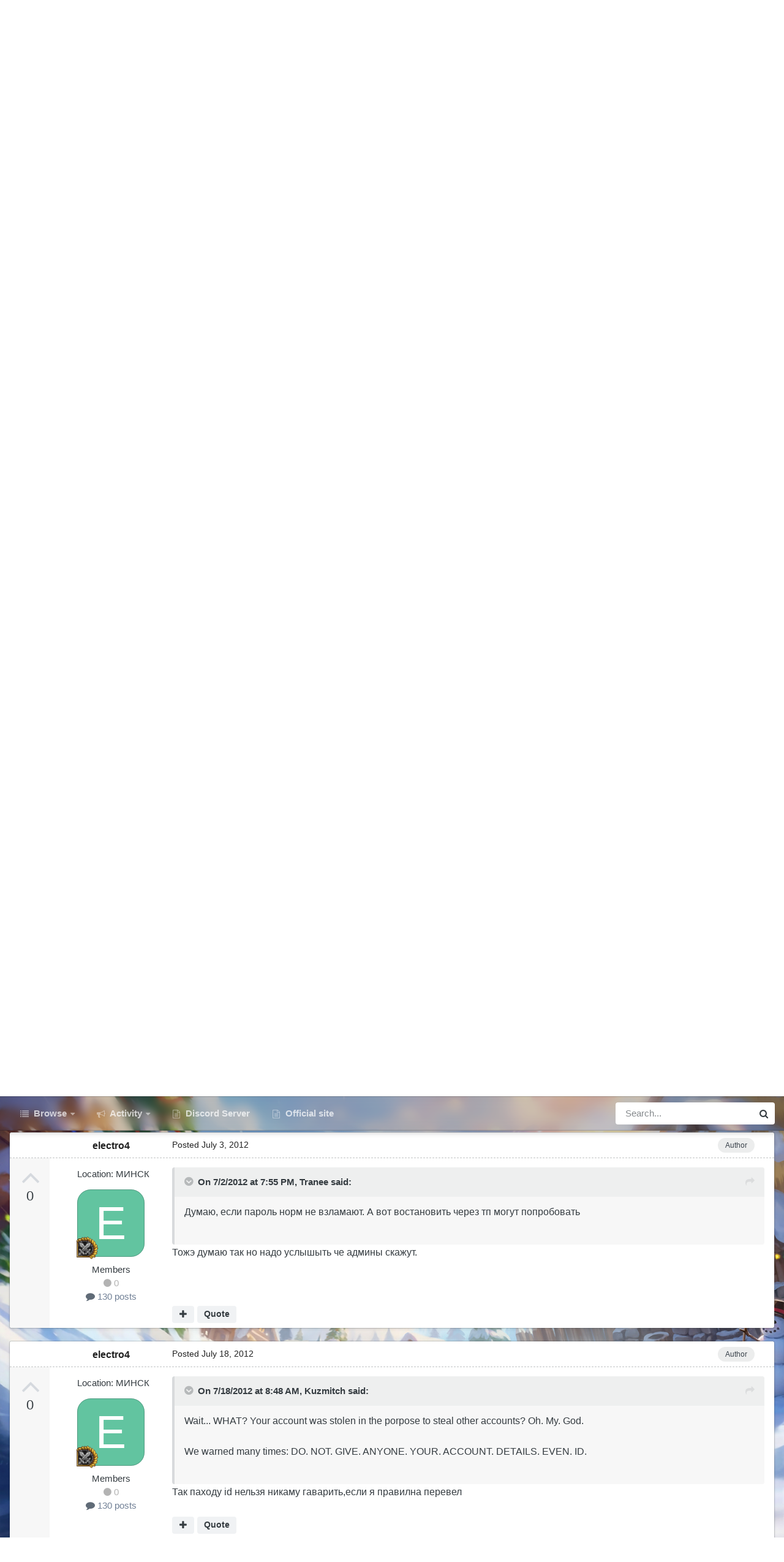

--- FILE ---
content_type: text/html;charset=UTF-8
request_url: https://forum.warspear-online.com/index.php?/topic/5980-%D0%B7%D0%B0%D0%BF%D1%80%D0%B5%D1%89%D0%B5%D0%BD%D0%BE-%D1%80%D0%B0%D0%B7%D0%B3%D0%BB%D0%B0%D1%88%D0%B0%D1%82%D1%8C-%D1%81%D0%B2%D0%BE%D0%B9-%D0%BB%D0%BE%D0%B3%D0%B8%D0%BDid/
body_size: 32972
content:
<!DOCTYPE html>
<html id="focus" lang="en-US" dir="ltr" 
data-focus-guest
data-focus-group-id='2'
data-focus-theme-id='4'
data-focus-alt-theme='5'
data-focus-navigation='dropdown'

data-focus-bg='1'




data-focus-scheme='light'

data-focus-cookie='4'

data-focus-userlinks='border'
data-focus-post='margin'
data-focus-post-header='border-v'
data-focus-post-controls='transparent buttons'
data-focus-blocks='pages sectiontitle'
data-focus-ui="new-badge transparent-ficon guest-alert" data-globaltemplate='4.7.0'>
	<head>
		<meta charset="utf-8">
        
		<title>Запрещено разглашать свой Логин/id - Вопросы и ответы - Warspear Online official forum</title>
		
			<script>
  (function(i,s,o,g,r,a,m){i['GoogleAnalyticsObject']=r;i[r]=i[r]||function(){
  (i[r].q=i[r].q||[]).push(arguments)},i[r].l=1*new Date();a=s.createElement(o),
  m=s.getElementsByTagName(o)[0];a.async=1;a.src=g;m.parentNode.insertBefore(a,m)
  })(window,document,'script','//www.google-analytics.com/analytics.js','ga');

  ga('create', 'UA-18805196-4', 'auto');
  ga('require', 'displayfeatures');
  ga('send', 'pageview');

</script>
<!-- Global site tag (gtag.js) - Google Analytics -->
<script async src="https://www.googletagmanager.com/gtag/js?id=G-ZMQG8J7DQ8"></script>
<script>
  window.dataLayer = window.dataLayer || [];
  function gtag(){dataLayer.push(arguments);}
  gtag('js', new Date());

  gtag('config', 'G-ZMQG8J7DQ8');
</script>
		
		
		
		

	<meta name="viewport" content="width=device-width, initial-scale=1">



	<meta name="twitter:card" content="summary_large_image" />




	
		
			
				<meta property="og:title" content="Запрещено разглашать свой Логин/id">
			
		
	

	
		
			
				<meta property="og:type" content="website">
			
		
	

	
		
			
				<meta property="og:url" content="https://forum.warspear-online.com/index.php?/topic/5980-%D0%B7%D0%B0%D0%BF%D1%80%D0%B5%D1%89%D0%B5%D0%BD%D0%BE-%D1%80%D0%B0%D0%B7%D0%B3%D0%BB%D0%B0%D1%88%D0%B0%D1%82%D1%8C-%D1%81%D0%B2%D0%BE%D0%B9-%D0%BB%D0%BE%D0%B3%D0%B8%D0%BDid/">
			
		
	

	
		
			
				<meta name="description" content="Уважаемая администрация можноли давать индификатор учетной записили трецьим лицам?? на 1 скрине красным выделена. и можнали продавать золото чтобы мне ктонибуд паполнил мой счет чудаманетами? , пример на 2 скрине. . И вот еще адин вапрос невзламают ли меня если я буду пакупать чудаманеты за золот...">
			
		
	

	
		
			
				<meta property="og:description" content="Уважаемая администрация можноли давать индификатор учетной записили трецьим лицам?? на 1 скрине красным выделена. и можнали продавать золото чтобы мне ктонибуд паполнил мой счет чудаманетами? , пример на 2 скрине. . И вот еще адин вапрос невзламают ли меня если я буду пакупать чудаманеты за золот...">
			
		
	

	
		
			
				<meta property="og:updated_time" content="2012-07-26T13:47:51Z">
			
		
	

	
		
			
				<meta property="og:image" content="https://forum.warspear-online.com/uploads/monthly_07_2012/post-14485-14177021207707.jpg">
			
		
	

	
		
			
				<meta property="og:site_name" content="Warspear Online official forum">
			
		
	

	
		
			
				<meta property="og:locale" content="en_US">
			
		
	


	
		<link rel="canonical" href="https://forum.warspear-online.com/index.php?/topic/5980-%D0%B7%D0%B0%D0%BF%D1%80%D0%B5%D1%89%D0%B5%D0%BD%D0%BE-%D1%80%D0%B0%D0%B7%D0%B3%D0%BB%D0%B0%D1%88%D0%B0%D1%82%D1%8C-%D1%81%D0%B2%D0%BE%D0%B9-%D0%BB%D0%BE%D0%B3%D0%B8%D0%BDid/" />
	

	
		<link as="style" rel="preload" href="https://forum.warspear-online.com/applications/core/interface/ckeditor/ckeditor/skins/ips/editor.css?t=P1PF" />
	





<link rel="manifest" href="https://forum.warspear-online.com/index.php?/manifest.webmanifest/">
<meta name="msapplication-config" content="https://forum.warspear-online.com/index.php?/browserconfig.xml/">
<meta name="msapplication-starturl" content="/">
<meta name="application-name" content="Warspear Online official forum">
<meta name="apple-mobile-web-app-title" content="Warspear Online official forum">

	<meta name="theme-color" content="#1e324a">










<link rel="preload" href="//forum.warspear-online.com/applications/core/interface/font/fontawesome-webfont.woff2?v=4.7.0" as="font" crossorigin="anonymous">
		




	<link rel='stylesheet' href='https://forum.warspear-online.com/uploads/css_built_4/341e4a57816af3ba440d891ca87450ff_framework.css?v=18139be4491766046633' media='all'>

	<link rel='stylesheet' href='https://forum.warspear-online.com/uploads/css_built_4/05e81b71abe4f22d6eb8d1a929494829_responsive.css?v=18139be4491766046633' media='all'>

	<link rel='stylesheet' href='https://forum.warspear-online.com/uploads/css_built_4/20446cf2d164adcc029377cb04d43d17_flags.css?v=18139be4491766046633' media='all'>

	<link rel='stylesheet' href='https://forum.warspear-online.com/uploads/css_built_4/90eb5adf50a8c640f633d47fd7eb1778_core.css?v=18139be4491766046633' media='all'>

	<link rel='stylesheet' href='https://forum.warspear-online.com/uploads/css_built_4/5a0da001ccc2200dc5625c3f3934497d_core_responsive.css?v=18139be4491766046633' media='all'>

	<link rel='stylesheet' href='https://forum.warspear-online.com/uploads/css_built_4/62e269ced0fdab7e30e026f1d30ae516_forums.css?v=18139be4491766046633' media='all'>

	<link rel='stylesheet' href='https://forum.warspear-online.com/uploads/css_built_4/76e62c573090645fb99a15a363d8620e_forums_responsive.css?v=18139be4491766046633' media='all'>

	<link rel='stylesheet' href='https://forum.warspear-online.com/uploads/css_built_4/ebdea0c6a7dab6d37900b9190d3ac77b_topics.css?v=18139be4491766046633' media='all'>

	<link rel='stylesheet' href='https://forum.warspear-online.com/uploads/css_built_4/046e14a7d0a24afbe332ca4f2f603d81_awards.css?v=18139be4491766046633' media='all'>





<link rel='stylesheet' href='https://forum.warspear-online.com/uploads/css_built_4/258adbb6e4f3e83cd3b355f84e3fa002_custom.css?v=18139be4491766046633' media='all'>




		
<script type='text/javascript'>
var focusHtml = document.getElementById('focus');
var cookieId = focusHtml.getAttribute('data-focus-cookie');

//	['setting-name', enabled-by-default, has-toggle]
var focusSettings = [
	
 ['sticky-header', 1, 1],
	['mobile-footer', 1, 1],
	['fluid', 1, 1],
	['larger-font-size', 0, 1],
	['sticky-author-panel', 0, 1],
	['sticky-sidebar', 0, 1],
	['flip-sidebar', 0, 1],
	
	
]; 
for(var i = 0; i < focusSettings.length; i++) {
	var settingName = focusSettings[i][0];
	var isDefault = focusSettings[i][1];
	var allowToggle = focusSettings[i][2];
	if(allowToggle){
		var choice = localStorage.getItem(settingName);
		if( (choice === '1') || (!choice && (isDefault)) ){
			focusHtml.classList.add('enable--' + settingName + '');
		}
	} else if(isDefault){
		focusHtml.classList.add('enable--' + settingName + '');
	}
}


</script>

 
		
		
		

	
	<link rel='shortcut icon' href='https://forum.warspear-online.com/uploads/monthly_2017_04/favicon.ico.0dc664c2097d5dff094c29b584300c71.ico' type="image/x-icon">

		
 
	</head>
	<body class='ipsApp ipsApp_front ipsJS_none ipsClearfix' data-controller='core.front.core.app' data-message="" data-pageApp='forums' data-pageLocation='front' data-pageModule='forums' data-pageController='topic' data-pageID='5980'  >
		
        

        

		<a href='#ipsLayout_mainArea' class='ipsHide' title='Go to main content on this page' accesskey='m'>Jump to content</a>
			
<div class='focus-mobile-search'>
	<div class='focus-mobile-search__close' data-class='display--focus-mobile-search'><i class="fa fa-times" aria-hidden="true"></i></div>
</div>
			<div class='background-overlay'>
      			<div class='header-wrap focus-sticky-header'>
                  	
<ul id='elMobileNav' class='ipsResponsive_hideDesktop' data-controller='core.front.core.mobileNav'>
	
		
			
			
				
				
			
				
				
			
				
					<li id='elMobileBreadcrumb'>
						<a href='https://forum.warspear-online.com/index.php?/forum/18-%D0%B2%D0%BE%D0%BF%D1%80%D0%BE%D1%81%D1%8B-%D0%B8-%D0%BE%D1%82%D0%B2%D0%B5%D1%82%D1%8B/'>
							<span>Вопросы и ответы</span>
						</a>
					</li>
				
				
			
				
				
			
		
	
  
  <li class='elMobileNav__discord'>
		<a href='https://discord.gg/warspear'><svg xmlns="http://www.w3.org/2000/svg" width="25" height="25" fill="currentColor" class="bi bi-discord" viewBox="0 0 16 16">
  <path d="M13.545 2.907a13.227 13.227 0 0 0-3.257-1.011.05.05 0 0 0-.052.025c-.141.25-.297.577-.406.833a12.19 12.19 0 0 0-3.658 0 8.258 8.258 0 0 0-.412-.833.051.051 0 0 0-.052-.025c-1.125.194-2.22.534-3.257 1.011a.041.041 0 0 0-.021.018C.356 6.024-.213 9.047.066 12.032c.001.014.01.028.021.037a13.276 13.276 0 0 0 3.995 2.02.05.05 0 0 0 .056-.019c.308-.42.582-.863.818-1.329a.05.05 0 0 0-.01-.059.051.051 0 0 0-.018-.011 8.875 8.875 0 0 1-1.248-.595.05.05 0 0 1-.02-.066.051.051 0 0 1 .015-.019c.084-.063.168-.129.248-.195a.05.05 0 0 1 .051-.007c2.619 1.196 5.454 1.196 8.041 0a.052.052 0 0 1 .053.007c.08.066.164.132.248.195a.051.051 0 0 1-.004.085 8.254 8.254 0 0 1-1.249.594.05.05 0 0 0-.03.03.052.052 0 0 0 .003.041c.24.465.515.909.817 1.329a.05.05 0 0 0 .056.019 13.235 13.235 0 0 0 4.001-2.02.049.049 0 0 0 .021-.037c.334-3.451-.559-6.449-2.366-9.106a.034.034 0 0 0-.02-.019Zm-8.198 7.307c-.789 0-1.438-.724-1.438-1.612 0-.889.637-1.613 1.438-1.613.807 0 1.45.73 1.438 1.613 0 .888-.637 1.612-1.438 1.612Zm5.316 0c-.788 0-1.438-.724-1.438-1.612 0-.889.637-1.613 1.438-1.613.807 0 1.451.73 1.438 1.613 0 .888-.631 1.612-1.438 1.612Z"/>
</svg></a>
	</li>
  
  
  
	<li class='elMobileNav__home'>
		<a href='https://forum.warspear-online.com/'><i class="fa fa-home" aria-hidden="true"></i></a>
	</li>
	
	
	<li >
		<a data-action="defaultStream" href='https://forum.warspear-online.com/index.php?/discover/'><i class="fa fa-newspaper-o" aria-hidden="true"></i></a>
	</li>

	

	
		<li class='ipsJS_show'>
			<a href='https://forum.warspear-online.com/index.php?/search/' data-class='display--focus-mobile-search'><i class='fa fa-search'></i></a>
		</li>
	

	
<li data-focus-editor>
	<a href='#'>
		<i class='fa fa-toggle-on'></i>
	</a>
</li>
<li data-focus-toggle-theme>
	<a href='#'>
		<i class='fa'></i>
	</a>
</li>
  	
	<li data-ipsDrawer data-ipsDrawer-drawerElem='#elMobileDrawer'>
		<a href='#'>
			
			
				
			
			
			
			<i class='fa fa-navicon'></i>
		</a>
	</li>
</ul>
					<div id='ipsLayout_header'>
						<header class='focus-header'>
							<div class='ipsLayout_container'>
								<div class='focus-header-align'>
									
<a class='focus-logo' href='https://forum.warspear-online.com/' accesskey='1'>
	
		
		<span class='focus-logo__image'>
			<img src="https://forum.warspear-online.com/uploads/monthly_2025_12/winter_logo.png.76d58ac96cf009a3e76581a1ee265f15.png" alt='Warspear Online official forum'>
		</span>
		
			<!-- <span class='focus-logo__text'>
				<span class='focus-logo__name'>Dimension</span>
				<span class='focus-logo__slogan'>For Invision Community 4.5</span>
			</span> -->
		
	
</a>
									
										<div class='focus-user'>

	<ul id='elUserNav' class='ipsList_inline cSignedOut ipsResponsive_showDesktop'>
		<li id='elSignInLink'>
			<a href='https://forum.warspear-online.com/index.php?/login/' data-ipsMenu-closeOnClick="false" data-ipsMenu id='elUserSignIn'>
				Existing user? Sign In &nbsp;<i class='fa fa-caret-down'></i>
			</a>
			
<div id='elUserSignIn_menu' class='ipsMenu ipsMenu_auto ipsHide'>
	<form accept-charset='utf-8' method='post' action='https://forum.warspear-online.com/index.php?/login/'>
		<input type="hidden" name="csrfKey" value="561b8b697074504661875066845f3522">
		<input type="hidden" name="ref" value="[base64]">
		<div data-role="loginForm">
			
			
			
				<div class='ipsColumns ipsColumns_noSpacing'>
					<div class='ipsColumn ipsColumn_wide' id='elUserSignIn_internal'>
						
<div class="ipsPad ipsForm ipsForm_vertical">
	<h4 class="ipsType_sectionHead">Sign In</h4>
	<br><br>
	<ul class='ipsList_reset'>
		<li class="ipsFieldRow ipsFieldRow_noLabel ipsFieldRow_fullWidth">
			
			
				<input type="text" placeholder="Display Name or Email Address" name="auth" autocomplete="email">
			
		</li>
		<li class="ipsFieldRow ipsFieldRow_noLabel ipsFieldRow_fullWidth">
			<input type="password" placeholder="Password" name="password" autocomplete="current-password">
		</li>
		<li class="ipsFieldRow ipsFieldRow_checkbox ipsClearfix">
			<span class="ipsCustomInput">
				<input type="checkbox" name="remember_me" id="remember_me_checkbox" value="1" checked aria-checked="true">
				<span></span>
			</span>
			<div class="ipsFieldRow_content">
				<label class="ipsFieldRow_label" for="remember_me_checkbox">Remember me</label>
				<span class="ipsFieldRow_desc">Not recommended on shared computers</span>
			</div>
		</li>
		<li class="ipsFieldRow ipsFieldRow_fullWidth">
			<button type="submit" name="_processLogin" value="usernamepassword" class="ipsButton ipsButton_primary ipsButton_small" id="elSignIn_submit">Sign In</button>
			
				<p class="ipsType_right ipsType_small">
					
						<a href='https://forum.warspear-online.com/index.php?/lostpassword/' >
					
					Forgot your password?</a>
				</p>
			
		</li>
	</ul>
</div>
					</div>
					<div class='ipsColumn ipsColumn_wide'>
						<div class='ipsPadding' id='elUserSignIn_external'>
							<div class='ipsAreaBackground_light ipsPadding:half'>
								
								
									<div class='ipsType_center ipsMargin_top:half'>
										

<button type="submit" name="_processLogin" value="2" class='ipsButton ipsButton_verySmall ipsButton_fullWidth ipsSocial ipsSocial_facebook' style="background-color: #3a579a">
	
		<span class='ipsSocial_icon'>
			
				<i class='fa fa-facebook-official'></i>
			
		</span>
		<span class='ipsSocial_text'>Sign in with Facebook</span>
	
</button> 
									</div>
								
							</div>
						</div>
					</div>
				</div>
			
		</div>
	</form>
</div>
		</li>
		
			<li>
				
					<a href='https://forum.warspear-online.com/index.php?/register/' data-ipsDialog data-ipsDialog-size='narrow' data-ipsDialog-title='Sign Up' id='elRegisterButton'>Sign Up</a>
				
			</li>
		
		
<li class='elUserNav_sep'></li>
<li class='cUserNav_icon ipsJS_show' data-focus-editor>
	<a href='#' data-ipsTooltip>
		<i class='fa fa-toggle-on'></i>
	</a>
</li>
<li class='cUserNav_icon ipsJS_show' data-focus-toggle-theme>
	<a href='#' data-ipsTooltip>
		<i class='fa'></i>
	</a>
</li>

 
	</ul>
</div>
									
								</div>
							</div>
						</header>
						<div class='focus-nav-bar'>
							<div class='secondary-header-align ipsLayout_container ipsFlex ipsFlex-jc:between ipsFlex-ai:center'>
								<div class='focus-nav'>

	<nav  class=' ipsResponsive_showDesktop'>
		<div class='ipsNavBar_primary ipsNavBar_primary--loading ipsLayout_container '>
			<ul data-role="primaryNavBar" class='ipsClearfix'>
				


	
		
		
		<li  id='elNavSecondary_1' data-role="navBarItem" data-navApp="core" data-navExt="CustomItem">
			
			
				<a href="https://forum.warspear-online.com"  data-navItem-id="1" >
					Browse<span class='ipsNavBar_active__identifier'></span>
				</a>
			
			
				<ul class='ipsNavBar_secondary ipsHide' data-role='secondaryNavBar'>
					


	
	

	
		
		
		<li  id='elNavSecondary_11' data-role="navBarItem" data-navApp="core" data-navExt="OnlineUsers">
			
			
				<a href="https://forum.warspear-online.com/index.php?/online/"  data-navItem-id="11" >
					Online Users<span class='ipsNavBar_active__identifier'></span>
				</a>
			
			
		</li>
	
	

	
		
		
		<li  id='elNavSecondary_12' data-role="navBarItem" data-navApp="core" data-navExt="Leaderboard">
			
			
				<a href="https://forum.warspear-online.com/index.php?/topmembers/"  data-navItem-id="12" >
					Leaderboard<span class='ipsNavBar_active__identifier'></span>
				</a>
			
			
		</li>
	
	

	
		
		
		<li  id='elNavSecondary_20' data-role="navBarItem" data-navApp="awards" data-navExt="Awards">
			
			
				<a href="https://forum.warspear-online.com/index.php?/awards/"  data-navItem-id="20" >
					Awards<span class='ipsNavBar_active__identifier'></span>
				</a>
			
			
		</li>
	
	

					<li class='ipsHide' id='elNavigationMore_1' data-role='navMore'>
						<a href='#' data-ipsMenu data-ipsMenu-appendTo='#elNavigationMore_1' id='elNavigationMore_1_dropdown'>More <i class='fa fa-caret-down'></i></a>
						<ul class='ipsHide ipsMenu ipsMenu_auto' id='elNavigationMore_1_dropdown_menu' data-role='moreDropdown'></ul>
					</li>
				</ul>
			
		</li>
	
	

	
		
		
		<li  id='elNavSecondary_2' data-role="navBarItem" data-navApp="core" data-navExt="CustomItem">
			
			
				<a href="https://forum.warspear-online.com/index.php?/discover/"  data-navItem-id="2" >
					Activity<span class='ipsNavBar_active__identifier'></span>
				</a>
			
			
				<ul class='ipsNavBar_secondary ipsHide' data-role='secondaryNavBar'>
					


	
		
		
		<li  id='elNavSecondary_3' data-role="navBarItem" data-navApp="core" data-navExt="AllActivity">
			
			
				<a href="https://forum.warspear-online.com/index.php?/discover/"  data-navItem-id="3" >
					All Activity<span class='ipsNavBar_active__identifier'></span>
				</a>
			
			
		</li>
	
	

	
	

	
	

	
	

	
		
		
		<li  id='elNavSecondary_7' data-role="navBarItem" data-navApp="core" data-navExt="Search">
			
			
				<a href="https://forum.warspear-online.com/index.php?/search/"  data-navItem-id="7" >
					Search<span class='ipsNavBar_active__identifier'></span>
				</a>
			
			
		</li>
	
	

					<li class='ipsHide' id='elNavigationMore_2' data-role='navMore'>
						<a href='#' data-ipsMenu data-ipsMenu-appendTo='#elNavigationMore_2' id='elNavigationMore_2_dropdown'>More <i class='fa fa-caret-down'></i></a>
						<ul class='ipsHide ipsMenu ipsMenu_auto' id='elNavigationMore_2_dropdown_menu' data-role='moreDropdown'></ul>
					</li>
				</ul>
			
		</li>
	
	

	
		
		
		<li  id='elNavSecondary_22' data-role="navBarItem" data-navApp="core" data-navExt="CustomItem">
			
			
				<a href="https://discord.gg/warspear" target='_blank' rel="noopener" data-navItem-id="22" >
					Discord Server<span class='ipsNavBar_active__identifier'></span>
				</a>
			
			
		</li>
	
	

	
		
		
		<li  id='elNavSecondary_16' data-role="navBarItem" data-navApp="core" data-navExt="CustomItem">
			
			
				<a href="https://warspear-online.com/" target='_blank' rel="noopener" data-navItem-id="16" >
					Official site<span class='ipsNavBar_active__identifier'></span>
				</a>
			
			
		</li>
	
	

	
	

	
	

				
				<li class="focus-nav__more focus-nav__more--hidden">
					<a href="#"> More <span class='ipsNavBar_active__identifier'></span></a>
					<ul class='ipsNavBar_secondary'></ul>
				</li>
				
			</ul>
			

	<div id="elSearchWrapper">
		<div id='elSearch' data-controller="core.front.core.quickSearch">
			<form accept-charset='utf-8' action='//forum.warspear-online.com/index.php?/search/&amp;do=quicksearch' method='post'>
                <input type='search' id='elSearchField' placeholder='Search...' name='q' autocomplete='off' aria-label='Search'>
                <details class='cSearchFilter'>
                    <summary class='cSearchFilter__text'></summary>
                    <ul class='cSearchFilter__menu'>
                        
                        <li><label><input type="radio" name="type" value="all" ><span class='cSearchFilter__menuText'>Everywhere</span></label></li>
                        
                            
                                <li><label><input type="radio" name="type" value='contextual_{&quot;type&quot;:&quot;forums_topic&quot;,&quot;nodes&quot;:18}' checked><span class='cSearchFilter__menuText'>This Forum</span></label></li>
                            
                                <li><label><input type="radio" name="type" value='contextual_{&quot;type&quot;:&quot;forums_topic&quot;,&quot;item&quot;:5980}' checked><span class='cSearchFilter__menuText'>This Topic</span></label></li>
                            
                        
                        
                            <li><label><input type="radio" name="type" value="core_statuses_status"><span class='cSearchFilter__menuText'>Status Updates</span></label></li>
                        
                            <li><label><input type="radio" name="type" value="forums_topic"><span class='cSearchFilter__menuText'>Topics</span></label></li>
                        
                            <li><label><input type="radio" name="type" value="core_members"><span class='cSearchFilter__menuText'>Members</span></label></li>
                        
                    </ul>
                </details>
				<button class='cSearchSubmit' type="submit" aria-label='Search'><i class="fa fa-search"></i></button>
			</form>
		</div>
	</div>

		</div>
	</nav>
</div>
								
									<div class='focus-search'></div>
								
							</div>
						</div>
					</div>
				</div>
		<main id='ipsLayout_body' class='ipsLayout_container'>
			<div class='focus-content'>
				<div class='focus-content-padding'>
					<div id='ipsLayout_contentArea'>
						<div class='focus-precontent'>
							<div class='focus-breadcrumb'>
								
<nav class='ipsBreadcrumb ipsBreadcrumb_top ipsFaded_withHover'>
	

	<ul class='ipsList_inline ipsPos_right'>
		
		<li >
			<a data-action="defaultStream" class='ipsType_light '  href='https://forum.warspear-online.com/index.php?/discover/'><i class="fa fa-newspaper-o" aria-hidden="true"></i> <span>All Activity</span></a>
		</li>
		
	</ul>

	<ul data-role="breadcrumbList">
		<li>
			<a title="Home" href='https://forum.warspear-online.com/'>
				<span>Home <i class='fa fa-angle-right'></i></span>
			</a>
		</li>
		
		
			<li>
				
					<a href='https://forum.warspear-online.com/index.php?/forum/4-%D1%80%D1%83%D1%81%D1%81%D0%BA%D0%BE%D1%8F%D0%B7%D1%8B%D1%87%D0%BD%D0%BE%D0%B5-%D1%81%D0%BE%D0%BE%D0%B1%D1%89%D0%B5%D1%81%D1%82%D0%B2%D0%BE/'>
						<span>Русскоязычное сообщество <i class='fa fa-angle-right' aria-hidden="true"></i></span>
					</a>
				
			</li>
		
			<li>
				
					<a href='https://forum.warspear-online.com/index.php?/forum/736-%D0%BD%D0%BE%D0%B2%D0%B8%D1%87%D0%BA%D0%B0%D0%BC-%D0%BD%D0%B0-%D1%84%D0%BE%D1%80%D1%83%D0%BC%D0%B5/'>
						<span>Новичкам на форуме <i class='fa fa-angle-right' aria-hidden="true"></i></span>
					</a>
				
			</li>
		
			<li>
				
					<a href='https://forum.warspear-online.com/index.php?/forum/18-%D0%B2%D0%BE%D0%BF%D1%80%D0%BE%D1%81%D1%8B-%D0%B8-%D0%BE%D1%82%D0%B2%D0%B5%D1%82%D1%8B/'>
						<span>Вопросы и ответы <i class='fa fa-angle-right' aria-hidden="true"></i></span>
					</a>
				
			</li>
		
			<li>
				
					Запрещено разглашать свой Логин/id
				
			</li>
		
	</ul>
</nav>
								

<ul class='test focus-social focus-social--iconOnly'>
  <li><a href="https://www.facebook.com/warspear" target="_blank" rel="noopener"><span>Facebook</span></a></li>
	<li><a href='https://vk.com/warspear_mmo' target="_blank" rel="noopener"><span>VK</span></a></li>
<li class="elMobileFooter__discord"><a href="https://discord.gg/warspear" target="_blank" rel="noopener"><span>Discord</span></a></li>

</ul>

							</div>
						</div>
						






						<div id='ipsLayout_contentWrapper'>
							
							<div id='ipsLayout_mainArea'>
								
								
								
								
								

	


	<div class='cAnnouncementsContent'>
		
		<div class='cAnnouncementContentTop ipsAnnouncement ipsMessage_information ipsType_center'>
            
			<a href='https://forum.warspear-online.com/index.php?/announcement/29-%D0%BF%D1%80%D0%B0%D0%B2%D0%B8%D0%BB%D0%B0-%D1%81%D0%BE%D0%BE%D0%B1%D1%89%D0%B5%D1%81%D1%82%D0%B2%D0%B0-warspear-online/' data-ipsDialog data-ipsDialog-title="ПРАВИЛА СООБЩЕСТВА WARSPEAR ONLINE">ПРАВИЛА СООБЩЕСТВА WARSPEAR ONLINE</a>
            
		</div>
		
	</div>



								



<div class='ipsPageHeader ipsResponsive_pull ipsBox ipsPadding sm:ipsPadding:half ipsMargin_bottom'>
		
	
		<div class='ipsFlex ipsFlex-ai:stretch ipsFlex-jc:center'>
			<ul class='ipsList_reset cRatingColumn cRatingColumn_question ipsType_center ipsMargin_right ipsFlex-flex:00 ipsBorder_right'>
				
					<li>
						<span class='cAnswerRate cAnswerRate_up cAnswerRate_noPermission' data-ipsTooltip title='Sign in to rate this question'><i class='fa fa-angle-up'></i></span>
					</li>
				

					<li><span data-role="voteCount" data-voteCount="0" class='cAnswerRating '>0</span></li>

				
			</ul>
			<div class='ipsFlex-flex:11'>
	
	<div class='ipsFlex ipsFlex-ai:center ipsFlex-fw:wrap ipsGap:4'>
		<div class='ipsFlex-flex:11'>
			<h1 class='ipsType_pageTitle ipsContained_container'>
				

				
				
					<span class='ipsType_break ipsContained'>
						<span>Запрещено разглашать свой Логин/id</span>
					</span>
				
			</h1>
			
			
		</div>
		
	</div>
	<hr class='ipsHr'>
	<div class='ipsPageHeader__meta ipsFlex ipsFlex-jc:between ipsFlex-ai:center ipsFlex-fw:wrap ipsGap:3'>
		<div class='ipsFlex-flex:11'>
			<div class='ipsPhotoPanel ipsPhotoPanel_mini ipsPhotoPanel_notPhone ipsClearfix'>
				


	<a href="https://forum.warspear-online.com/index.php?/profile/8370-electro4/" rel="nofollow" data-ipsHover data-ipsHover-width="370" data-ipsHover-target="https://forum.warspear-online.com/index.php?/profile/8370-electro4/&amp;do=hovercard" class="ipsUserPhoto ipsUserPhoto_mini" title="Go to electro4's profile">
		<img src='data:image/svg+xml,%3Csvg%20xmlns%3D%22http%3A%2F%2Fwww.w3.org%2F2000%2Fsvg%22%20viewBox%3D%220%200%201024%201024%22%20style%3D%22background%3A%2362c4a0%22%3E%3Cg%3E%3Ctext%20text-anchor%3D%22middle%22%20dy%3D%22.35em%22%20x%3D%22512%22%20y%3D%22512%22%20fill%3D%22%23ffffff%22%20font-size%3D%22700%22%20font-family%3D%22-apple-system%2C%20BlinkMacSystemFont%2C%20Roboto%2C%20Helvetica%2C%20Arial%2C%20sans-serif%22%3EE%3C%2Ftext%3E%3C%2Fg%3E%3C%2Fsvg%3E' alt='electro4' loading="lazy">
	</a>

				<div>
					<p class='ipsType_reset ipsType_blendLinks'>
						<span class='ipsType_normal'>
						
							<strong>Asked by 


<a href='https://forum.warspear-online.com/index.php?/profile/8370-electro4/' rel="nofollow" data-ipsHover data-ipsHover-width='370' data-ipsHover-target='https://forum.warspear-online.com/index.php?/profile/8370-electro4/&amp;do=hovercard&amp;referrer=https%253A%252F%252Fforum.warspear-online.com%252Findex.php%253F%252Ftopic%252F5980-%2525D0%2525B7%2525D0%2525B0%2525D0%2525BF%2525D1%252580%2525D0%2525B5%2525D1%252589%2525D0%2525B5%2525D0%2525BD%2525D0%2525BE-%2525D1%252580%2525D0%2525B0%2525D0%2525B7%2525D0%2525B3%2525D0%2525BB%2525D0%2525B0%2525D1%252588%2525D0%2525B0%2525D1%252582%2525D1%25258C-%2525D1%252581%2525D0%2525B2%2525D0%2525BE%2525D0%2525B9-%2525D0%2525BB%2525D0%2525BE%2525D0%2525B3%2525D0%2525B8%2525D0%2525BDid%252F' title="Go to electro4's profile" class="ipsType_break">electro4</a>,</strong><br />
							<span class='ipsType_light'><time datetime='2012-07-02T19:42:28Z' title='07/02/12 07:42  PM' data-short='13 yr'>July 2, 2012</time></span>
						
						</span>
					</p>
				</div>
			</div>
		</div>
		
			<div class='ipsFlex-flex:01 ipsResponsive_hidePhone'>
				<div class='ipsShareLinks'>
					
						


    <a href='#elShareItem_1088970823_menu' id='elShareItem_1088970823' data-ipsMenu class='ipsShareButton ipsButton ipsButton_verySmall ipsButton_link ipsButton_link--light'>
        <span><i class='fa fa-share-alt'></i></span> &nbsp;Share
    </a>

    <div class='ipsPadding ipsMenu ipsMenu_normal ipsHide' id='elShareItem_1088970823_menu' data-controller="core.front.core.sharelink">
        
        
        <span data-ipsCopy data-ipsCopy-flashmessage>
            <a href="https://forum.warspear-online.com/index.php?/topic/5980-%D0%B7%D0%B0%D0%BF%D1%80%D0%B5%D1%89%D0%B5%D0%BD%D0%BE-%D1%80%D0%B0%D0%B7%D0%B3%D0%BB%D0%B0%D1%88%D0%B0%D1%82%D1%8C-%D1%81%D0%B2%D0%BE%D0%B9-%D0%BB%D0%BE%D0%B3%D0%B8%D0%BDid/" class="ipsButton ipsButton_light ipsButton_small ipsButton_fullWidth" data-role="copyButton" data-clipboard-text="https://forum.warspear-online.com/index.php?/topic/5980-%D0%B7%D0%B0%D0%BF%D1%80%D0%B5%D1%89%D0%B5%D0%BD%D0%BE-%D1%80%D0%B0%D0%B7%D0%B3%D0%BB%D0%B0%D1%88%D0%B0%D1%82%D1%8C-%D1%81%D0%B2%D0%BE%D0%B9-%D0%BB%D0%BE%D0%B3%D0%B8%D0%BDid/" data-ipstooltip title='Copy Link to Clipboard'><i class="fa fa-clone"></i> https://forum.warspear-online.com/index.php?/topic/5980-%D0%B7%D0%B0%D0%BF%D1%80%D0%B5%D1%89%D0%B5%D0%BD%D0%BE-%D1%80%D0%B0%D0%B7%D0%B3%D0%BB%D0%B0%D1%88%D0%B0%D1%82%D1%8C-%D1%81%D0%B2%D0%BE%D0%B9-%D0%BB%D0%BE%D0%B3%D0%B8%D0%BDid/</a>
        </span>
        <ul class='ipsShareLinks ipsMargin_top:half'>
            
                <li>
<style>
	.cShareLink_telegram {background:transparent;}
	.cShareLink_telegram > i {color: #0088cc;font-size: 28px;}
</style>
<a href="https://t.me/share/url?url=https%3A%2F%2Fforum.warspear-online.com%2Findex.php%3F%2Ftopic%2F5980-%25D0%25B7%25D0%25B0%25D0%25BF%25D1%2580%25D0%25B5%25D1%2589%25D0%25B5%25D0%25BD%25D0%25BE-%25D1%2580%25D0%25B0%25D0%25B7%25D0%25B3%25D0%25BB%25D0%25B0%25D1%2588%25D0%25B0%25D1%2582%25D1%258C-%25D1%2581%25D0%25B2%25D0%25BE%25D0%25B9-%25D0%25BB%25D0%25BE%25D0%25B3%25D0%25B8%25D0%25BDid%2F&amp;title=%D0%97%D0%B0%D0%BF%D1%80%D0%B5%D1%89%D0%B5%D0%BD%D0%BE+%D1%80%D0%B0%D0%B7%D0%B3%D0%BB%D0%B0%D1%88%D0%B0%D1%82%D1%8C+%D1%81%D0%B2%D0%BE%D0%B9+%D0%9B%D0%BE%D0%B3%D0%B8%D0%BD%2Fid" class="cShareLink cShareLink_telegram" target="_blank" data-role="shareLink" title='Share to Telegram' data-ipsTooltip rel='noopener'>
	<i class="fa fa-telegram"></i>
</a></li>
            
                <li>
<style>
	.cShareLink_vkcom {background:#4a76a8;}
</style>
<a href="https://vk.com/share.php?url=https%3A%2F%2Fforum.warspear-online.com%2Findex.php%3F%2Ftopic%2F5980-%25D0%25B7%25D0%25B0%25D0%25BF%25D1%2580%25D0%25B5%25D1%2589%25D0%25B5%25D0%25BD%25D0%25BE-%25D1%2580%25D0%25B0%25D0%25B7%25D0%25B3%25D0%25BB%25D0%25B0%25D1%2588%25D0%25B0%25D1%2582%25D1%258C-%25D1%2581%25D0%25B2%25D0%25BE%25D0%25B9-%25D0%25BB%25D0%25BE%25D0%25B3%25D0%25B8%25D0%25BDid%2F&amp;title=%D0%97%D0%B0%D0%BF%D1%80%D0%B5%D1%89%D0%B5%D0%BD%D0%BE+%D1%80%D0%B0%D0%B7%D0%B3%D0%BB%D0%B0%D1%88%D0%B0%D1%82%D1%8C+%D1%81%D0%B2%D0%BE%D0%B9+%D0%9B%D0%BE%D0%B3%D0%B8%D0%BD%2Fid" class="cShareLink cShareLink_vkcom" target="_blank" data-role="shareLink" title='Share to vk.com' data-ipsTooltip rel='noopener'>
	<i class="fa fa-vk"></i>
</a></li>
            
                <li>
<a href="https://x.com/share?url=https%3A%2F%2Fforum.warspear-online.com%2Findex.php%3F%2Ftopic%2F5980-%2525D0%2525B7%2525D0%2525B0%2525D0%2525BF%2525D1%252580%2525D0%2525B5%2525D1%252589%2525D0%2525B5%2525D0%2525BD%2525D0%2525BE-%2525D1%252580%2525D0%2525B0%2525D0%2525B7%2525D0%2525B3%2525D0%2525BB%2525D0%2525B0%2525D1%252588%2525D0%2525B0%2525D1%252582%2525D1%25258C-%2525D1%252581%2525D0%2525B2%2525D0%2525BE%2525D0%2525B9-%2525D0%2525BB%2525D0%2525BE%2525D0%2525B3%2525D0%2525B8%2525D0%2525BDid%2F" class="cShareLink cShareLink_x" target="_blank" data-role="shareLink" title='Share on X' data-ipsTooltip rel='nofollow noopener'>
    <i class="fa fa-x"></i>
</a></li>
            
                <li>
<a href="https://www.facebook.com/sharer/sharer.php?u=https%3A%2F%2Fforum.warspear-online.com%2Findex.php%3F%2Ftopic%2F5980-%25D0%25B7%25D0%25B0%25D0%25BF%25D1%2580%25D0%25B5%25D1%2589%25D0%25B5%25D0%25BD%25D0%25BE-%25D1%2580%25D0%25B0%25D0%25B7%25D0%25B3%25D0%25BB%25D0%25B0%25D1%2588%25D0%25B0%25D1%2582%25D1%258C-%25D1%2581%25D0%25B2%25D0%25BE%25D0%25B9-%25D0%25BB%25D0%25BE%25D0%25B3%25D0%25B8%25D0%25BDid%2F" class="cShareLink cShareLink_facebook" target="_blank" data-role="shareLink" title='Share on Facebook' data-ipsTooltip rel='noopener nofollow'>
	<i class="fa fa-facebook"></i>
</a></li>
            
                <li>
<a href="https://www.reddit.com/submit?url=https%3A%2F%2Fforum.warspear-online.com%2Findex.php%3F%2Ftopic%2F5980-%25D0%25B7%25D0%25B0%25D0%25BF%25D1%2580%25D0%25B5%25D1%2589%25D0%25B5%25D0%25BD%25D0%25BE-%25D1%2580%25D0%25B0%25D0%25B7%25D0%25B3%25D0%25BB%25D0%25B0%25D1%2588%25D0%25B0%25D1%2582%25D1%258C-%25D1%2581%25D0%25B2%25D0%25BE%25D0%25B9-%25D0%25BB%25D0%25BE%25D0%25B3%25D0%25B8%25D0%25BDid%2F&amp;title=%D0%97%D0%B0%D0%BF%D1%80%D0%B5%D1%89%D0%B5%D0%BD%D0%BE+%D1%80%D0%B0%D0%B7%D0%B3%D0%BB%D0%B0%D1%88%D0%B0%D1%82%D1%8C+%D1%81%D0%B2%D0%BE%D0%B9+%D0%9B%D0%BE%D0%B3%D0%B8%D0%BD%2Fid" rel="nofollow noopener" class="cShareLink cShareLink_reddit" target="_blank" title='Share on Reddit' data-ipsTooltip>
	<i class="fa fa-reddit"></i>
</a></li>
            
        </ul>
        
            <hr class='ipsHr'>
            <button class='ipsHide ipsButton ipsButton_verySmall ipsButton_light ipsButton_fullWidth ipsMargin_top:half' data-controller='core.front.core.webshare' data-role='webShare' data-webShareTitle='Запрещено разглашать свой Логин/id' data-webShareText='Запрещено разглашать свой Логин/id' data-webShareUrl='https://forum.warspear-online.com/index.php?/topic/5980-%D0%B7%D0%B0%D0%BF%D1%80%D0%B5%D1%89%D0%B5%D0%BD%D0%BE-%D1%80%D0%B0%D0%B7%D0%B3%D0%BB%D0%B0%D1%88%D0%B0%D1%82%D1%8C-%D1%81%D0%B2%D0%BE%D0%B9-%D0%BB%D0%BE%D0%B3%D0%B8%D0%BDid/'>More sharing options...</button>
        
    </div>

					
					
                    

					



					

<div data-followApp='forums' data-followArea='topic' data-followID='5980' data-controller='core.front.core.followButton'>
	

	<a href='https://forum.warspear-online.com/index.php?/login/' rel="nofollow" class="ipsFollow ipsPos_middle ipsButton ipsButton_light ipsButton_verySmall ipsButton_disabled" data-role="followButton" data-ipsTooltip title='Sign in to follow this'>
		<span>Followers</span>
		<span class='ipsCommentCount'>0</span>
	</a>

</div>
				</div>
			</div>
					
	</div>
	
	
			</div>
		</div>
	
</div>








<div class='ipsClearfix'>
	<ul class="ipsToolList ipsToolList_horizontal ipsClearfix ipsSpacer_both ">
		
			<li class='ipsToolList_primaryAction'>
				<span data-controller='forums.front.topic.reply'>
					
						<a href='#replyForm' rel="nofollow" class='ipsButton ipsButton_important ipsButton_medium ipsButton_fullWidth' data-action='replyToTopic'>Answer this question</a>
					
				</span>
			</li>
		
		
			<li class='ipsResponsive_hidePhone'>
				
					<a href="https://forum.warspear-online.com/index.php?/forum/18-%D0%B2%D0%BE%D0%BF%D1%80%D0%BE%D1%81%D1%8B-%D0%B8-%D0%BE%D1%82%D0%B2%D0%B5%D1%82%D1%8B/&amp;do=add" rel="nofollow" class='ipsButton ipsButton_link ipsButton_medium ipsButton_fullWidth' title='Ask a question in this forum'>Ask a question</a>
				
			</li>
		
		
	</ul>
</div>

<div id='comments' data-controller='core.front.core.commentFeed,forums.front.topic.view, core.front.core.ignoredComments' data-autoPoll data-baseURL='https://forum.warspear-online.com/index.php?/topic/5980-%D0%B7%D0%B0%D0%BF%D1%80%D0%B5%D1%89%D0%B5%D0%BD%D0%BE-%D1%80%D0%B0%D0%B7%D0%B3%D0%BB%D0%B0%D1%88%D0%B0%D1%82%D1%8C-%D1%81%D0%B2%D0%BE%D0%B9-%D0%BB%D0%BE%D0%B3%D0%B8%D0%BDid/' data-lastPage data-feedID='topic-5980' class='cTopic ipsClear ipsSpacer_top'>
	
		<div class='ipsBox ipsResponsive_pull'>
			<h2 class='ipsType_sectionTitle ipsType_reset'>Question</h2>
			



<a id="comment-164326"></a>
<article  id="elComment_164326" class="cPost ipsBox ipsResponsive_pull cPostQuestion ipsBox--child sm:ipsPadding_horizontal:half ipsComment  ipsComment_parent ipsClearfix ipsClear ipsColumns ipsColumns_noSpacing ipsColumns_collapsePhone    ">
	

	

	<div class="cAuthorPane_mobile ipsResponsive_showPhone">
		<div class="cAuthorPane_photo">
			<div class="cAuthorPane_photoWrap">
				


	<a href="https://forum.warspear-online.com/index.php?/profile/8370-electro4/" rel="nofollow" data-ipsHover data-ipsHover-width="370" data-ipsHover-target="https://forum.warspear-online.com/index.php?/profile/8370-electro4/&amp;do=hovercard" class="ipsUserPhoto ipsUserPhoto_large" title="Go to electro4's profile">
		<img src='data:image/svg+xml,%3Csvg%20xmlns%3D%22http%3A%2F%2Fwww.w3.org%2F2000%2Fsvg%22%20viewBox%3D%220%200%201024%201024%22%20style%3D%22background%3A%2362c4a0%22%3E%3Cg%3E%3Ctext%20text-anchor%3D%22middle%22%20dy%3D%22.35em%22%20x%3D%22512%22%20y%3D%22512%22%20fill%3D%22%23ffffff%22%20font-size%3D%22700%22%20font-family%3D%22-apple-system%2C%20BlinkMacSystemFont%2C%20Roboto%2C%20Helvetica%2C%20Arial%2C%20sans-serif%22%3EE%3C%2Ftext%3E%3C%2Fg%3E%3C%2Fsvg%3E' alt='electro4' loading="lazy">
	</a>

				
				
					<a href="https://forum.warspear-online.com/index.php?/profile/8370-electro4/badges/">
						
<img src='https://forum.warspear-online.com/uploads/monthly_2022_11/187489810_bravesquire3.png.a97e9a84194ef6479e0dd3e48ece1351.png' loading="lazy" alt="Brave Squire III" class="cAuthorPane_badge cAuthorPane_badge--rank ipsOutline ipsOutline:2px" data-ipsTooltip title="Rank: Brave Squire III (9/27)">
					</a>
				
			</div>
		</div>
		<div class="cAuthorPane_content">
			<h3 class="ipsType_sectionHead cAuthorPane_author ipsType_break ipsType_blendLinks ipsFlex ipsFlex-ai:center">
				


<a href='https://forum.warspear-online.com/index.php?/profile/8370-electro4/' rel="nofollow" data-ipsHover data-ipsHover-width='370' data-ipsHover-target='https://forum.warspear-online.com/index.php?/profile/8370-electro4/&amp;do=hovercard&amp;referrer=https%253A%252F%252Fforum.warspear-online.com%252Findex.php%253F%252Ftopic%252F5980-%2525D0%2525B7%2525D0%2525B0%2525D0%2525BF%2525D1%252580%2525D0%2525B5%2525D1%252589%2525D0%2525B5%2525D0%2525BD%2525D0%2525BE-%2525D1%252580%2525D0%2525B0%2525D0%2525B7%2525D0%2525B3%2525D0%2525BB%2525D0%2525B0%2525D1%252588%2525D0%2525B0%2525D1%252582%2525D1%25258C-%2525D1%252581%2525D0%2525B2%2525D0%2525BE%2525D0%2525B9-%2525D0%2525BB%2525D0%2525BE%2525D0%2525B3%2525D0%2525B8%2525D0%2525BDid%252F' title="Go to electro4's profile" class="ipsType_break">electro4</a> 
<span class="fa"><b>

	
		<a href='https://forum.warspear-online.com/index.php?/profile/8370-electro4/reputation/' title="Member's total reputation" data-ipsTooltip class='ipsRepBadge ipsRepBadge_neutral'>
	
			<i class='fa fa-circle'></i> 0
	
		</a>
	
</b></span>
			</h3>
			<div class="ipsType_light ipsType_reset">
				<a href="https://forum.warspear-online.com/index.php?/topic/5980-%D0%B7%D0%B0%D0%BF%D1%80%D0%B5%D1%89%D0%B5%D0%BD%D0%BE-%D1%80%D0%B0%D0%B7%D0%B3%D0%BB%D0%B0%D1%88%D0%B0%D1%82%D1%8C-%D1%81%D0%B2%D0%BE%D0%B9-%D0%BB%D0%BE%D0%B3%D0%B8%D0%BDid/&amp;do=findComment&amp;comment=164326" class="ipsType_blendLinks">Posted <time datetime='2012-07-02T19:42:28Z' title='07/02/12 07:42  PM' data-short='13 yr'>July 2, 2012</time></a>
				
			</div>
		</div>
	</div>
	<aside class="ipsComment_author cAuthorPane ipsColumn ipsColumn_medium ipsResponsive_hidePhone">
		<h3 class="ipsType_sectionHead cAuthorPane_author ipsType_blendLinks ipsType_break">
<strong>


<a href='https://forum.warspear-online.com/index.php?/profile/8370-electro4/' rel="nofollow" data-ipsHover data-ipsHover-width='370' data-ipsHover-target='https://forum.warspear-online.com/index.php?/profile/8370-electro4/&amp;do=hovercard&amp;referrer=https%253A%252F%252Fforum.warspear-online.com%252Findex.php%253F%252Ftopic%252F5980-%2525D0%2525B7%2525D0%2525B0%2525D0%2525BF%2525D1%252580%2525D0%2525B5%2525D1%252589%2525D0%2525B5%2525D0%2525BD%2525D0%2525BE-%2525D1%252580%2525D0%2525B0%2525D0%2525B7%2525D0%2525B3%2525D0%2525BB%2525D0%2525B0%2525D1%252588%2525D0%2525B0%2525D1%252582%2525D1%25258C-%2525D1%252581%2525D0%2525B2%2525D0%2525BE%2525D0%2525B9-%2525D0%2525BB%2525D0%2525BE%2525D0%2525B3%2525D0%2525B8%2525D0%2525BDid%252F' title="Go to electro4's profile" class="ipsType_break">electro4</a></strong>
			
		</h3>
      
				

	
	<li data-role='custom-field' class='ipsResponsive_hidePhone ipsType_break'>
		
<span class='ft'>Location: </span><span class='fc'>МИНСК</span>
	</li>
	

			
		<ul class="cAuthorPane_info ipsList_reset">
			<li data-role="photo" class="cAuthorPane_photo">
				<div class="cAuthorPane_photoWrap">
					


	<a href="https://forum.warspear-online.com/index.php?/profile/8370-electro4/" rel="nofollow" data-ipsHover data-ipsHover-width="370" data-ipsHover-target="https://forum.warspear-online.com/index.php?/profile/8370-electro4/&amp;do=hovercard" class="ipsUserPhoto ipsUserPhoto_large" title="Go to electro4's profile">
		<img src='data:image/svg+xml,%3Csvg%20xmlns%3D%22http%3A%2F%2Fwww.w3.org%2F2000%2Fsvg%22%20viewBox%3D%220%200%201024%201024%22%20style%3D%22background%3A%2362c4a0%22%3E%3Cg%3E%3Ctext%20text-anchor%3D%22middle%22%20dy%3D%22.35em%22%20x%3D%22512%22%20y%3D%22512%22%20fill%3D%22%23ffffff%22%20font-size%3D%22700%22%20font-family%3D%22-apple-system%2C%20BlinkMacSystemFont%2C%20Roboto%2C%20Helvetica%2C%20Arial%2C%20sans-serif%22%3EE%3C%2Ftext%3E%3C%2Fg%3E%3C%2Fsvg%3E' alt='electro4' loading="lazy">
	</a>

					
					
						
<img src='https://forum.warspear-online.com/uploads/monthly_2022_11/187489810_bravesquire3.png.a97e9a84194ef6479e0dd3e48ece1351.png' loading="lazy" alt="Brave Squire III" class="cAuthorPane_badge cAuthorPane_badge--rank ipsOutline ipsOutline:2px" data-ipsTooltip title="Rank: Brave Squire III (9/27)">
					
				</div>
			</li>
			
				<li data-role="group">Members</li>
				
			
			
          <li data-role="reputation-badge">
    

	
		<a href='https://forum.warspear-online.com/index.php?/profile/8370-electro4/reputation/' title="Member's total reputation" data-ipsTooltip class='ipsRepBadge ipsRepBadge_neutral'>
	
			<i class='fa fa-circle'></i> 0
	
		</a>
	

</li>	
          <ul class="ipsList_reset ipsType_light ipsFlex ipsFlex-ai:center ipsFlex-jc:center ipsGap_row:2 cAuthorPane_stats">
						                     <li> 
							<a href="https://forum.warspear-online.com/index.php?/profile/8370-electro4/content/" title="130 posts" data-ipstooltip class="ipsType_blendLinks">
								<i class="fa fa-comment"></i>   130 posts
							</a>
						</li>
</ul>	
          <li data-role="stats" class="ipsMargin_top">
					
						
				
				</li>
          
			
			
		








</ul>
	</aside>
	<div class="ipsColumn ipsColumn_fluid ipsMargin:none">
		

<div id="comment-164326_wrap" data-controller="core.front.core.comment" data-commentapp="forums" data-commenttype="forums" data-commentid="164326" data-quotedata="{&quot;userid&quot;:8370,&quot;username&quot;:&quot;electro4&quot;,&quot;timestamp&quot;:1341258148,&quot;contentapp&quot;:&quot;forums&quot;,&quot;contenttype&quot;:&quot;forums&quot;,&quot;contentid&quot;:5980,&quot;contentclass&quot;:&quot;forums_Topic&quot;,&quot;contentcommentid&quot;:164326}" class="ipsComment_content ipsType_medium">

	<div class="ipsComment_meta ipsType_light ipsFlex ipsFlex-ai:center ipsFlex-jc:between ipsFlex-fd:row-reverse">
		<div class="ipsType_light ipsType_reset ipsType_blendLinks ipsComment_toolWrap">
			<div class="ipsResponsive_hidePhone ipsComment_badges">
				<ul class="ipsList_reset ipsFlex ipsFlex-jc:end ipsFlex-fw:wrap ipsGap:2 ipsGap_row:1">
					
					
					
					
					
				</ul>
			</div>
			<ul class="ipsList_reset ipsComment_tools">
				<li>
					<a href="#elControls_164326_menu" class="ipsComment_ellipsis" id="elControls_164326" title="More options..." data-ipsmenu data-ipsmenu-appendto="#comment-164326_wrap"><i class="fa fa-ellipsis-h"></i></a>
					<ul id="elControls_164326_menu" class="ipsMenu ipsMenu_narrow ipsHide">
						
						
                        
						
						
						
							
								
							
							
							
							
							
							
						
					</ul>
				</li>
				
			</ul>
		</div>

		<div class="ipsType_reset ipsResponsive_hidePhone">
		   
		   Posted <time datetime='2012-07-02T19:42:28Z' title='07/02/12 07:42  PM' data-short='13 yr'>July 2, 2012</time>
		   
			
			<span class="ipsResponsive_hidePhone">
				
				
			</span>
		</div>
	</div>

	

    

	<div class="cPost_contentWrap">
		
		<div data-role="commentContent" class="ipsType_normal ipsType_richText ipsPadding_bottom ipsContained" data-controller="core.front.core.lightboxedImages">
			
<p>Уважаемая администрация можноли давать индификатор учетной записили трецьим лицам?? на 1 скрине красным выделена.</p>
<p>
и можнали продавать золото чтобы мне ктонибуд паполнил мой счет чудаманетами? , пример на 2 скрине.</p>
<p>
. И  вот еще адин вапрос невзламают ли меня если я буду пакупать чудаманеты за золото давая свой индификатор 1234567 покупателю ,НО!! при этам у меня логин не индификатор а эмэйл(mail.ru) могут ли хакеры по индификатору взламать?</p>
<p>
ЗАРАНИЕ СПАСИБА ЗА ОТВЕТ!! :) </p>
<p><a class="ipsAttachLink ipsAttachLink_image" href="https://forum.warspear-online.com/uploads/monthly_07_2012/post-14485-14177021207544.jpg" data-fileid="6624" rel=""><img src="https://forum.warspear-online.com/uploads/monthly_07_2012/post-14485-14177021207544_thumb.jpg" data-fileid="6624" class="ipsImage ipsImage_thumbnailed" alt="17918_.jpg"></a></p>
<p><a class="ipsAttachLink ipsAttachLink_image" href="https://forum.warspear-online.com/uploads/monthly_07_2012/post-14485-14177021207707.jpg" data-fileid="6625" rel=""><img src="https://forum.warspear-online.com/uploads/monthly_07_2012/post-14485-14177021207707_thumb.jpg" data-fileid="6625" class="ipsImage ipsImage_thumbnailed" alt="17919_.jpg"></a></p>


			
		</div>

		
			<div class="ipsItemControls">
				
					
						

	<div data-controller='core.front.core.reaction' class='ipsItemControls_right ipsClearfix '>	
		<div class='ipsReact ipsPos_right'>
			
				
				<div class='ipsReact_blurb ipsHide' data-role='reactionBlurb'>
					
				</div>
			
			
			
		</div>
	</div>

					
				
				<ul class="ipsComment_controls ipsClearfix ipsItemControls_left" data-role="commentControls">
					
						
						
							<li data-ipsquote-editor="topic_comment" data-ipsquote-target="#comment-164326" class="ipsJS_show">
								<button class="ipsButton ipsButton_light ipsButton_verySmall ipsButton_narrow cMultiQuote ipsHide" data-action="multiQuoteComment" data-ipstooltip data-ipsquote-multiquote data-mqid="mq164326" title="MultiQuote"><i class="fa fa-plus"></i></button>
							</li>
							<li data-ipsquote-editor="topic_comment" data-ipsquote-target="#comment-164326" class="ipsJS_show">
								<a href="#" data-action="quoteComment" data-ipsquote-singlequote>Quote</a>
							</li>
						
						
						
												
					
					<li class="ipsHide" data-role="commentLoading">
						<span class="ipsLoading ipsLoading_tiny ipsLoading_noAnim"></span>
					</li>
				</ul>
			</div>
		

		
	</div>

	
    

</div>

	</div>
</article>

		</div>
		
		
					
		<div class='ipsSpacer_both'>
			<div class="ipsBox ipsResponsive_pull ipsMargin_bottom">
				<h2 class='ipsType_sectionTitle ipsType_reset ipsHide'>10 answers to this question</h2>
				<div class="ipsPadding:half ipsClearfix">
					<ul class="ipsPos_right ipsButtonRow ipsClearfix sm:ipsMargin_bottom:half">
						
						<li>
							<a href='https://forum.warspear-online.com/index.php?/topic/5980-%D0%B7%D0%B0%D0%BF%D1%80%D0%B5%D1%89%D0%B5%D0%BD%D0%BE-%D1%80%D0%B0%D0%B7%D0%B3%D0%BB%D0%B0%D1%88%D0%B0%D1%82%D1%8C-%D1%81%D0%B2%D0%BE%D0%B9-%D0%BB%D0%BE%D0%B3%D0%B8%D0%BDid/' id="elSortBy_answers" class='ipsButtonRow_active'>Sort by votes</a>
						</li>
						<li>
							<a href='https://forum.warspear-online.com/index.php?/topic/5980-%D0%B7%D0%B0%D0%BF%D1%80%D0%B5%D1%89%D0%B5%D0%BD%D0%BE-%D1%80%D0%B0%D0%B7%D0%B3%D0%BB%D0%B0%D1%88%D0%B0%D1%82%D1%8C-%D1%81%D0%B2%D0%BE%D0%B9-%D0%BB%D0%BE%D0%B3%D0%B8%D0%BDid/&amp;sortby=date' id="elSortBy_date" >Sort by date</a>
						</li>
					</ul>
					
				</div>
			</div>
		</div>
	

	

<div data-controller='core.front.core.recommendedComments' data-url='https://forum.warspear-online.com/index.php?/topic/5980-%D0%B7%D0%B0%D0%BF%D1%80%D0%B5%D1%89%D0%B5%D0%BD%D0%BE-%D1%80%D0%B0%D0%B7%D0%B3%D0%BB%D0%B0%D1%88%D0%B0%D1%82%D1%8C-%D1%81%D0%B2%D0%BE%D0%B9-%D0%BB%D0%BE%D0%B3%D0%B8%D0%BDid/&amp;recommended=comments' class='ipsRecommendedComments ipsHide'>
	<div data-role="recommendedComments">
		<h2 class='ipsType_sectionHead ipsType_large ipsType_bold ipsMargin_bottom'>Recommended Posts</h2>
		
	</div>
</div>
	
	<div id="elPostFeed" data-role='commentFeed' data-controller='core.front.core.moderation' >
		<form action="https://forum.warspear-online.com/index.php?/topic/5980-%D0%B7%D0%B0%D0%BF%D1%80%D0%B5%D1%89%D0%B5%D0%BD%D0%BE-%D1%80%D0%B0%D0%B7%D0%B3%D0%BB%D0%B0%D1%88%D0%B0%D1%82%D1%8C-%D1%81%D0%B2%D0%BE%D0%B9-%D0%BB%D0%BE%D0%B3%D0%B8%D0%BDid/&amp;csrfKey=561b8b697074504661875066845f3522&amp;do=multimodComment" method="post" data-ipsPageAction data-role='moderationTools'>
			
			
				

					

					
					



<a id="comment-164334"></a>
<article  id="elComment_164334" class="cPost ipsBox ipsResponsive_pull cPostQuestion ipsComment  ipsComment_parent ipsClearfix ipsClear ipsColumns ipsColumns_noSpacing ipsColumns_collapsePhone    ">
	
		

<div class='cRatingColumn ipsClearfix ipsAreaBackground_light  ipsColumn ipsColumn_narrow ipsType_center' data-controller='forums.front.topic.answers'>
	
	<ul class='ipsList_reset cPostRating_controls'>
	
		
	
		
			<li class='cPostRating_up'>
				<span class='cAnswerRate cAnswerRate_up cAnswerRate_noPermission' data-ipsTooltip title='Sign in to rate this answer'><i class='fa fa-angle-up'></i></span>
			</li>
		

			<li class='cPostRating_count'>
				<span title=" votes" data-role="voteCount" data-voteCount="0" class='cAnswerRating '>0</span>
			</li>

		
	
	</ul>

</div>
	

	

	<div class="cAuthorPane_mobile ipsResponsive_showPhone">
		<div class="cAuthorPane_photo">
			<div class="cAuthorPane_photoWrap">
				


	<a href="https://forum.warspear-online.com/index.php?/profile/2616-tranee/" rel="nofollow" data-ipsHover data-ipsHover-width="370" data-ipsHover-target="https://forum.warspear-online.com/index.php?/profile/2616-tranee/&amp;do=hovercard" class="ipsUserPhoto ipsUserPhoto_large" title="Go to Tranee's profile">
		<img src='data:image/svg+xml,%3Csvg%20xmlns%3D%22http%3A%2F%2Fwww.w3.org%2F2000%2Fsvg%22%20viewBox%3D%220%200%201024%201024%22%20style%3D%22background%3A%23c462ba%22%3E%3Cg%3E%3Ctext%20text-anchor%3D%22middle%22%20dy%3D%22.35em%22%20x%3D%22512%22%20y%3D%22512%22%20fill%3D%22%23ffffff%22%20font-size%3D%22700%22%20font-family%3D%22-apple-system%2C%20BlinkMacSystemFont%2C%20Roboto%2C%20Helvetica%2C%20Arial%2C%20sans-serif%22%3ET%3C%2Ftext%3E%3C%2Fg%3E%3C%2Fsvg%3E' alt='Tranee' loading="lazy">
	</a>

				
				
					<a href="https://forum.warspear-online.com/index.php?/profile/2616-tranee/badges/">
						
<img src='https://forum.warspear-online.com/uploads/monthly_2022_11/1328321141_loneranger1.png.e3b4fb9d7d87b3b07bb7d0f1cd0f6396.png' loading="lazy" alt="Lone Ranger I" class="cAuthorPane_badge cAuthorPane_badge--rank ipsOutline ipsOutline:2px" data-ipsTooltip title="Rank: Lone Ranger I (10/27)">
					</a>
				
			</div>
		</div>
		<div class="cAuthorPane_content">
			<h3 class="ipsType_sectionHead cAuthorPane_author ipsType_break ipsType_blendLinks ipsFlex ipsFlex-ai:center">
				


<a href='https://forum.warspear-online.com/index.php?/profile/2616-tranee/' rel="nofollow" data-ipsHover data-ipsHover-width='370' data-ipsHover-target='https://forum.warspear-online.com/index.php?/profile/2616-tranee/&amp;do=hovercard&amp;referrer=https%253A%252F%252Fforum.warspear-online.com%252Findex.php%253F%252Ftopic%252F5980-%2525D0%2525B7%2525D0%2525B0%2525D0%2525BF%2525D1%252580%2525D0%2525B5%2525D1%252589%2525D0%2525B5%2525D0%2525BD%2525D0%2525BE-%2525D1%252580%2525D0%2525B0%2525D0%2525B7%2525D0%2525B3%2525D0%2525BB%2525D0%2525B0%2525D1%252588%2525D0%2525B0%2525D1%252582%2525D1%25258C-%2525D1%252581%2525D0%2525B2%2525D0%2525BE%2525D0%2525B9-%2525D0%2525BB%2525D0%2525BE%2525D0%2525B3%2525D0%2525B8%2525D0%2525BDid%252F' title="Go to Tranee's profile" class="ipsType_break">Tranee</a> 
<span class="fa"><b>

	
		<a href='https://forum.warspear-online.com/index.php?/profile/2616-tranee/reputation/' title="Member's total reputation" data-ipsTooltip class='ipsRepBadge ipsRepBadge_neutral'>
	
			<i class='fa fa-circle'></i> 0
	
		</a>
	
</b></span>
			</h3>
			<div class="ipsType_light ipsType_reset">
				<a href="https://forum.warspear-online.com/index.php?/topic/5980-%D0%B7%D0%B0%D0%BF%D1%80%D0%B5%D1%89%D0%B5%D0%BD%D0%BE-%D1%80%D0%B0%D0%B7%D0%B3%D0%BB%D0%B0%D1%88%D0%B0%D1%82%D1%8C-%D1%81%D0%B2%D0%BE%D0%B9-%D0%BB%D0%BE%D0%B3%D0%B8%D0%BDid/&amp;do=findComment&amp;comment=164334" class="ipsType_blendLinks">Posted <time datetime='2012-07-02T19:55:55Z' title='07/02/12 07:55  PM' data-short='13 yr'>July 2, 2012</time></a>
				
			</div>
		</div>
	</div>
	<aside class="ipsComment_author cAuthorPane ipsColumn ipsColumn_medium ipsResponsive_hidePhone">
		<h3 class="ipsType_sectionHead cAuthorPane_author ipsType_blendLinks ipsType_break">
<strong>


<a href='https://forum.warspear-online.com/index.php?/profile/2616-tranee/' rel="nofollow" data-ipsHover data-ipsHover-width='370' data-ipsHover-target='https://forum.warspear-online.com/index.php?/profile/2616-tranee/&amp;do=hovercard&amp;referrer=https%253A%252F%252Fforum.warspear-online.com%252Findex.php%253F%252Ftopic%252F5980-%2525D0%2525B7%2525D0%2525B0%2525D0%2525BF%2525D1%252580%2525D0%2525B5%2525D1%252589%2525D0%2525B5%2525D0%2525BD%2525D0%2525BE-%2525D1%252580%2525D0%2525B0%2525D0%2525B7%2525D0%2525B3%2525D0%2525BB%2525D0%2525B0%2525D1%252588%2525D0%2525B0%2525D1%252582%2525D1%25258C-%2525D1%252581%2525D0%2525B2%2525D0%2525BE%2525D0%2525B9-%2525D0%2525BB%2525D0%2525BE%2525D0%2525B3%2525D0%2525B8%2525D0%2525BDid%252F' title="Go to Tranee's profile" class="ipsType_break">Tranee</a></strong>
			
		</h3>
      
				

			
		<ul class="cAuthorPane_info ipsList_reset">
			<li data-role="photo" class="cAuthorPane_photo">
				<div class="cAuthorPane_photoWrap">
					


	<a href="https://forum.warspear-online.com/index.php?/profile/2616-tranee/" rel="nofollow" data-ipsHover data-ipsHover-width="370" data-ipsHover-target="https://forum.warspear-online.com/index.php?/profile/2616-tranee/&amp;do=hovercard" class="ipsUserPhoto ipsUserPhoto_large" title="Go to Tranee's profile">
		<img src='data:image/svg+xml,%3Csvg%20xmlns%3D%22http%3A%2F%2Fwww.w3.org%2F2000%2Fsvg%22%20viewBox%3D%220%200%201024%201024%22%20style%3D%22background%3A%23c462ba%22%3E%3Cg%3E%3Ctext%20text-anchor%3D%22middle%22%20dy%3D%22.35em%22%20x%3D%22512%22%20y%3D%22512%22%20fill%3D%22%23ffffff%22%20font-size%3D%22700%22%20font-family%3D%22-apple-system%2C%20BlinkMacSystemFont%2C%20Roboto%2C%20Helvetica%2C%20Arial%2C%20sans-serif%22%3ET%3C%2Ftext%3E%3C%2Fg%3E%3C%2Fsvg%3E' alt='Tranee' loading="lazy">
	</a>

					
					
						
<img src='https://forum.warspear-online.com/uploads/monthly_2022_11/1328321141_loneranger1.png.e3b4fb9d7d87b3b07bb7d0f1cd0f6396.png' loading="lazy" alt="Lone Ranger I" class="cAuthorPane_badge cAuthorPane_badge--rank ipsOutline ipsOutline:2px" data-ipsTooltip title="Rank: Lone Ranger I (10/27)">
					
				</div>
			</li>
			
				<li data-role="group">Members</li>
				
			
			
          <li data-role="reputation-badge">
    

	
		<a href='https://forum.warspear-online.com/index.php?/profile/2616-tranee/reputation/' title="Member's total reputation" data-ipsTooltip class='ipsRepBadge ipsRepBadge_neutral'>
	
			<i class='fa fa-circle'></i> 0
	
		</a>
	

</li>	
          <ul class="ipsList_reset ipsType_light ipsFlex ipsFlex-ai:center ipsFlex-jc:center ipsGap_row:2 cAuthorPane_stats">
						                     <li> 
							<a href="https://forum.warspear-online.com/index.php?/profile/2616-tranee/content/" title="248 posts" data-ipstooltip class="ipsType_blendLinks">
								<i class="fa fa-comment"></i>   248 posts
							</a>
						</li>
</ul>	
          <li data-role="stats" class="ipsMargin_top">
					
						
				
				</li>
          
			
			
		








</ul>
	</aside>
	<div class="ipsColumn ipsColumn_fluid ipsMargin:none">
		

<div id="comment-164334_wrap" data-controller="core.front.core.comment" data-commentapp="forums" data-commenttype="forums" data-commentid="164334" data-quotedata="{&quot;userid&quot;:2616,&quot;username&quot;:&quot;Tranee&quot;,&quot;timestamp&quot;:1341258955,&quot;contentapp&quot;:&quot;forums&quot;,&quot;contenttype&quot;:&quot;forums&quot;,&quot;contentid&quot;:5980,&quot;contentclass&quot;:&quot;forums_Topic&quot;,&quot;contentcommentid&quot;:164334}" class="ipsComment_content ipsType_medium">

	<div class="ipsComment_meta ipsType_light ipsFlex ipsFlex-ai:center ipsFlex-jc:between ipsFlex-fd:row-reverse">
		<div class="ipsType_light ipsType_reset ipsType_blendLinks ipsComment_toolWrap">
			<div class="ipsResponsive_hidePhone ipsComment_badges">
				<ul class="ipsList_reset ipsFlex ipsFlex-jc:end ipsFlex-fw:wrap ipsGap:2 ipsGap_row:1">
					
					
					
					
					
				</ul>
			</div>
			<ul class="ipsList_reset ipsComment_tools">
				<li>
					<a href="#elControls_164334_menu" class="ipsComment_ellipsis" id="elControls_164334" title="More options..." data-ipsmenu data-ipsmenu-appendto="#comment-164334_wrap"><i class="fa fa-ellipsis-h"></i></a>
					<ul id="elControls_164334_menu" class="ipsMenu ipsMenu_narrow ipsHide">
						
						
                        
						
						
						
							
								
							
							
							
							
							
							
						
					</ul>
				</li>
				
			</ul>
		</div>

		<div class="ipsType_reset ipsResponsive_hidePhone">
		   
		   Posted <time datetime='2012-07-02T19:55:55Z' title='07/02/12 07:55  PM' data-short='13 yr'>July 2, 2012</time>
		   
			
			<span class="ipsResponsive_hidePhone">
				
				
			</span>
		</div>
	</div>

	

    

	<div class="cPost_contentWrap">
		
		<div data-role="commentContent" class="ipsType_normal ipsType_richText ipsPadding_bottom ipsContained" data-controller="core.front.core.lightboxedImages">
			
<blockquote data-ipsquote="" class="ipsQuote" data-ipsquote-contentcommentid="263459" data-ipsquote-contentapp="forums" data-ipsquote-contenttype="forums" data-ipsquote-contentclass="forums_Topic" data-ipsquote-contentid="5980" data-ipsquote-username="electro4" data-cite="electro4" data-ipsquote-timestamp="1341258148"><div>
<p>Уважаемая администрация можноли давать индификатор учетной записили трецьим лицам?? на 1 скрине красным выделена.</p>
<p>и можнали продавать золото чтобы мне ктонибуд паполнил мой счет чудаманетами? , пример на 2 скрине.</p>
<p>. И  вот еще адин вапрос невзламают ли меня если я буду пакупать чудаманеты за золото давая свой индификатор 1234567 покупателю ,НО!! при этам у меня логин не индификатор а эмэйл(mail.ru) могут ли хакеры по индификатору взламать?</p>
<p>ЗАРАНИЕ СПАСИБА ЗА ОТВЕТ!! :)</p>
<p> </p>
</div></blockquote>Думаю, если пароль норм не взламают. А вот востановить через тп могут попробовать

			
		</div>

		
			<div class="ipsItemControls">
				
					
						

	<div data-controller='core.front.core.reaction' class='ipsItemControls_right ipsClearfix '>	
		<div class='ipsReact ipsPos_right'>
			
				
				<div class='ipsReact_blurb ipsHide' data-role='reactionBlurb'>
					
				</div>
			
			
			
		</div>
	</div>

					
				
				<ul class="ipsComment_controls ipsClearfix ipsItemControls_left" data-role="commentControls">
					
						
						
							<li data-ipsquote-editor="topic_comment" data-ipsquote-target="#comment-164334" class="ipsJS_show">
								<button class="ipsButton ipsButton_light ipsButton_verySmall ipsButton_narrow cMultiQuote ipsHide" data-action="multiQuoteComment" data-ipstooltip data-ipsquote-multiquote data-mqid="mq164334" title="MultiQuote"><i class="fa fa-plus"></i></button>
							</li>
							<li data-ipsquote-editor="topic_comment" data-ipsquote-target="#comment-164334" class="ipsJS_show">
								<a href="#" data-action="quoteComment" data-ipsquote-singlequote>Quote</a>
							</li>
						
						
						
												
					
					<li class="ipsHide" data-role="commentLoading">
						<span class="ipsLoading ipsLoading_tiny ipsLoading_noAnim"></span>
					</li>
				</ul>
			</div>
		

		
			

		
	</div>

	
    

</div>

	</div>
</article>

					
					
					
				

					

					
					



<a id="comment-164357"></a>
<article  id="elComment_164357" class="cPost ipsBox ipsResponsive_pull cPostQuestion ipsComment  ipsComment_parent ipsClearfix ipsClear ipsColumns ipsColumns_noSpacing ipsColumns_collapsePhone    ">
	
		

<div class='cRatingColumn ipsClearfix ipsAreaBackground_light  ipsColumn ipsColumn_narrow ipsType_center' data-controller='forums.front.topic.answers'>
	
	<ul class='ipsList_reset cPostRating_controls'>
	
		
	
		
			<li class='cPostRating_up'>
				<span class='cAnswerRate cAnswerRate_up cAnswerRate_noPermission' data-ipsTooltip title='Sign in to rate this answer'><i class='fa fa-angle-up'></i></span>
			</li>
		

			<li class='cPostRating_count'>
				<span title=" votes" data-role="voteCount" data-voteCount="0" class='cAnswerRating '>0</span>
			</li>

		
	
	</ul>

</div>
	

	

	<div class="cAuthorPane_mobile ipsResponsive_showPhone">
		<div class="cAuthorPane_photo">
			<div class="cAuthorPane_photoWrap">
				


	<a href="https://forum.warspear-online.com/index.php?/profile/8667-endorphine/" rel="nofollow" data-ipsHover data-ipsHover-width="370" data-ipsHover-target="https://forum.warspear-online.com/index.php?/profile/8667-endorphine/&amp;do=hovercard" class="ipsUserPhoto ipsUserPhoto_large" title="Go to Endorphine's profile">
		<img src='data:image/svg+xml,%3Csvg%20xmlns%3D%22http%3A%2F%2Fwww.w3.org%2F2000%2Fsvg%22%20viewBox%3D%220%200%201024%201024%22%20style%3D%22background%3A%236269c4%22%3E%3Cg%3E%3Ctext%20text-anchor%3D%22middle%22%20dy%3D%22.35em%22%20x%3D%22512%22%20y%3D%22512%22%20fill%3D%22%23ffffff%22%20font-size%3D%22700%22%20font-family%3D%22-apple-system%2C%20BlinkMacSystemFont%2C%20Roboto%2C%20Helvetica%2C%20Arial%2C%20sans-serif%22%3EE%3C%2Ftext%3E%3C%2Fg%3E%3C%2Fsvg%3E' alt='Endorphine' loading="lazy">
	</a>

				
				
					<a href="https://forum.warspear-online.com/index.php?/profile/8667-endorphine/badges/">
						
<img src='https://forum.warspear-online.com/uploads/monthly_2022_11/187489810_bravesquire3.png.a97e9a84194ef6479e0dd3e48ece1351.png' loading="lazy" alt="Brave Squire III" class="cAuthorPane_badge cAuthorPane_badge--rank ipsOutline ipsOutline:2px" data-ipsTooltip title="Rank: Brave Squire III (9/27)">
					</a>
				
			</div>
		</div>
		<div class="cAuthorPane_content">
			<h3 class="ipsType_sectionHead cAuthorPane_author ipsType_break ipsType_blendLinks ipsFlex ipsFlex-ai:center">
				


<a href='https://forum.warspear-online.com/index.php?/profile/8667-endorphine/' rel="nofollow" data-ipsHover data-ipsHover-width='370' data-ipsHover-target='https://forum.warspear-online.com/index.php?/profile/8667-endorphine/&amp;do=hovercard&amp;referrer=https%253A%252F%252Fforum.warspear-online.com%252Findex.php%253F%252Ftopic%252F5980-%2525D0%2525B7%2525D0%2525B0%2525D0%2525BF%2525D1%252580%2525D0%2525B5%2525D1%252589%2525D0%2525B5%2525D0%2525BD%2525D0%2525BE-%2525D1%252580%2525D0%2525B0%2525D0%2525B7%2525D0%2525B3%2525D0%2525BB%2525D0%2525B0%2525D1%252588%2525D0%2525B0%2525D1%252582%2525D1%25258C-%2525D1%252581%2525D0%2525B2%2525D0%2525BE%2525D0%2525B9-%2525D0%2525BB%2525D0%2525BE%2525D0%2525B3%2525D0%2525B8%2525D0%2525BDid%252F' title="Go to Endorphine's profile" class="ipsType_break">Endorphine</a> 
<span class="fa"><b>

	
		<a href='https://forum.warspear-online.com/index.php?/profile/8667-endorphine/reputation/' title="Member's total reputation" data-ipsTooltip class='ipsRepBadge ipsRepBadge_neutral'>
	
			<i class='fa fa-circle'></i> 0
	
		</a>
	
</b></span>
			</h3>
			<div class="ipsType_light ipsType_reset">
				<a href="https://forum.warspear-online.com/index.php?/topic/5980-%D0%B7%D0%B0%D0%BF%D1%80%D0%B5%D1%89%D0%B5%D0%BD%D0%BE-%D1%80%D0%B0%D0%B7%D0%B3%D0%BB%D0%B0%D1%88%D0%B0%D1%82%D1%8C-%D1%81%D0%B2%D0%BE%D0%B9-%D0%BB%D0%BE%D0%B3%D0%B8%D0%BDid/&amp;do=findComment&amp;comment=164357" class="ipsType_blendLinks">Posted <time datetime='2012-07-02T20:41:36Z' title='07/02/12 08:41  PM' data-short='13 yr'>July 2, 2012</time></a>
				
			</div>
		</div>
	</div>
	<aside class="ipsComment_author cAuthorPane ipsColumn ipsColumn_medium ipsResponsive_hidePhone">
		<h3 class="ipsType_sectionHead cAuthorPane_author ipsType_blendLinks ipsType_break">
<strong>


<a href='https://forum.warspear-online.com/index.php?/profile/8667-endorphine/' rel="nofollow" data-ipsHover data-ipsHover-width='370' data-ipsHover-target='https://forum.warspear-online.com/index.php?/profile/8667-endorphine/&amp;do=hovercard&amp;referrer=https%253A%252F%252Fforum.warspear-online.com%252Findex.php%253F%252Ftopic%252F5980-%2525D0%2525B7%2525D0%2525B0%2525D0%2525BF%2525D1%252580%2525D0%2525B5%2525D1%252589%2525D0%2525B5%2525D0%2525BD%2525D0%2525BE-%2525D1%252580%2525D0%2525B0%2525D0%2525B7%2525D0%2525B3%2525D0%2525BB%2525D0%2525B0%2525D1%252588%2525D0%2525B0%2525D1%252582%2525D1%25258C-%2525D1%252581%2525D0%2525B2%2525D0%2525BE%2525D0%2525B9-%2525D0%2525BB%2525D0%2525BE%2525D0%2525B3%2525D0%2525B8%2525D0%2525BDid%252F' title="Go to Endorphine's profile" class="ipsType_break">Endorphine</a></strong>
			
		</h3>
      
				

			
		<ul class="cAuthorPane_info ipsList_reset">
			<li data-role="photo" class="cAuthorPane_photo">
				<div class="cAuthorPane_photoWrap">
					


	<a href="https://forum.warspear-online.com/index.php?/profile/8667-endorphine/" rel="nofollow" data-ipsHover data-ipsHover-width="370" data-ipsHover-target="https://forum.warspear-online.com/index.php?/profile/8667-endorphine/&amp;do=hovercard" class="ipsUserPhoto ipsUserPhoto_large" title="Go to Endorphine's profile">
		<img src='data:image/svg+xml,%3Csvg%20xmlns%3D%22http%3A%2F%2Fwww.w3.org%2F2000%2Fsvg%22%20viewBox%3D%220%200%201024%201024%22%20style%3D%22background%3A%236269c4%22%3E%3Cg%3E%3Ctext%20text-anchor%3D%22middle%22%20dy%3D%22.35em%22%20x%3D%22512%22%20y%3D%22512%22%20fill%3D%22%23ffffff%22%20font-size%3D%22700%22%20font-family%3D%22-apple-system%2C%20BlinkMacSystemFont%2C%20Roboto%2C%20Helvetica%2C%20Arial%2C%20sans-serif%22%3EE%3C%2Ftext%3E%3C%2Fg%3E%3C%2Fsvg%3E' alt='Endorphine' loading="lazy">
	</a>

					
					
						
<img src='https://forum.warspear-online.com/uploads/monthly_2022_11/187489810_bravesquire3.png.a97e9a84194ef6479e0dd3e48ece1351.png' loading="lazy" alt="Brave Squire III" class="cAuthorPane_badge cAuthorPane_badge--rank ipsOutline ipsOutline:2px" data-ipsTooltip title="Rank: Brave Squire III (9/27)">
					
				</div>
			</li>
			
				<li data-role="group">Members</li>
				
			
			
          <li data-role="reputation-badge">
    

	
		<a href='https://forum.warspear-online.com/index.php?/profile/8667-endorphine/reputation/' title="Member's total reputation" data-ipsTooltip class='ipsRepBadge ipsRepBadge_neutral'>
	
			<i class='fa fa-circle'></i> 0
	
		</a>
	

</li>	
          <ul class="ipsList_reset ipsType_light ipsFlex ipsFlex-ai:center ipsFlex-jc:center ipsGap_row:2 cAuthorPane_stats">
						                     <li> 
							<a href="https://forum.warspear-online.com/index.php?/profile/8667-endorphine/content/" title="109 posts" data-ipstooltip class="ipsType_blendLinks">
								<i class="fa fa-comment"></i>   109 posts
							</a>
						</li>
</ul>	
          <li data-role="stats" class="ipsMargin_top">
					
						
				
				</li>
          
			
			
		








</ul>
	</aside>
	<div class="ipsColumn ipsColumn_fluid ipsMargin:none">
		

<div id="comment-164357_wrap" data-controller="core.front.core.comment" data-commentapp="forums" data-commenttype="forums" data-commentid="164357" data-quotedata="{&quot;userid&quot;:8667,&quot;username&quot;:&quot;Endorphine&quot;,&quot;timestamp&quot;:1341261696,&quot;contentapp&quot;:&quot;forums&quot;,&quot;contenttype&quot;:&quot;forums&quot;,&quot;contentid&quot;:5980,&quot;contentclass&quot;:&quot;forums_Topic&quot;,&quot;contentcommentid&quot;:164357}" class="ipsComment_content ipsType_medium">

	<div class="ipsComment_meta ipsType_light ipsFlex ipsFlex-ai:center ipsFlex-jc:between ipsFlex-fd:row-reverse">
		<div class="ipsType_light ipsType_reset ipsType_blendLinks ipsComment_toolWrap">
			<div class="ipsResponsive_hidePhone ipsComment_badges">
				<ul class="ipsList_reset ipsFlex ipsFlex-jc:end ipsFlex-fw:wrap ipsGap:2 ipsGap_row:1">
					
					
					
					
					
				</ul>
			</div>
			<ul class="ipsList_reset ipsComment_tools">
				<li>
					<a href="#elControls_164357_menu" class="ipsComment_ellipsis" id="elControls_164357" title="More options..." data-ipsmenu data-ipsmenu-appendto="#comment-164357_wrap"><i class="fa fa-ellipsis-h"></i></a>
					<ul id="elControls_164357_menu" class="ipsMenu ipsMenu_narrow ipsHide">
						
						
                        
						
						
						
							
								
							
							
							
							
							
							
						
					</ul>
				</li>
				
			</ul>
		</div>

		<div class="ipsType_reset ipsResponsive_hidePhone">
		   
		   Posted <time datetime='2012-07-02T20:41:36Z' title='07/02/12 08:41  PM' data-short='13 yr'>July 2, 2012</time>
		   
			
			<span class="ipsResponsive_hidePhone">
				
				
			</span>
		</div>
	</div>

	

    

	<div class="cPost_contentWrap">
		
		<div data-role="commentContent" class="ipsType_normal ipsType_richText ipsPadding_bottom ipsContained" data-controller="core.front.core.lightboxedImages">
			<p>Думаю, на втором скрине имели в виду лавку, кстати.</p>

			
		</div>

		
			<div class="ipsItemControls">
				
					
						

	<div data-controller='core.front.core.reaction' class='ipsItemControls_right ipsClearfix '>	
		<div class='ipsReact ipsPos_right'>
			
				
				<div class='ipsReact_blurb ipsHide' data-role='reactionBlurb'>
					
				</div>
			
			
			
		</div>
	</div>

					
				
				<ul class="ipsComment_controls ipsClearfix ipsItemControls_left" data-role="commentControls">
					
						
						
							<li data-ipsquote-editor="topic_comment" data-ipsquote-target="#comment-164357" class="ipsJS_show">
								<button class="ipsButton ipsButton_light ipsButton_verySmall ipsButton_narrow cMultiQuote ipsHide" data-action="multiQuoteComment" data-ipstooltip data-ipsquote-multiquote data-mqid="mq164357" title="MultiQuote"><i class="fa fa-plus"></i></button>
							</li>
							<li data-ipsquote-editor="topic_comment" data-ipsquote-target="#comment-164357" class="ipsJS_show">
								<a href="#" data-action="quoteComment" data-ipsquote-singlequote>Quote</a>
							</li>
						
						
						
												
					
					<li class="ipsHide" data-role="commentLoading">
						<span class="ipsLoading ipsLoading_tiny ipsLoading_noAnim"></span>
					</li>
				</ul>
			</div>
		

		
			

		
	</div>

	
    

</div>

	</div>
</article>

					
					
					
				

					

					
					



<a id="comment-164780"></a>
<article  id="elComment_164780" class="cPost ipsBox ipsResponsive_pull cPostQuestion ipsComment  ipsComment_parent ipsClearfix ipsClear ipsColumns ipsColumns_noSpacing ipsColumns_collapsePhone    ">
	
		

<div class='cRatingColumn ipsClearfix ipsAreaBackground_light  ipsColumn ipsColumn_narrow ipsType_center' data-controller='forums.front.topic.answers'>
	
	<ul class='ipsList_reset cPostRating_controls'>
	
		
	
		
			<li class='cPostRating_up'>
				<span class='cAnswerRate cAnswerRate_up cAnswerRate_noPermission' data-ipsTooltip title='Sign in to rate this answer'><i class='fa fa-angle-up'></i></span>
			</li>
		

			<li class='cPostRating_count'>
				<span title=" votes" data-role="voteCount" data-voteCount="0" class='cAnswerRating '>0</span>
			</li>

		
	
	</ul>

</div>
	

	

	<div class="cAuthorPane_mobile ipsResponsive_showPhone">
		<div class="cAuthorPane_photo">
			<div class="cAuthorPane_photoWrap">
				


	<a href="https://forum.warspear-online.com/index.php?/profile/8370-electro4/" rel="nofollow" data-ipsHover data-ipsHover-width="370" data-ipsHover-target="https://forum.warspear-online.com/index.php?/profile/8370-electro4/&amp;do=hovercard" class="ipsUserPhoto ipsUserPhoto_large" title="Go to electro4's profile">
		<img src='data:image/svg+xml,%3Csvg%20xmlns%3D%22http%3A%2F%2Fwww.w3.org%2F2000%2Fsvg%22%20viewBox%3D%220%200%201024%201024%22%20style%3D%22background%3A%2362c4a0%22%3E%3Cg%3E%3Ctext%20text-anchor%3D%22middle%22%20dy%3D%22.35em%22%20x%3D%22512%22%20y%3D%22512%22%20fill%3D%22%23ffffff%22%20font-size%3D%22700%22%20font-family%3D%22-apple-system%2C%20BlinkMacSystemFont%2C%20Roboto%2C%20Helvetica%2C%20Arial%2C%20sans-serif%22%3EE%3C%2Ftext%3E%3C%2Fg%3E%3C%2Fsvg%3E' alt='electro4' loading="lazy">
	</a>

				
				
					<a href="https://forum.warspear-online.com/index.php?/profile/8370-electro4/badges/">
						
<img src='https://forum.warspear-online.com/uploads/monthly_2022_11/187489810_bravesquire3.png.a97e9a84194ef6479e0dd3e48ece1351.png' loading="lazy" alt="Brave Squire III" class="cAuthorPane_badge cAuthorPane_badge--rank ipsOutline ipsOutline:2px" data-ipsTooltip title="Rank: Brave Squire III (9/27)">
					</a>
				
			</div>
		</div>
		<div class="cAuthorPane_content">
			<h3 class="ipsType_sectionHead cAuthorPane_author ipsType_break ipsType_blendLinks ipsFlex ipsFlex-ai:center">
				


<a href='https://forum.warspear-online.com/index.php?/profile/8370-electro4/' rel="nofollow" data-ipsHover data-ipsHover-width='370' data-ipsHover-target='https://forum.warspear-online.com/index.php?/profile/8370-electro4/&amp;do=hovercard&amp;referrer=https%253A%252F%252Fforum.warspear-online.com%252Findex.php%253F%252Ftopic%252F5980-%2525D0%2525B7%2525D0%2525B0%2525D0%2525BF%2525D1%252580%2525D0%2525B5%2525D1%252589%2525D0%2525B5%2525D0%2525BD%2525D0%2525BE-%2525D1%252580%2525D0%2525B0%2525D0%2525B7%2525D0%2525B3%2525D0%2525BB%2525D0%2525B0%2525D1%252588%2525D0%2525B0%2525D1%252582%2525D1%25258C-%2525D1%252581%2525D0%2525B2%2525D0%2525BE%2525D0%2525B9-%2525D0%2525BB%2525D0%2525BE%2525D0%2525B3%2525D0%2525B8%2525D0%2525BDid%252F' title="Go to electro4's profile" class="ipsType_break">electro4</a> 
<span class="fa"><b>

	
		<a href='https://forum.warspear-online.com/index.php?/profile/8370-electro4/reputation/' title="Member's total reputation" data-ipsTooltip class='ipsRepBadge ipsRepBadge_neutral'>
	
			<i class='fa fa-circle'></i> 0
	
		</a>
	
</b></span>
			</h3>
			<div class="ipsType_light ipsType_reset">
				<a href="https://forum.warspear-online.com/index.php?/topic/5980-%D0%B7%D0%B0%D0%BF%D1%80%D0%B5%D1%89%D0%B5%D0%BD%D0%BE-%D1%80%D0%B0%D0%B7%D0%B3%D0%BB%D0%B0%D1%88%D0%B0%D1%82%D1%8C-%D1%81%D0%B2%D0%BE%D0%B9-%D0%BB%D0%BE%D0%B3%D0%B8%D0%BDid/&amp;do=findComment&amp;comment=164780" class="ipsType_blendLinks">Posted <time datetime='2012-07-03T21:11:29Z' title='07/03/12 09:11  PM' data-short='13 yr'>July 3, 2012</time></a>
				
			</div>
		</div>
	</div>
	<aside class="ipsComment_author cAuthorPane ipsColumn ipsColumn_medium ipsResponsive_hidePhone">
		<h3 class="ipsType_sectionHead cAuthorPane_author ipsType_blendLinks ipsType_break">
<strong>


<a href='https://forum.warspear-online.com/index.php?/profile/8370-electro4/' rel="nofollow" data-ipsHover data-ipsHover-width='370' data-ipsHover-target='https://forum.warspear-online.com/index.php?/profile/8370-electro4/&amp;do=hovercard&amp;referrer=https%253A%252F%252Fforum.warspear-online.com%252Findex.php%253F%252Ftopic%252F5980-%2525D0%2525B7%2525D0%2525B0%2525D0%2525BF%2525D1%252580%2525D0%2525B5%2525D1%252589%2525D0%2525B5%2525D0%2525BD%2525D0%2525BE-%2525D1%252580%2525D0%2525B0%2525D0%2525B7%2525D0%2525B3%2525D0%2525BB%2525D0%2525B0%2525D1%252588%2525D0%2525B0%2525D1%252582%2525D1%25258C-%2525D1%252581%2525D0%2525B2%2525D0%2525BE%2525D0%2525B9-%2525D0%2525BB%2525D0%2525BE%2525D0%2525B3%2525D0%2525B8%2525D0%2525BDid%252F' title="Go to electro4's profile" class="ipsType_break">electro4</a></strong>
			
		</h3>
      
				

	
	<li data-role='custom-field' class='ipsResponsive_hidePhone ipsType_break'>
		
<span class='ft'>Location: </span><span class='fc'>МИНСК</span>
	</li>
	

			
		<ul class="cAuthorPane_info ipsList_reset">
			<li data-role="photo" class="cAuthorPane_photo">
				<div class="cAuthorPane_photoWrap">
					


	<a href="https://forum.warspear-online.com/index.php?/profile/8370-electro4/" rel="nofollow" data-ipsHover data-ipsHover-width="370" data-ipsHover-target="https://forum.warspear-online.com/index.php?/profile/8370-electro4/&amp;do=hovercard" class="ipsUserPhoto ipsUserPhoto_large" title="Go to electro4's profile">
		<img src='data:image/svg+xml,%3Csvg%20xmlns%3D%22http%3A%2F%2Fwww.w3.org%2F2000%2Fsvg%22%20viewBox%3D%220%200%201024%201024%22%20style%3D%22background%3A%2362c4a0%22%3E%3Cg%3E%3Ctext%20text-anchor%3D%22middle%22%20dy%3D%22.35em%22%20x%3D%22512%22%20y%3D%22512%22%20fill%3D%22%23ffffff%22%20font-size%3D%22700%22%20font-family%3D%22-apple-system%2C%20BlinkMacSystemFont%2C%20Roboto%2C%20Helvetica%2C%20Arial%2C%20sans-serif%22%3EE%3C%2Ftext%3E%3C%2Fg%3E%3C%2Fsvg%3E' alt='electro4' loading="lazy">
	</a>

					
					
						
<img src='https://forum.warspear-online.com/uploads/monthly_2022_11/187489810_bravesquire3.png.a97e9a84194ef6479e0dd3e48ece1351.png' loading="lazy" alt="Brave Squire III" class="cAuthorPane_badge cAuthorPane_badge--rank ipsOutline ipsOutline:2px" data-ipsTooltip title="Rank: Brave Squire III (9/27)">
					
				</div>
			</li>
			
				<li data-role="group">Members</li>
				
			
			
          <li data-role="reputation-badge">
    

	
		<a href='https://forum.warspear-online.com/index.php?/profile/8370-electro4/reputation/' title="Member's total reputation" data-ipsTooltip class='ipsRepBadge ipsRepBadge_neutral'>
	
			<i class='fa fa-circle'></i> 0
	
		</a>
	

</li>	
          <ul class="ipsList_reset ipsType_light ipsFlex ipsFlex-ai:center ipsFlex-jc:center ipsGap_row:2 cAuthorPane_stats">
						                     <li> 
							<a href="https://forum.warspear-online.com/index.php?/profile/8370-electro4/content/" title="130 posts" data-ipstooltip class="ipsType_blendLinks">
								<i class="fa fa-comment"></i>   130 posts
							</a>
						</li>
</ul>	
          <li data-role="stats" class="ipsMargin_top">
					
						
				
				</li>
          
			
			
		








</ul>
	</aside>
	<div class="ipsColumn ipsColumn_fluid ipsMargin:none">
		

<div id="comment-164780_wrap" data-controller="core.front.core.comment" data-commentapp="forums" data-commenttype="forums" data-commentid="164780" data-quotedata="{&quot;userid&quot;:8370,&quot;username&quot;:&quot;electro4&quot;,&quot;timestamp&quot;:1341349889,&quot;contentapp&quot;:&quot;forums&quot;,&quot;contenttype&quot;:&quot;forums&quot;,&quot;contentid&quot;:5980,&quot;contentclass&quot;:&quot;forums_Topic&quot;,&quot;contentcommentid&quot;:164780}" class="ipsComment_content ipsType_medium">

	<div class="ipsComment_meta ipsType_light ipsFlex ipsFlex-ai:center ipsFlex-jc:between ipsFlex-fd:row-reverse">
		<div class="ipsType_light ipsType_reset ipsType_blendLinks ipsComment_toolWrap">
			<div class="ipsResponsive_hidePhone ipsComment_badges">
				<ul class="ipsList_reset ipsFlex ipsFlex-jc:end ipsFlex-fw:wrap ipsGap:2 ipsGap_row:1">
					
						<li><strong class="ipsBadge ipsBadge_large ipsComment_authorBadge">Author</strong></li>
					
					
					
					
					
				</ul>
			</div>
			<ul class="ipsList_reset ipsComment_tools">
				<li>
					<a href="#elControls_164780_menu" class="ipsComment_ellipsis" id="elControls_164780" title="More options..." data-ipsmenu data-ipsmenu-appendto="#comment-164780_wrap"><i class="fa fa-ellipsis-h"></i></a>
					<ul id="elControls_164780_menu" class="ipsMenu ipsMenu_narrow ipsHide">
						
						
                        
						
						
						
							
								
							
							
							
							
							
							
						
					</ul>
				</li>
				
			</ul>
		</div>

		<div class="ipsType_reset ipsResponsive_hidePhone">
		   
		   Posted <time datetime='2012-07-03T21:11:29Z' title='07/03/12 09:11  PM' data-short='13 yr'>July 3, 2012</time>
		   
			
			<span class="ipsResponsive_hidePhone">
				
				
			</span>
		</div>
	</div>

	

    

	<div class="cPost_contentWrap">
		
		<div data-role="commentContent" class="ipsType_normal ipsType_richText ipsPadding_bottom ipsContained" data-controller="core.front.core.lightboxedImages">
			
<blockquote data-ipsquote="" class="ipsQuote" data-ipsquote-contentcommentid="263467" data-ipsquote-contentapp="forums" data-ipsquote-contenttype="forums" data-ipsquote-contentclass="forums_Topic" data-ipsquote-contentid="5980" data-ipsquote-username="Tranee" data-cite="Tranee" data-ipsquote-timestamp="1341258955"><div>
<p>Думаю, если пароль норм не взламают. А вот востановить через тп могут попробовать</p>
<p> </p>
</div></blockquote>Тожэ думаю так но надо услышыть че админы скажут.

			
		</div>

		
			<div class="ipsItemControls">
				
					
						

	<div data-controller='core.front.core.reaction' class='ipsItemControls_right ipsClearfix '>	
		<div class='ipsReact ipsPos_right'>
			
				
				<div class='ipsReact_blurb ipsHide' data-role='reactionBlurb'>
					
				</div>
			
			
			
		</div>
	</div>

					
				
				<ul class="ipsComment_controls ipsClearfix ipsItemControls_left" data-role="commentControls">
					
						
						
							<li data-ipsquote-editor="topic_comment" data-ipsquote-target="#comment-164780" class="ipsJS_show">
								<button class="ipsButton ipsButton_light ipsButton_verySmall ipsButton_narrow cMultiQuote ipsHide" data-action="multiQuoteComment" data-ipstooltip data-ipsquote-multiquote data-mqid="mq164780" title="MultiQuote"><i class="fa fa-plus"></i></button>
							</li>
							<li data-ipsquote-editor="topic_comment" data-ipsquote-target="#comment-164780" class="ipsJS_show">
								<a href="#" data-action="quoteComment" data-ipsquote-singlequote>Quote</a>
							</li>
						
						
						
												
					
					<li class="ipsHide" data-role="commentLoading">
						<span class="ipsLoading ipsLoading_tiny ipsLoading_noAnim"></span>
					</li>
				</ul>
			</div>
		

		
	</div>

	
    

</div>

	</div>
</article>

					
					
					
				

					

					
					



<a id="comment-171326"></a>
<article  id="elComment_171326" class="cPost ipsBox ipsResponsive_pull cPostQuestion ipsComment  ipsComment_parent ipsClearfix ipsClear ipsColumns ipsColumns_noSpacing ipsColumns_collapsePhone    ">
	
		

<div class='cRatingColumn ipsClearfix ipsAreaBackground_light  ipsColumn ipsColumn_narrow ipsType_center' data-controller='forums.front.topic.answers'>
	
	<ul class='ipsList_reset cPostRating_controls'>
	
		
	
		
			<li class='cPostRating_up'>
				<span class='cAnswerRate cAnswerRate_up cAnswerRate_noPermission' data-ipsTooltip title='Sign in to rate this answer'><i class='fa fa-angle-up'></i></span>
			</li>
		

			<li class='cPostRating_count'>
				<span title=" votes" data-role="voteCount" data-voteCount="0" class='cAnswerRating '>0</span>
			</li>

		
	
	</ul>

</div>
	

	

	<div class="cAuthorPane_mobile ipsResponsive_showPhone">
		<div class="cAuthorPane_photo">
			<div class="cAuthorPane_photoWrap">
				


	<a href="https://forum.warspear-online.com/index.php?/profile/8370-electro4/" rel="nofollow" data-ipsHover data-ipsHover-width="370" data-ipsHover-target="https://forum.warspear-online.com/index.php?/profile/8370-electro4/&amp;do=hovercard" class="ipsUserPhoto ipsUserPhoto_large" title="Go to electro4's profile">
		<img src='data:image/svg+xml,%3Csvg%20xmlns%3D%22http%3A%2F%2Fwww.w3.org%2F2000%2Fsvg%22%20viewBox%3D%220%200%201024%201024%22%20style%3D%22background%3A%2362c4a0%22%3E%3Cg%3E%3Ctext%20text-anchor%3D%22middle%22%20dy%3D%22.35em%22%20x%3D%22512%22%20y%3D%22512%22%20fill%3D%22%23ffffff%22%20font-size%3D%22700%22%20font-family%3D%22-apple-system%2C%20BlinkMacSystemFont%2C%20Roboto%2C%20Helvetica%2C%20Arial%2C%20sans-serif%22%3EE%3C%2Ftext%3E%3C%2Fg%3E%3C%2Fsvg%3E' alt='electro4' loading="lazy">
	</a>

				
				
					<a href="https://forum.warspear-online.com/index.php?/profile/8370-electro4/badges/">
						
<img src='https://forum.warspear-online.com/uploads/monthly_2022_11/187489810_bravesquire3.png.a97e9a84194ef6479e0dd3e48ece1351.png' loading="lazy" alt="Brave Squire III" class="cAuthorPane_badge cAuthorPane_badge--rank ipsOutline ipsOutline:2px" data-ipsTooltip title="Rank: Brave Squire III (9/27)">
					</a>
				
			</div>
		</div>
		<div class="cAuthorPane_content">
			<h3 class="ipsType_sectionHead cAuthorPane_author ipsType_break ipsType_blendLinks ipsFlex ipsFlex-ai:center">
				


<a href='https://forum.warspear-online.com/index.php?/profile/8370-electro4/' rel="nofollow" data-ipsHover data-ipsHover-width='370' data-ipsHover-target='https://forum.warspear-online.com/index.php?/profile/8370-electro4/&amp;do=hovercard&amp;referrer=https%253A%252F%252Fforum.warspear-online.com%252Findex.php%253F%252Ftopic%252F5980-%2525D0%2525B7%2525D0%2525B0%2525D0%2525BF%2525D1%252580%2525D0%2525B5%2525D1%252589%2525D0%2525B5%2525D0%2525BD%2525D0%2525BE-%2525D1%252580%2525D0%2525B0%2525D0%2525B7%2525D0%2525B3%2525D0%2525BB%2525D0%2525B0%2525D1%252588%2525D0%2525B0%2525D1%252582%2525D1%25258C-%2525D1%252581%2525D0%2525B2%2525D0%2525BE%2525D0%2525B9-%2525D0%2525BB%2525D0%2525BE%2525D0%2525B3%2525D0%2525B8%2525D0%2525BDid%252F' title="Go to electro4's profile" class="ipsType_break">electro4</a> 
<span class="fa"><b>

	
		<a href='https://forum.warspear-online.com/index.php?/profile/8370-electro4/reputation/' title="Member's total reputation" data-ipsTooltip class='ipsRepBadge ipsRepBadge_neutral'>
	
			<i class='fa fa-circle'></i> 0
	
		</a>
	
</b></span>
			</h3>
			<div class="ipsType_light ipsType_reset">
				<a href="https://forum.warspear-online.com/index.php?/topic/5980-%D0%B7%D0%B0%D0%BF%D1%80%D0%B5%D1%89%D0%B5%D0%BD%D0%BE-%D1%80%D0%B0%D0%B7%D0%B3%D0%BB%D0%B0%D1%88%D0%B0%D1%82%D1%8C-%D1%81%D0%B2%D0%BE%D0%B9-%D0%BB%D0%BE%D0%B3%D0%B8%D0%BDid/&amp;do=findComment&amp;comment=171326" class="ipsType_blendLinks">Posted <time datetime='2012-07-18T09:53:37Z' title='07/18/12 09:53  AM' data-short='13 yr'>July 18, 2012</time></a>
				
			</div>
		</div>
	</div>
	<aside class="ipsComment_author cAuthorPane ipsColumn ipsColumn_medium ipsResponsive_hidePhone">
		<h3 class="ipsType_sectionHead cAuthorPane_author ipsType_blendLinks ipsType_break">
<strong>


<a href='https://forum.warspear-online.com/index.php?/profile/8370-electro4/' rel="nofollow" data-ipsHover data-ipsHover-width='370' data-ipsHover-target='https://forum.warspear-online.com/index.php?/profile/8370-electro4/&amp;do=hovercard&amp;referrer=https%253A%252F%252Fforum.warspear-online.com%252Findex.php%253F%252Ftopic%252F5980-%2525D0%2525B7%2525D0%2525B0%2525D0%2525BF%2525D1%252580%2525D0%2525B5%2525D1%252589%2525D0%2525B5%2525D0%2525BD%2525D0%2525BE-%2525D1%252580%2525D0%2525B0%2525D0%2525B7%2525D0%2525B3%2525D0%2525BB%2525D0%2525B0%2525D1%252588%2525D0%2525B0%2525D1%252582%2525D1%25258C-%2525D1%252581%2525D0%2525B2%2525D0%2525BE%2525D0%2525B9-%2525D0%2525BB%2525D0%2525BE%2525D0%2525B3%2525D0%2525B8%2525D0%2525BDid%252F' title="Go to electro4's profile" class="ipsType_break">electro4</a></strong>
			
		</h3>
      
				

	
	<li data-role='custom-field' class='ipsResponsive_hidePhone ipsType_break'>
		
<span class='ft'>Location: </span><span class='fc'>МИНСК</span>
	</li>
	

			
		<ul class="cAuthorPane_info ipsList_reset">
			<li data-role="photo" class="cAuthorPane_photo">
				<div class="cAuthorPane_photoWrap">
					


	<a href="https://forum.warspear-online.com/index.php?/profile/8370-electro4/" rel="nofollow" data-ipsHover data-ipsHover-width="370" data-ipsHover-target="https://forum.warspear-online.com/index.php?/profile/8370-electro4/&amp;do=hovercard" class="ipsUserPhoto ipsUserPhoto_large" title="Go to electro4's profile">
		<img src='data:image/svg+xml,%3Csvg%20xmlns%3D%22http%3A%2F%2Fwww.w3.org%2F2000%2Fsvg%22%20viewBox%3D%220%200%201024%201024%22%20style%3D%22background%3A%2362c4a0%22%3E%3Cg%3E%3Ctext%20text-anchor%3D%22middle%22%20dy%3D%22.35em%22%20x%3D%22512%22%20y%3D%22512%22%20fill%3D%22%23ffffff%22%20font-size%3D%22700%22%20font-family%3D%22-apple-system%2C%20BlinkMacSystemFont%2C%20Roboto%2C%20Helvetica%2C%20Arial%2C%20sans-serif%22%3EE%3C%2Ftext%3E%3C%2Fg%3E%3C%2Fsvg%3E' alt='electro4' loading="lazy">
	</a>

					
					
						
<img src='https://forum.warspear-online.com/uploads/monthly_2022_11/187489810_bravesquire3.png.a97e9a84194ef6479e0dd3e48ece1351.png' loading="lazy" alt="Brave Squire III" class="cAuthorPane_badge cAuthorPane_badge--rank ipsOutline ipsOutline:2px" data-ipsTooltip title="Rank: Brave Squire III (9/27)">
					
				</div>
			</li>
			
				<li data-role="group">Members</li>
				
			
			
          <li data-role="reputation-badge">
    

	
		<a href='https://forum.warspear-online.com/index.php?/profile/8370-electro4/reputation/' title="Member's total reputation" data-ipsTooltip class='ipsRepBadge ipsRepBadge_neutral'>
	
			<i class='fa fa-circle'></i> 0
	
		</a>
	

</li>	
          <ul class="ipsList_reset ipsType_light ipsFlex ipsFlex-ai:center ipsFlex-jc:center ipsGap_row:2 cAuthorPane_stats">
						                     <li> 
							<a href="https://forum.warspear-online.com/index.php?/profile/8370-electro4/content/" title="130 posts" data-ipstooltip class="ipsType_blendLinks">
								<i class="fa fa-comment"></i>   130 posts
							</a>
						</li>
</ul>	
          <li data-role="stats" class="ipsMargin_top">
					
						
				
				</li>
          
			
			
		








</ul>
	</aside>
	<div class="ipsColumn ipsColumn_fluid ipsMargin:none">
		

<div id="comment-171326_wrap" data-controller="core.front.core.comment" data-commentapp="forums" data-commenttype="forums" data-commentid="171326" data-quotedata="{&quot;userid&quot;:8370,&quot;username&quot;:&quot;electro4&quot;,&quot;timestamp&quot;:1342605217,&quot;contentapp&quot;:&quot;forums&quot;,&quot;contenttype&quot;:&quot;forums&quot;,&quot;contentid&quot;:5980,&quot;contentclass&quot;:&quot;forums_Topic&quot;,&quot;contentcommentid&quot;:171326}" class="ipsComment_content ipsType_medium">

	<div class="ipsComment_meta ipsType_light ipsFlex ipsFlex-ai:center ipsFlex-jc:between ipsFlex-fd:row-reverse">
		<div class="ipsType_light ipsType_reset ipsType_blendLinks ipsComment_toolWrap">
			<div class="ipsResponsive_hidePhone ipsComment_badges">
				<ul class="ipsList_reset ipsFlex ipsFlex-jc:end ipsFlex-fw:wrap ipsGap:2 ipsGap_row:1">
					
						<li><strong class="ipsBadge ipsBadge_large ipsComment_authorBadge">Author</strong></li>
					
					
					
					
					
				</ul>
			</div>
			<ul class="ipsList_reset ipsComment_tools">
				<li>
					<a href="#elControls_171326_menu" class="ipsComment_ellipsis" id="elControls_171326" title="More options..." data-ipsmenu data-ipsmenu-appendto="#comment-171326_wrap"><i class="fa fa-ellipsis-h"></i></a>
					<ul id="elControls_171326_menu" class="ipsMenu ipsMenu_narrow ipsHide">
						
						
                        
						
						
						
							
								
							
							
							
							
							
							
						
					</ul>
				</li>
				
			</ul>
		</div>

		<div class="ipsType_reset ipsResponsive_hidePhone">
		   
		   Posted <time datetime='2012-07-18T09:53:37Z' title='07/18/12 09:53  AM' data-short='13 yr'>July 18, 2012</time>
		   
			
			<span class="ipsResponsive_hidePhone">
				
				
			</span>
		</div>
	</div>

	

    

	<div class="cPost_contentWrap">
		
		<div data-role="commentContent" class="ipsType_normal ipsType_richText ipsPadding_bottom ipsContained" data-controller="core.front.core.lightboxedImages">
			
<blockquote data-ipsquote="" class="ipsQuote" data-ipsquote-contentcommentid="271656" data-ipsquote-contentapp="forums" data-ipsquote-contenttype="forums" data-ipsquote-contentclass="forums_Topic" data-ipsquote-contentid="5980" data-ipsquote-username="Kuzmitch" data-cite="Kuzmitch" data-ipsquote-timestamp="1342601286"><div>
<p>Wait... WHAT? Your account was stolen in the porpose to steal other accounts? Oh. My. God.</p>
<p> </p>
<p>We warned many times: DO. NOT. GIVE. ANYONE. YOUR. ACCOUNT. DETAILS. EVEN. ID.</p>
<p> </p>
</div></blockquote>Так паходу id нельзя никаму гаварить,если я правилна перевел

			
		</div>

		
			<div class="ipsItemControls">
				
					
						

	<div data-controller='core.front.core.reaction' class='ipsItemControls_right ipsClearfix '>	
		<div class='ipsReact ipsPos_right'>
			
				
				<div class='ipsReact_blurb ipsHide' data-role='reactionBlurb'>
					
				</div>
			
			
			
		</div>
	</div>

					
				
				<ul class="ipsComment_controls ipsClearfix ipsItemControls_left" data-role="commentControls">
					
						
						
							<li data-ipsquote-editor="topic_comment" data-ipsquote-target="#comment-171326" class="ipsJS_show">
								<button class="ipsButton ipsButton_light ipsButton_verySmall ipsButton_narrow cMultiQuote ipsHide" data-action="multiQuoteComment" data-ipstooltip data-ipsquote-multiquote data-mqid="mq171326" title="MultiQuote"><i class="fa fa-plus"></i></button>
							</li>
							<li data-ipsquote-editor="topic_comment" data-ipsquote-target="#comment-171326" class="ipsJS_show">
								<a href="#" data-action="quoteComment" data-ipsquote-singlequote>Quote</a>
							</li>
						
						
						
												
					
					<li class="ipsHide" data-role="commentLoading">
						<span class="ipsLoading ipsLoading_tiny ipsLoading_noAnim"></span>
					</li>
				</ul>
			</div>
		

		
	</div>

	
    

</div>

	</div>
</article>

					
					
					
				

					

					
					



<a id="comment-171366"></a>
<article  id="elComment_171366" class="cPost ipsBox ipsResponsive_pull cPostQuestion ipsComment  ipsComment_parent ipsClearfix ipsClear ipsColumns ipsColumns_noSpacing ipsColumns_collapsePhone    ">
	
		

<div class='cRatingColumn ipsClearfix ipsAreaBackground_light  ipsColumn ipsColumn_narrow ipsType_center' data-controller='forums.front.topic.answers'>
	
	<ul class='ipsList_reset cPostRating_controls'>
	
		
	
		
			<li class='cPostRating_up'>
				<span class='cAnswerRate cAnswerRate_up cAnswerRate_noPermission' data-ipsTooltip title='Sign in to rate this answer'><i class='fa fa-angle-up'></i></span>
			</li>
		

			<li class='cPostRating_count'>
				<span title=" votes" data-role="voteCount" data-voteCount="0" class='cAnswerRating '>0</span>
			</li>

		
	
	</ul>

</div>
	

	

	<div class="cAuthorPane_mobile ipsResponsive_showPhone">
		<div class="cAuthorPane_photo">
			<div class="cAuthorPane_photoWrap">
				

	<span class='ipsUserPhoto ipsUserPhoto_large '>
		<img src='https://forum.warspear-online.com/uploads/set_resources_4/84c1e40ea0e759e3f1505eb1788ddf3c_default_photo.png' alt='Guest Mioco' loading="lazy">
	</span>

				
				
			</div>
		</div>
		<div class="cAuthorPane_content">
			<h3 class="ipsType_sectionHead cAuthorPane_author ipsType_break ipsType_blendLinks ipsFlex ipsFlex-ai:center">
				


<span style='color:#'>Guest Mioco</span> 
<span class="fa"><b>
</b></span>
			</h3>
			<div class="ipsType_light ipsType_reset">
				<a href="https://forum.warspear-online.com/index.php?/topic/5980-%D0%B7%D0%B0%D0%BF%D1%80%D0%B5%D1%89%D0%B5%D0%BD%D0%BE-%D1%80%D0%B0%D0%B7%D0%B3%D0%BB%D0%B0%D1%88%D0%B0%D1%82%D1%8C-%D1%81%D0%B2%D0%BE%D0%B9-%D0%BB%D0%BE%D0%B3%D0%B8%D0%BDid/&amp;do=findComment&amp;comment=171366" class="ipsType_blendLinks">Posted <time datetime='2012-07-18T11:28:21Z' title='07/18/12 11:28  AM' data-short='13 yr'>July 18, 2012</time></a>
				
			</div>
		</div>
	</div>
	<aside class="ipsComment_author cAuthorPane ipsColumn ipsColumn_medium ipsResponsive_hidePhone">
		<h3 class="ipsType_sectionHead cAuthorPane_author ipsType_blendLinks ipsType_break">
<strong>


Guest Mioco</strong>
			
		</h3>
      
		<ul class="cAuthorPane_info ipsList_reset">
			<li data-role="photo" class="cAuthorPane_photo">
				<div class="cAuthorPane_photoWrap">
					

	<span class='ipsUserPhoto ipsUserPhoto_large '>
		<img src='https://forum.warspear-online.com/uploads/set_resources_4/84c1e40ea0e759e3f1505eb1788ddf3c_default_photo.png' alt='Guest Mioco' loading="lazy">
	</span>

					
					
				</div>
			</li>
			
				<li data-role="group"><span style='color:#'>Guests</span></li>
				
			
			
			
		



</ul>
	</aside>
	<div class="ipsColumn ipsColumn_fluid ipsMargin:none">
		

<div id="comment-171366_wrap" data-controller="core.front.core.comment" data-commentapp="forums" data-commenttype="forums" data-commentid="171366" data-quotedata="{&quot;userid&quot;:null,&quot;username&quot;:&quot;Guest Mioco&quot;,&quot;timestamp&quot;:1342610901,&quot;contentapp&quot;:&quot;forums&quot;,&quot;contenttype&quot;:&quot;forums&quot;,&quot;contentid&quot;:5980,&quot;contentclass&quot;:&quot;forums_Topic&quot;,&quot;contentcommentid&quot;:171366}" class="ipsComment_content ipsType_medium">

	<div class="ipsComment_meta ipsType_light ipsFlex ipsFlex-ai:center ipsFlex-jc:between ipsFlex-fd:row-reverse">
		<div class="ipsType_light ipsType_reset ipsType_blendLinks ipsComment_toolWrap">
			<div class="ipsResponsive_hidePhone ipsComment_badges">
				<ul class="ipsList_reset ipsFlex ipsFlex-jc:end ipsFlex-fw:wrap ipsGap:2 ipsGap_row:1">
					
					
					
					
					
				</ul>
			</div>
			<ul class="ipsList_reset ipsComment_tools">
				<li>
					<a href="#elControls_171366_menu" class="ipsComment_ellipsis" id="elControls_171366" title="More options..." data-ipsmenu data-ipsmenu-appendto="#comment-171366_wrap"><i class="fa fa-ellipsis-h"></i></a>
					<ul id="elControls_171366_menu" class="ipsMenu ipsMenu_narrow ipsHide">
						
						
                        
						
						
						
							
								
							
							
							
							
							
							
						
					</ul>
				</li>
				
			</ul>
		</div>

		<div class="ipsType_reset ipsResponsive_hidePhone">
		   
		   Posted <time datetime='2012-07-18T11:28:21Z' title='07/18/12 11:28  AM' data-short='13 yr'>July 18, 2012</time>
		   
			
			<span class="ipsResponsive_hidePhone">
				
				
			</span>
		</div>
	</div>

	

    

	<div class="cPost_contentWrap">
		
		<div data-role="commentContent" class="ipsType_normal ipsType_richText ipsPadding_bottom ipsContained" data-controller="core.front.core.lightboxedImages">
			
<p>Запрещено указывать любые данные учетной записи. Логина/id это тоже касается.</p>
<p>
Также как запрещено давать данные для пополнения другим игроком чудо-монет на ваш профиль (это называется внутриигровое мошенничество).</p>


			
		</div>

		
			<div class="ipsItemControls">
				
					
						

	<div data-controller='core.front.core.reaction' class='ipsItemControls_right ipsClearfix '>	
		<div class='ipsReact ipsPos_right'>
			
				
				<div class='ipsReact_blurb ipsHide' data-role='reactionBlurb'>
					
				</div>
			
			
			
		</div>
	</div>

					
				
				<ul class="ipsComment_controls ipsClearfix ipsItemControls_left" data-role="commentControls">
					
						
						
							<li data-ipsquote-editor="topic_comment" data-ipsquote-target="#comment-171366" class="ipsJS_show">
								<button class="ipsButton ipsButton_light ipsButton_verySmall ipsButton_narrow cMultiQuote ipsHide" data-action="multiQuoteComment" data-ipstooltip data-ipsquote-multiquote data-mqid="mq171366" title="MultiQuote"><i class="fa fa-plus"></i></button>
							</li>
							<li data-ipsquote-editor="topic_comment" data-ipsquote-target="#comment-171366" class="ipsJS_show">
								<a href="#" data-action="quoteComment" data-ipsquote-singlequote>Quote</a>
							</li>
						
						
						
												
					
					<li class="ipsHide" data-role="commentLoading">
						<span class="ipsLoading ipsLoading_tiny ipsLoading_noAnim"></span>
					</li>
				</ul>
			</div>
		

		
	</div>

	
    

</div>

	</div>
</article>

					
					
					
				

					

					
					



<a id="comment-177373"></a>
<article  id="elComment_177373" class="cPost ipsBox ipsResponsive_pull cPostQuestion ipsComment  ipsComment_parent ipsClearfix ipsClear ipsColumns ipsColumns_noSpacing ipsColumns_collapsePhone    ">
	
		

<div class='cRatingColumn ipsClearfix ipsAreaBackground_light  ipsColumn ipsColumn_narrow ipsType_center' data-controller='forums.front.topic.answers'>
	
	<ul class='ipsList_reset cPostRating_controls'>
	
		
	
		
			<li class='cPostRating_up'>
				<span class='cAnswerRate cAnswerRate_up cAnswerRate_noPermission' data-ipsTooltip title='Sign in to rate this answer'><i class='fa fa-angle-up'></i></span>
			</li>
		

			<li class='cPostRating_count'>
				<span title=" votes" data-role="voteCount" data-voteCount="0" class='cAnswerRating '>0</span>
			</li>

		
	
	</ul>

</div>
	

	

	<div class="cAuthorPane_mobile ipsResponsive_showPhone">
		<div class="cAuthorPane_photo">
			<div class="cAuthorPane_photoWrap">
				


	<a href="https://forum.warspear-online.com/index.php?/profile/7439-katarsis/" rel="nofollow" data-ipsHover data-ipsHover-width="370" data-ipsHover-target="https://forum.warspear-online.com/index.php?/profile/7439-katarsis/&amp;do=hovercard" class="ipsUserPhoto ipsUserPhoto_large" title="Go to Katarsis's profile">
		<img src='data:image/svg+xml,%3Csvg%20xmlns%3D%22http%3A%2F%2Fwww.w3.org%2F2000%2Fsvg%22%20viewBox%3D%220%200%201024%201024%22%20style%3D%22background%3A%236fc462%22%3E%3Cg%3E%3Ctext%20text-anchor%3D%22middle%22%20dy%3D%22.35em%22%20x%3D%22512%22%20y%3D%22512%22%20fill%3D%22%23ffffff%22%20font-size%3D%22700%22%20font-family%3D%22-apple-system%2C%20BlinkMacSystemFont%2C%20Roboto%2C%20Helvetica%2C%20Arial%2C%20sans-serif%22%3EK%3C%2Ftext%3E%3C%2Fg%3E%3C%2Fsvg%3E' alt='Katarsis' loading="lazy">
	</a>

				
				
					<a href="https://forum.warspear-online.com/index.php?/profile/7439-katarsis/badges/">
						
<img src='https://forum.warspear-online.com/uploads/monthly_2022_11/681889194_courtadvisor2.png.cf842592c6641077c5ae5a50480d999a.png' loading="lazy" alt="Court Advisor II" class="cAuthorPane_badge cAuthorPane_badge--rank ipsOutline ipsOutline:2px" data-ipsTooltip title="Rank: Court Advisor II (14/27)">
					</a>
				
			</div>
		</div>
		<div class="cAuthorPane_content">
			<h3 class="ipsType_sectionHead cAuthorPane_author ipsType_break ipsType_blendLinks ipsFlex ipsFlex-ai:center">
				


<a href='https://forum.warspear-online.com/index.php?/profile/7439-katarsis/' rel="nofollow" data-ipsHover data-ipsHover-width='370' data-ipsHover-target='https://forum.warspear-online.com/index.php?/profile/7439-katarsis/&amp;do=hovercard&amp;referrer=https%253A%252F%252Fforum.warspear-online.com%252Findex.php%253F%252Ftopic%252F5980-%2525D0%2525B7%2525D0%2525B0%2525D0%2525BF%2525D1%252580%2525D0%2525B5%2525D1%252589%2525D0%2525B5%2525D0%2525BD%2525D0%2525BE-%2525D1%252580%2525D0%2525B0%2525D0%2525B7%2525D0%2525B3%2525D0%2525BB%2525D0%2525B0%2525D1%252588%2525D0%2525B0%2525D1%252582%2525D1%25258C-%2525D1%252581%2525D0%2525B2%2525D0%2525BE%2525D0%2525B9-%2525D0%2525BB%2525D0%2525BE%2525D0%2525B3%2525D0%2525B8%2525D0%2525BDid%252F' title="Go to Katarsis's profile" class="ipsType_break">Katarsis</a> 
<span class="fa"><b>

	
		<a href='https://forum.warspear-online.com/index.php?/profile/7439-katarsis/reputation/' title="Member's total reputation" data-ipsTooltip class='ipsRepBadge ipsRepBadge_positive'>
	
			<i class='fa fa-plus-circle'></i> 45
	
		</a>
	
</b></span>
			</h3>
			<div class="ipsType_light ipsType_reset">
				<a href="https://forum.warspear-online.com/index.php?/topic/5980-%D0%B7%D0%B0%D0%BF%D1%80%D0%B5%D1%89%D0%B5%D0%BD%D0%BE-%D1%80%D0%B0%D0%B7%D0%B3%D0%BB%D0%B0%D1%88%D0%B0%D1%82%D1%8C-%D1%81%D0%B2%D0%BE%D0%B9-%D0%BB%D0%BE%D0%B3%D0%B8%D0%BDid/&amp;do=findComment&amp;comment=177373" class="ipsType_blendLinks">Posted <time datetime='2012-07-26T11:36:41Z' title='07/26/12 11:36  AM' data-short='13 yr'>July 26, 2012</time></a>
				
			</div>
		</div>
	</div>
	<aside class="ipsComment_author cAuthorPane ipsColumn ipsColumn_medium ipsResponsive_hidePhone">
		<h3 class="ipsType_sectionHead cAuthorPane_author ipsType_blendLinks ipsType_break">
<strong>


<a href='https://forum.warspear-online.com/index.php?/profile/7439-katarsis/' rel="nofollow" data-ipsHover data-ipsHover-width='370' data-ipsHover-target='https://forum.warspear-online.com/index.php?/profile/7439-katarsis/&amp;do=hovercard&amp;referrer=https%253A%252F%252Fforum.warspear-online.com%252Findex.php%253F%252Ftopic%252F5980-%2525D0%2525B7%2525D0%2525B0%2525D0%2525BF%2525D1%252580%2525D0%2525B5%2525D1%252589%2525D0%2525B5%2525D0%2525BD%2525D0%2525BE-%2525D1%252580%2525D0%2525B0%2525D0%2525B7%2525D0%2525B3%2525D0%2525BB%2525D0%2525B0%2525D1%252588%2525D0%2525B0%2525D1%252582%2525D1%25258C-%2525D1%252581%2525D0%2525B2%2525D0%2525BE%2525D0%2525B9-%2525D0%2525BB%2525D0%2525BE%2525D0%2525B3%2525D0%2525B8%2525D0%2525BDid%252F' title="Go to Katarsis's profile" class="ipsType_break">Katarsis</a></strong>
			
		</h3>
      
				

			
		<ul class="cAuthorPane_info ipsList_reset">
			<li data-role="photo" class="cAuthorPane_photo">
				<div class="cAuthorPane_photoWrap">
					


	<a href="https://forum.warspear-online.com/index.php?/profile/7439-katarsis/" rel="nofollow" data-ipsHover data-ipsHover-width="370" data-ipsHover-target="https://forum.warspear-online.com/index.php?/profile/7439-katarsis/&amp;do=hovercard" class="ipsUserPhoto ipsUserPhoto_large" title="Go to Katarsis's profile">
		<img src='data:image/svg+xml,%3Csvg%20xmlns%3D%22http%3A%2F%2Fwww.w3.org%2F2000%2Fsvg%22%20viewBox%3D%220%200%201024%201024%22%20style%3D%22background%3A%236fc462%22%3E%3Cg%3E%3Ctext%20text-anchor%3D%22middle%22%20dy%3D%22.35em%22%20x%3D%22512%22%20y%3D%22512%22%20fill%3D%22%23ffffff%22%20font-size%3D%22700%22%20font-family%3D%22-apple-system%2C%20BlinkMacSystemFont%2C%20Roboto%2C%20Helvetica%2C%20Arial%2C%20sans-serif%22%3EK%3C%2Ftext%3E%3C%2Fg%3E%3C%2Fsvg%3E' alt='Katarsis' loading="lazy">
	</a>

					
					
						
<img src='https://forum.warspear-online.com/uploads/monthly_2022_11/681889194_courtadvisor2.png.cf842592c6641077c5ae5a50480d999a.png' loading="lazy" alt="Court Advisor II" class="cAuthorPane_badge cAuthorPane_badge--rank ipsOutline ipsOutline:2px" data-ipsTooltip title="Rank: Court Advisor II (14/27)">
					
				</div>
			</li>
			
				<li data-role="group">Members</li>
				
			
			
          <li data-role="reputation-badge">
    

	
		<a href='https://forum.warspear-online.com/index.php?/profile/7439-katarsis/reputation/' title="Member's total reputation" data-ipsTooltip class='ipsRepBadge ipsRepBadge_positive'>
	
			<i class='fa fa-plus-circle'></i> 45
	
		</a>
	

</li>	
          <ul class="ipsList_reset ipsType_light ipsFlex ipsFlex-ai:center ipsFlex-jc:center ipsGap_row:2 cAuthorPane_stats">
						                     <li> 
							<a href="https://forum.warspear-online.com/index.php?/profile/7439-katarsis/content/" title="681 posts" data-ipstooltip class="ipsType_blendLinks">
								<i class="fa fa-comment"></i>   681 posts
							</a>
						</li>
</ul>	
          <li data-role="stats" class="ipsMargin_top">
					
						
				
				</li>
          
			
			
		








</ul>
	</aside>
	<div class="ipsColumn ipsColumn_fluid ipsMargin:none">
		

<div id="comment-177373_wrap" data-controller="core.front.core.comment" data-commentapp="forums" data-commenttype="forums" data-commentid="177373" data-quotedata="{&quot;userid&quot;:7439,&quot;username&quot;:&quot;Katarsis&quot;,&quot;timestamp&quot;:1343302601,&quot;contentapp&quot;:&quot;forums&quot;,&quot;contenttype&quot;:&quot;forums&quot;,&quot;contentid&quot;:5980,&quot;contentclass&quot;:&quot;forums_Topic&quot;,&quot;contentcommentid&quot;:177373}" class="ipsComment_content ipsType_medium">

	<div class="ipsComment_meta ipsType_light ipsFlex ipsFlex-ai:center ipsFlex-jc:between ipsFlex-fd:row-reverse">
		<div class="ipsType_light ipsType_reset ipsType_blendLinks ipsComment_toolWrap">
			<div class="ipsResponsive_hidePhone ipsComment_badges">
				<ul class="ipsList_reset ipsFlex ipsFlex-jc:end ipsFlex-fw:wrap ipsGap:2 ipsGap_row:1">
					
					
					
					
					
				</ul>
			</div>
			<ul class="ipsList_reset ipsComment_tools">
				<li>
					<a href="#elControls_177373_menu" class="ipsComment_ellipsis" id="elControls_177373" title="More options..." data-ipsmenu data-ipsmenu-appendto="#comment-177373_wrap"><i class="fa fa-ellipsis-h"></i></a>
					<ul id="elControls_177373_menu" class="ipsMenu ipsMenu_narrow ipsHide">
						
						
                        
						
						
						
							
								
							
							
							
							
							
							
						
					</ul>
				</li>
				
			</ul>
		</div>

		<div class="ipsType_reset ipsResponsive_hidePhone">
		   
		   Posted <time datetime='2012-07-26T11:36:41Z' title='07/26/12 11:36  AM' data-short='13 yr'>July 26, 2012</time>
		   
			
			<span class="ipsResponsive_hidePhone">
				
				
			</span>
		</div>
	</div>

	

    

	<div class="cPost_contentWrap">
		
		<div data-role="commentContent" class="ipsType_normal ipsType_richText ipsPadding_bottom ipsContained" data-controller="core.front.core.lightboxedImages">
			
<blockquote data-ipsquote="" class="ipsQuote" data-ipsquote-contentcommentid="271723" data-ipsquote-contentapp="forums" data-ipsquote-contenttype="forums" data-ipsquote-contentclass="forums_Topic" data-ipsquote-contentid="5980" data-ipsquote-username="Mioco" data-cite="Mioco" data-ipsquote-timestamp="1342610901"><div>
<p>Также как запрещено давать данные для пополнения другим игроком чудо-монет на ваш профиль (это называется внутриигровое мошенничество).</p>
<p> </p>
</div></blockquote>~<p>Если не ошибаюсь, статья 159 УК РФ. Диспозиция гласит что мошенничество есть ХИЩЕНИЕ имущества либо денег путем обмана или злоупотребления доверием. В свою очередь хищение=присвоение/приобретение права на что-то. Один нюанс, деяние сие незаконно лишь тогда, когда преступник изначально имел такое намерение. А как же быть с таким, вне всякого сомнения менее громким и значительным в мире сем словом как 'дружба' или 'совесть'? Вот, например, знаком я с кем-то ещё со школы, вместе на одном горшке сидели, в одной и той же части на срочке, живем по соседству, вместе проводим свободное время...вместе играем. Так и похоронят в обнимку-друзья до гроба, дураки оба. Однажды я падаю в лабе, чм на рес нет и друг мой САМ, без всякой задней мысли говорит 'пиши лог, потом вернешь'. Или другая ситуация-мой папа владеет нефтяной вышкой. Вчера был праздник. Будучи сонным, уставшим, пьяным, обколотым и укуренным одновременно я тем не менее иду в горячо любимый лаб и стопицот раз ложу свое пати. Не дожидаясь добрых слов типа 'чо твориш казел' достаю из широких штанин пачку ассигнаций и заявляю-посоны, сами видите я никакой, скидывайте логи, отправлю чм вам на всякий. А согласно УПК, лицо считается невинным до тех пор, пока обвиняющая сторона это не докажет. Презумпция, во. В переводе на русский-а покажите мне, уважаемая поддержка, скриншоты, видео, фотоснимки и записи телефонных переговоров из которых явственно следует что чм мне пополнял не корефан Колёк на полностью добровольной основе, а я, негодник эдакий, лоха доил? Не можете? Какие претензии тогда? </p>
<p>~</p>
<p>P.S. Разумеется, вместо мошенничества можно пристегнуть статьи из области электронного криминала типа неправомерного доступа и т.п., но суть будет та же. Нет умысла-нет бана. В современном обществе такие понятия как 'альтруизм' уже давно изживают себя...но всё-таки иногда имеют место быть. Тогда уж просто оставьте пункт о неразглашении, без уточнений. Неважно зачем и как, если твой лог и пасс кроме клиента игры и тебя узнал ещё кто-то то лови банан. А уж за дело или нет-это нас не колышет.</p>


			
		</div>

		
			<div class="ipsItemControls">
				
					
						

	<div data-controller='core.front.core.reaction' class='ipsItemControls_right ipsClearfix '>	
		<div class='ipsReact ipsPos_right'>
			
				
				<div class='ipsReact_blurb ipsHide' data-role='reactionBlurb'>
					
				</div>
			
			
			
		</div>
	</div>

					
				
				<ul class="ipsComment_controls ipsClearfix ipsItemControls_left" data-role="commentControls">
					
						
						
							<li data-ipsquote-editor="topic_comment" data-ipsquote-target="#comment-177373" class="ipsJS_show">
								<button class="ipsButton ipsButton_light ipsButton_verySmall ipsButton_narrow cMultiQuote ipsHide" data-action="multiQuoteComment" data-ipstooltip data-ipsquote-multiquote data-mqid="mq177373" title="MultiQuote"><i class="fa fa-plus"></i></button>
							</li>
							<li data-ipsquote-editor="topic_comment" data-ipsquote-target="#comment-177373" class="ipsJS_show">
								<a href="#" data-action="quoteComment" data-ipsquote-singlequote>Quote</a>
							</li>
						
						
						
												
					
					<li class="ipsHide" data-role="commentLoading">
						<span class="ipsLoading ipsLoading_tiny ipsLoading_noAnim"></span>
					</li>
				</ul>
			</div>
		

		
			

		
	</div>

	
    

</div>

	</div>
</article>

					
					
					
				

					

					
					



<a id="comment-177433"></a>
<article  id="elComment_177433" class="cPost ipsBox ipsResponsive_pull cPostQuestion ipsComment  ipsComment_parent ipsClearfix ipsClear ipsColumns ipsColumns_noSpacing ipsColumns_collapsePhone    ">
	
		

<div class='cRatingColumn ipsClearfix ipsAreaBackground_light  ipsColumn ipsColumn_narrow ipsType_center' data-controller='forums.front.topic.answers'>
	
	<ul class='ipsList_reset cPostRating_controls'>
	
		
	
		
			<li class='cPostRating_up'>
				<span class='cAnswerRate cAnswerRate_up cAnswerRate_noPermission' data-ipsTooltip title='Sign in to rate this answer'><i class='fa fa-angle-up'></i></span>
			</li>
		

			<li class='cPostRating_count'>
				<span title=" votes" data-role="voteCount" data-voteCount="0" class='cAnswerRating '>0</span>
			</li>

		
	
	</ul>

</div>
	

	

	<div class="cAuthorPane_mobile ipsResponsive_showPhone">
		<div class="cAuthorPane_photo">
			<div class="cAuthorPane_photoWrap">
				


	<a href="https://forum.warspear-online.com/index.php?/profile/2851-tublakaim/" rel="nofollow" data-ipsHover data-ipsHover-width="370" data-ipsHover-target="https://forum.warspear-online.com/index.php?/profile/2851-tublakaim/&amp;do=hovercard" class="ipsUserPhoto ipsUserPhoto_large" title="Go to tublakaim's profile">
		<img src='data:image/svg+xml,%3Csvg%20xmlns%3D%22http%3A%2F%2Fwww.w3.org%2F2000%2Fsvg%22%20viewBox%3D%220%200%201024%201024%22%20style%3D%22background%3A%23c462bf%22%3E%3Cg%3E%3Ctext%20text-anchor%3D%22middle%22%20dy%3D%22.35em%22%20x%3D%22512%22%20y%3D%22512%22%20fill%3D%22%23ffffff%22%20font-size%3D%22700%22%20font-family%3D%22-apple-system%2C%20BlinkMacSystemFont%2C%20Roboto%2C%20Helvetica%2C%20Arial%2C%20sans-serif%22%3ET%3C%2Ftext%3E%3C%2Fg%3E%3C%2Fsvg%3E' alt='tublakaim' loading="lazy">
	</a>

				
				
					<a href="https://forum.warspear-online.com/index.php?/profile/2851-tublakaim/badges/">
						
<img src='https://forum.warspear-online.com/uploads/monthly_2022_11/1634233453_courtadvisor3.png.93ee25735769d960083f6b2ad3b4ee9d.png' loading="lazy" alt="Court Advisor III" class="cAuthorPane_badge cAuthorPane_badge--rank ipsOutline ipsOutline:2px" data-ipsTooltip title="Rank: Court Advisor III (15/27)">
					</a>
				
			</div>
		</div>
		<div class="cAuthorPane_content">
			<h3 class="ipsType_sectionHead cAuthorPane_author ipsType_break ipsType_blendLinks ipsFlex ipsFlex-ai:center">
				


<a href='https://forum.warspear-online.com/index.php?/profile/2851-tublakaim/' rel="nofollow" data-ipsHover data-ipsHover-width='370' data-ipsHover-target='https://forum.warspear-online.com/index.php?/profile/2851-tublakaim/&amp;do=hovercard&amp;referrer=https%253A%252F%252Fforum.warspear-online.com%252Findex.php%253F%252Ftopic%252F5980-%2525D0%2525B7%2525D0%2525B0%2525D0%2525BF%2525D1%252580%2525D0%2525B5%2525D1%252589%2525D0%2525B5%2525D0%2525BD%2525D0%2525BE-%2525D1%252580%2525D0%2525B0%2525D0%2525B7%2525D0%2525B3%2525D0%2525BB%2525D0%2525B0%2525D1%252588%2525D0%2525B0%2525D1%252582%2525D1%25258C-%2525D1%252581%2525D0%2525B2%2525D0%2525BE%2525D0%2525B9-%2525D0%2525BB%2525D0%2525BE%2525D0%2525B3%2525D0%2525B8%2525D0%2525BDid%252F' title="Go to tublakaim's profile" class="ipsType_break">tublakaim</a> 
<span class="fa"><b>

	
		<a href='https://forum.warspear-online.com/index.php?/profile/2851-tublakaim/reputation/' title="Member's total reputation" data-ipsTooltip class='ipsRepBadge ipsRepBadge_positive'>
	
			<i class='fa fa-plus-circle'></i> 3
	
		</a>
	
</b></span>
			</h3>
			<div class="ipsType_light ipsType_reset">
				<a href="https://forum.warspear-online.com/index.php?/topic/5980-%D0%B7%D0%B0%D0%BF%D1%80%D0%B5%D1%89%D0%B5%D0%BD%D0%BE-%D1%80%D0%B0%D0%B7%D0%B3%D0%BB%D0%B0%D1%88%D0%B0%D1%82%D1%8C-%D1%81%D0%B2%D0%BE%D0%B9-%D0%BB%D0%BE%D0%B3%D0%B8%D0%BDid/&amp;do=findComment&amp;comment=177433" class="ipsType_blendLinks">Posted <time datetime='2012-07-26T12:13:37Z' title='07/26/12 12:13  PM' data-short='13 yr'>July 26, 2012</time></a>
				
			</div>
		</div>
	</div>
	<aside class="ipsComment_author cAuthorPane ipsColumn ipsColumn_medium ipsResponsive_hidePhone">
		<h3 class="ipsType_sectionHead cAuthorPane_author ipsType_blendLinks ipsType_break">
<strong>


<a href='https://forum.warspear-online.com/index.php?/profile/2851-tublakaim/' rel="nofollow" data-ipsHover data-ipsHover-width='370' data-ipsHover-target='https://forum.warspear-online.com/index.php?/profile/2851-tublakaim/&amp;do=hovercard&amp;referrer=https%253A%252F%252Fforum.warspear-online.com%252Findex.php%253F%252Ftopic%252F5980-%2525D0%2525B7%2525D0%2525B0%2525D0%2525BF%2525D1%252580%2525D0%2525B5%2525D1%252589%2525D0%2525B5%2525D0%2525BD%2525D0%2525BE-%2525D1%252580%2525D0%2525B0%2525D0%2525B7%2525D0%2525B3%2525D0%2525BB%2525D0%2525B0%2525D1%252588%2525D0%2525B0%2525D1%252582%2525D1%25258C-%2525D1%252581%2525D0%2525B2%2525D0%2525BE%2525D0%2525B9-%2525D0%2525BB%2525D0%2525BE%2525D0%2525B3%2525D0%2525B8%2525D0%2525BDid%252F' title="Go to tublakaim's profile" class="ipsType_break">tublakaim</a></strong>
			
		</h3>
      
				

	
	<li data-role='custom-field' class='ipsResponsive_hidePhone ipsType_break'>
		
<span class='ft'>Location: </span><span class='fc'>Далеко</span>
	</li>
	

			
		<ul class="cAuthorPane_info ipsList_reset">
			<li data-role="photo" class="cAuthorPane_photo">
				<div class="cAuthorPane_photoWrap">
					


	<a href="https://forum.warspear-online.com/index.php?/profile/2851-tublakaim/" rel="nofollow" data-ipsHover data-ipsHover-width="370" data-ipsHover-target="https://forum.warspear-online.com/index.php?/profile/2851-tublakaim/&amp;do=hovercard" class="ipsUserPhoto ipsUserPhoto_large" title="Go to tublakaim's profile">
		<img src='data:image/svg+xml,%3Csvg%20xmlns%3D%22http%3A%2F%2Fwww.w3.org%2F2000%2Fsvg%22%20viewBox%3D%220%200%201024%201024%22%20style%3D%22background%3A%23c462bf%22%3E%3Cg%3E%3Ctext%20text-anchor%3D%22middle%22%20dy%3D%22.35em%22%20x%3D%22512%22%20y%3D%22512%22%20fill%3D%22%23ffffff%22%20font-size%3D%22700%22%20font-family%3D%22-apple-system%2C%20BlinkMacSystemFont%2C%20Roboto%2C%20Helvetica%2C%20Arial%2C%20sans-serif%22%3ET%3C%2Ftext%3E%3C%2Fg%3E%3C%2Fsvg%3E' alt='tublakaim' loading="lazy">
	</a>

					
					
						
<img src='https://forum.warspear-online.com/uploads/monthly_2022_11/1634233453_courtadvisor3.png.93ee25735769d960083f6b2ad3b4ee9d.png' loading="lazy" alt="Court Advisor III" class="cAuthorPane_badge cAuthorPane_badge--rank ipsOutline ipsOutline:2px" data-ipsTooltip title="Rank: Court Advisor III (15/27)">
					
				</div>
			</li>
			
				<li data-role="group">Members</li>
				
			
			
          <li data-role="reputation-badge">
    

	
		<a href='https://forum.warspear-online.com/index.php?/profile/2851-tublakaim/reputation/' title="Member's total reputation" data-ipsTooltip class='ipsRepBadge ipsRepBadge_positive'>
	
			<i class='fa fa-plus-circle'></i> 3
	
		</a>
	

</li>	
          <ul class="ipsList_reset ipsType_light ipsFlex ipsFlex-ai:center ipsFlex-jc:center ipsGap_row:2 cAuthorPane_stats">
						                     <li> 
							<a href="https://forum.warspear-online.com/index.php?/profile/2851-tublakaim/content/" title="790 posts" data-ipstooltip class="ipsType_blendLinks">
								<i class="fa fa-comment"></i>   790 posts
							</a>
						</li>
</ul>	
          <li data-role="stats" class="ipsMargin_top">
					
						
				
				</li>
          
			
			
		








</ul>
	</aside>
	<div class="ipsColumn ipsColumn_fluid ipsMargin:none">
		

<div id="comment-177433_wrap" data-controller="core.front.core.comment" data-commentapp="forums" data-commenttype="forums" data-commentid="177433" data-quotedata="{&quot;userid&quot;:2851,&quot;username&quot;:&quot;tublakaim&quot;,&quot;timestamp&quot;:1343304817,&quot;contentapp&quot;:&quot;forums&quot;,&quot;contenttype&quot;:&quot;forums&quot;,&quot;contentid&quot;:5980,&quot;contentclass&quot;:&quot;forums_Topic&quot;,&quot;contentcommentid&quot;:177433}" class="ipsComment_content ipsType_medium">

	<div class="ipsComment_meta ipsType_light ipsFlex ipsFlex-ai:center ipsFlex-jc:between ipsFlex-fd:row-reverse">
		<div class="ipsType_light ipsType_reset ipsType_blendLinks ipsComment_toolWrap">
			<div class="ipsResponsive_hidePhone ipsComment_badges">
				<ul class="ipsList_reset ipsFlex ipsFlex-jc:end ipsFlex-fw:wrap ipsGap:2 ipsGap_row:1">
					
					
					
					
					
				</ul>
			</div>
			<ul class="ipsList_reset ipsComment_tools">
				<li>
					<a href="#elControls_177433_menu" class="ipsComment_ellipsis" id="elControls_177433" title="More options..." data-ipsmenu data-ipsmenu-appendto="#comment-177433_wrap"><i class="fa fa-ellipsis-h"></i></a>
					<ul id="elControls_177433_menu" class="ipsMenu ipsMenu_narrow ipsHide">
						
						
                        
						
						
						
							
								
							
							
							
							
							
							
						
					</ul>
				</li>
				
			</ul>
		</div>

		<div class="ipsType_reset ipsResponsive_hidePhone">
		   
		   Posted <time datetime='2012-07-26T12:13:37Z' title='07/26/12 12:13  PM' data-short='13 yr'>July 26, 2012</time>
		   
			
			<span class="ipsResponsive_hidePhone">
				
				
			</span>
		</div>
	</div>

	

    

	<div class="cPost_contentWrap">
		
		<div data-role="commentContent" class="ipsType_normal ipsType_richText ipsPadding_bottom ipsContained" data-controller="core.front.core.lightboxedImages">
			
<p>по-моему все проще некуда, </p>
<blockquote data-ipsquote="" class="ipsQuote" data-ipsquote-contentcommentid="278982" data-ipsquote-contentapp="forums" data-ipsquote-contenttype="forums" data-ipsquote-contentclass="forums_Topic" data-ipsquote-contentid="5980" data-ipsquote-username="Katarsis" data-cite="Katarsis" data-ipsquote-timestamp="1343302601"><div>
<p>~</p>
<p>Если не ошибаюсь, статья 159 УК РФ. Диспозиция .........</p>
<p> </p>
</div></blockquote> много букФФ но я прочитал ;D и согласен

			
		</div>

		
			<div class="ipsItemControls">
				
					
						

	<div data-controller='core.front.core.reaction' class='ipsItemControls_right ipsClearfix '>	
		<div class='ipsReact ipsPos_right'>
			
				
				<div class='ipsReact_blurb ipsHide' data-role='reactionBlurb'>
					
				</div>
			
			
			
		</div>
	</div>

					
				
				<ul class="ipsComment_controls ipsClearfix ipsItemControls_left" data-role="commentControls">
					
						
						
							<li data-ipsquote-editor="topic_comment" data-ipsquote-target="#comment-177433" class="ipsJS_show">
								<button class="ipsButton ipsButton_light ipsButton_verySmall ipsButton_narrow cMultiQuote ipsHide" data-action="multiQuoteComment" data-ipstooltip data-ipsquote-multiquote data-mqid="mq177433" title="MultiQuote"><i class="fa fa-plus"></i></button>
							</li>
							<li data-ipsquote-editor="topic_comment" data-ipsquote-target="#comment-177433" class="ipsJS_show">
								<a href="#" data-action="quoteComment" data-ipsquote-singlequote>Quote</a>
							</li>
						
						
						
												
					
					<li class="ipsHide" data-role="commentLoading">
						<span class="ipsLoading ipsLoading_tiny ipsLoading_noAnim"></span>
					</li>
				</ul>
			</div>
		

		
	</div>

	
    

</div>

	</div>
</article>

					
					
					
				

					

					
					



<a id="comment-177683"></a>
<article  id="elComment_177683" class="cPost ipsBox ipsResponsive_pull cPostQuestion ipsComment  ipsComment_parent ipsClearfix ipsClear ipsColumns ipsColumns_noSpacing ipsColumns_collapsePhone    ">
	
		

<div class='cRatingColumn ipsClearfix ipsAreaBackground_light  ipsColumn ipsColumn_narrow ipsType_center' data-controller='forums.front.topic.answers'>
	
	<ul class='ipsList_reset cPostRating_controls'>
	
		
	
		
			<li class='cPostRating_up'>
				<span class='cAnswerRate cAnswerRate_up cAnswerRate_noPermission' data-ipsTooltip title='Sign in to rate this answer'><i class='fa fa-angle-up'></i></span>
			</li>
		

			<li class='cPostRating_count'>
				<span title=" votes" data-role="voteCount" data-voteCount="0" class='cAnswerRating '>0</span>
			</li>

		
	
	</ul>

</div>
	

	

	<div class="cAuthorPane_mobile ipsResponsive_showPhone">
		<div class="cAuthorPane_photo">
			<div class="cAuthorPane_photoWrap">
				


	<a href="https://forum.warspear-online.com/index.php?/profile/7439-katarsis/" rel="nofollow" data-ipsHover data-ipsHover-width="370" data-ipsHover-target="https://forum.warspear-online.com/index.php?/profile/7439-katarsis/&amp;do=hovercard" class="ipsUserPhoto ipsUserPhoto_large" title="Go to Katarsis's profile">
		<img src='data:image/svg+xml,%3Csvg%20xmlns%3D%22http%3A%2F%2Fwww.w3.org%2F2000%2Fsvg%22%20viewBox%3D%220%200%201024%201024%22%20style%3D%22background%3A%236fc462%22%3E%3Cg%3E%3Ctext%20text-anchor%3D%22middle%22%20dy%3D%22.35em%22%20x%3D%22512%22%20y%3D%22512%22%20fill%3D%22%23ffffff%22%20font-size%3D%22700%22%20font-family%3D%22-apple-system%2C%20BlinkMacSystemFont%2C%20Roboto%2C%20Helvetica%2C%20Arial%2C%20sans-serif%22%3EK%3C%2Ftext%3E%3C%2Fg%3E%3C%2Fsvg%3E' alt='Katarsis' loading="lazy">
	</a>

				
				
					<a href="https://forum.warspear-online.com/index.php?/profile/7439-katarsis/badges/">
						
<img src='https://forum.warspear-online.com/uploads/monthly_2022_11/681889194_courtadvisor2.png.cf842592c6641077c5ae5a50480d999a.png' loading="lazy" alt="Court Advisor II" class="cAuthorPane_badge cAuthorPane_badge--rank ipsOutline ipsOutline:2px" data-ipsTooltip title="Rank: Court Advisor II (14/27)">
					</a>
				
			</div>
		</div>
		<div class="cAuthorPane_content">
			<h3 class="ipsType_sectionHead cAuthorPane_author ipsType_break ipsType_blendLinks ipsFlex ipsFlex-ai:center">
				


<a href='https://forum.warspear-online.com/index.php?/profile/7439-katarsis/' rel="nofollow" data-ipsHover data-ipsHover-width='370' data-ipsHover-target='https://forum.warspear-online.com/index.php?/profile/7439-katarsis/&amp;do=hovercard&amp;referrer=https%253A%252F%252Fforum.warspear-online.com%252Findex.php%253F%252Ftopic%252F5980-%2525D0%2525B7%2525D0%2525B0%2525D0%2525BF%2525D1%252580%2525D0%2525B5%2525D1%252589%2525D0%2525B5%2525D0%2525BD%2525D0%2525BE-%2525D1%252580%2525D0%2525B0%2525D0%2525B7%2525D0%2525B3%2525D0%2525BB%2525D0%2525B0%2525D1%252588%2525D0%2525B0%2525D1%252582%2525D1%25258C-%2525D1%252581%2525D0%2525B2%2525D0%2525BE%2525D0%2525B9-%2525D0%2525BB%2525D0%2525BE%2525D0%2525B3%2525D0%2525B8%2525D0%2525BDid%252F' title="Go to Katarsis's profile" class="ipsType_break">Katarsis</a> 
<span class="fa"><b>

	
		<a href='https://forum.warspear-online.com/index.php?/profile/7439-katarsis/reputation/' title="Member's total reputation" data-ipsTooltip class='ipsRepBadge ipsRepBadge_positive'>
	
			<i class='fa fa-plus-circle'></i> 45
	
		</a>
	
</b></span>
			</h3>
			<div class="ipsType_light ipsType_reset">
				<a href="https://forum.warspear-online.com/index.php?/topic/5980-%D0%B7%D0%B0%D0%BF%D1%80%D0%B5%D1%89%D0%B5%D0%BD%D0%BE-%D1%80%D0%B0%D0%B7%D0%B3%D0%BB%D0%B0%D1%88%D0%B0%D1%82%D1%8C-%D1%81%D0%B2%D0%BE%D0%B9-%D0%BB%D0%BE%D0%B3%D0%B8%D0%BDid/&amp;do=findComment&amp;comment=177683" class="ipsType_blendLinks">Posted <time datetime='2012-07-26T13:30:06Z' title='07/26/12 01:30  PM' data-short='13 yr'>July 26, 2012</time></a>
				
			</div>
		</div>
	</div>
	<aside class="ipsComment_author cAuthorPane ipsColumn ipsColumn_medium ipsResponsive_hidePhone">
		<h3 class="ipsType_sectionHead cAuthorPane_author ipsType_blendLinks ipsType_break">
<strong>


<a href='https://forum.warspear-online.com/index.php?/profile/7439-katarsis/' rel="nofollow" data-ipsHover data-ipsHover-width='370' data-ipsHover-target='https://forum.warspear-online.com/index.php?/profile/7439-katarsis/&amp;do=hovercard&amp;referrer=https%253A%252F%252Fforum.warspear-online.com%252Findex.php%253F%252Ftopic%252F5980-%2525D0%2525B7%2525D0%2525B0%2525D0%2525BF%2525D1%252580%2525D0%2525B5%2525D1%252589%2525D0%2525B5%2525D0%2525BD%2525D0%2525BE-%2525D1%252580%2525D0%2525B0%2525D0%2525B7%2525D0%2525B3%2525D0%2525BB%2525D0%2525B0%2525D1%252588%2525D0%2525B0%2525D1%252582%2525D1%25258C-%2525D1%252581%2525D0%2525B2%2525D0%2525BE%2525D0%2525B9-%2525D0%2525BB%2525D0%2525BE%2525D0%2525B3%2525D0%2525B8%2525D0%2525BDid%252F' title="Go to Katarsis's profile" class="ipsType_break">Katarsis</a></strong>
			
		</h3>
      
				

			
		<ul class="cAuthorPane_info ipsList_reset">
			<li data-role="photo" class="cAuthorPane_photo">
				<div class="cAuthorPane_photoWrap">
					


	<a href="https://forum.warspear-online.com/index.php?/profile/7439-katarsis/" rel="nofollow" data-ipsHover data-ipsHover-width="370" data-ipsHover-target="https://forum.warspear-online.com/index.php?/profile/7439-katarsis/&amp;do=hovercard" class="ipsUserPhoto ipsUserPhoto_large" title="Go to Katarsis's profile">
		<img src='data:image/svg+xml,%3Csvg%20xmlns%3D%22http%3A%2F%2Fwww.w3.org%2F2000%2Fsvg%22%20viewBox%3D%220%200%201024%201024%22%20style%3D%22background%3A%236fc462%22%3E%3Cg%3E%3Ctext%20text-anchor%3D%22middle%22%20dy%3D%22.35em%22%20x%3D%22512%22%20y%3D%22512%22%20fill%3D%22%23ffffff%22%20font-size%3D%22700%22%20font-family%3D%22-apple-system%2C%20BlinkMacSystemFont%2C%20Roboto%2C%20Helvetica%2C%20Arial%2C%20sans-serif%22%3EK%3C%2Ftext%3E%3C%2Fg%3E%3C%2Fsvg%3E' alt='Katarsis' loading="lazy">
	</a>

					
					
						
<img src='https://forum.warspear-online.com/uploads/monthly_2022_11/681889194_courtadvisor2.png.cf842592c6641077c5ae5a50480d999a.png' loading="lazy" alt="Court Advisor II" class="cAuthorPane_badge cAuthorPane_badge--rank ipsOutline ipsOutline:2px" data-ipsTooltip title="Rank: Court Advisor II (14/27)">
					
				</div>
			</li>
			
				<li data-role="group">Members</li>
				
			
			
          <li data-role="reputation-badge">
    

	
		<a href='https://forum.warspear-online.com/index.php?/profile/7439-katarsis/reputation/' title="Member's total reputation" data-ipsTooltip class='ipsRepBadge ipsRepBadge_positive'>
	
			<i class='fa fa-plus-circle'></i> 45
	
		</a>
	

</li>	
          <ul class="ipsList_reset ipsType_light ipsFlex ipsFlex-ai:center ipsFlex-jc:center ipsGap_row:2 cAuthorPane_stats">
						                     <li> 
							<a href="https://forum.warspear-online.com/index.php?/profile/7439-katarsis/content/" title="681 posts" data-ipstooltip class="ipsType_blendLinks">
								<i class="fa fa-comment"></i>   681 posts
							</a>
						</li>
</ul>	
          <li data-role="stats" class="ipsMargin_top">
					
						
				
				</li>
          
			
			
		








</ul>
	</aside>
	<div class="ipsColumn ipsColumn_fluid ipsMargin:none">
		

<div id="comment-177683_wrap" data-controller="core.front.core.comment" data-commentapp="forums" data-commenttype="forums" data-commentid="177683" data-quotedata="{&quot;userid&quot;:7439,&quot;username&quot;:&quot;Katarsis&quot;,&quot;timestamp&quot;:1343309406,&quot;contentapp&quot;:&quot;forums&quot;,&quot;contenttype&quot;:&quot;forums&quot;,&quot;contentid&quot;:5980,&quot;contentclass&quot;:&quot;forums_Topic&quot;,&quot;contentcommentid&quot;:177683}" class="ipsComment_content ipsType_medium">

	<div class="ipsComment_meta ipsType_light ipsFlex ipsFlex-ai:center ipsFlex-jc:between ipsFlex-fd:row-reverse">
		<div class="ipsType_light ipsType_reset ipsType_blendLinks ipsComment_toolWrap">
			<div class="ipsResponsive_hidePhone ipsComment_badges">
				<ul class="ipsList_reset ipsFlex ipsFlex-jc:end ipsFlex-fw:wrap ipsGap:2 ipsGap_row:1">
					
					
					
					
					
				</ul>
			</div>
			<ul class="ipsList_reset ipsComment_tools">
				<li>
					<a href="#elControls_177683_menu" class="ipsComment_ellipsis" id="elControls_177683" title="More options..." data-ipsmenu data-ipsmenu-appendto="#comment-177683_wrap"><i class="fa fa-ellipsis-h"></i></a>
					<ul id="elControls_177683_menu" class="ipsMenu ipsMenu_narrow ipsHide">
						
						
                        
						
						
						
							
								
							
							
							
							
							
							
						
					</ul>
				</li>
				
			</ul>
		</div>

		<div class="ipsType_reset ipsResponsive_hidePhone">
		   
		   Posted <time datetime='2012-07-26T13:30:06Z' title='07/26/12 01:30  PM' data-short='13 yr'>July 26, 2012</time>
		   
			
			<span class="ipsResponsive_hidePhone">
				
				
			</span>
		</div>
	</div>

	

    

	<div class="cPost_contentWrap">
		
		<div data-role="commentContent" class="ipsType_normal ipsType_richText ipsPadding_bottom ipsContained" data-controller="core.front.core.lightboxedImages">
			<p>Сорь.:( Поэтому и не пишу тут. Как спойлер ставить спрашивал, игнор... Гугл напрягать лень. В двух словах-ПОЧЕМУ ПОПОЛНЕНИЕ АККА ЛЕВЫМИ ЛЮДЬМИ ПОДДЕРЖКА АПРИОРИ СЧИТАЕТ РАЗВОДОМ? :)</p>

			
		</div>

		
			<div class="ipsItemControls">
				
					
						

	<div data-controller='core.front.core.reaction' class='ipsItemControls_right ipsClearfix '>	
		<div class='ipsReact ipsPos_right'>
			
				
				<div class='ipsReact_blurb ipsHide' data-role='reactionBlurb'>
					
				</div>
			
			
			
		</div>
	</div>

					
				
				<ul class="ipsComment_controls ipsClearfix ipsItemControls_left" data-role="commentControls">
					
						
						
							<li data-ipsquote-editor="topic_comment" data-ipsquote-target="#comment-177683" class="ipsJS_show">
								<button class="ipsButton ipsButton_light ipsButton_verySmall ipsButton_narrow cMultiQuote ipsHide" data-action="multiQuoteComment" data-ipstooltip data-ipsquote-multiquote data-mqid="mq177683" title="MultiQuote"><i class="fa fa-plus"></i></button>
							</li>
							<li data-ipsquote-editor="topic_comment" data-ipsquote-target="#comment-177683" class="ipsJS_show">
								<a href="#" data-action="quoteComment" data-ipsquote-singlequote>Quote</a>
							</li>
						
						
						
												
					
					<li class="ipsHide" data-role="commentLoading">
						<span class="ipsLoading ipsLoading_tiny ipsLoading_noAnim"></span>
					</li>
				</ul>
			</div>
		

		
			

		
	</div>

	
    

</div>

	</div>
</article>

					
					
					
				

					

					
					



<a id="comment-177722"></a>
<article  id="elComment_177722" class="cPost ipsBox ipsResponsive_pull cPostQuestion ipsComment  ipsComment_parent ipsClearfix ipsClear ipsColumns ipsColumns_noSpacing ipsColumns_collapsePhone    ">
	
		

<div class='cRatingColumn ipsClearfix ipsAreaBackground_light  ipsColumn ipsColumn_narrow ipsType_center' data-controller='forums.front.topic.answers'>
	
	<ul class='ipsList_reset cPostRating_controls'>
	
		
	
		
			<li class='cPostRating_up'>
				<span class='cAnswerRate cAnswerRate_up cAnswerRate_noPermission' data-ipsTooltip title='Sign in to rate this answer'><i class='fa fa-angle-up'></i></span>
			</li>
		

			<li class='cPostRating_count'>
				<span title=" votes" data-role="voteCount" data-voteCount="0" class='cAnswerRating '>0</span>
			</li>

		
	
	</ul>

</div>
	

	

	<div class="cAuthorPane_mobile ipsResponsive_showPhone">
		<div class="cAuthorPane_photo">
			<div class="cAuthorPane_photoWrap">
				


	<a href="https://forum.warspear-online.com/index.php?/profile/347-misterio/" rel="nofollow" data-ipsHover data-ipsHover-width="370" data-ipsHover-target="https://forum.warspear-online.com/index.php?/profile/347-misterio/&amp;do=hovercard" class="ipsUserPhoto ipsUserPhoto_large" title="Go to Misterio's profile">
		<img src='data:image/svg+xml,%3Csvg%20xmlns%3D%22http%3A%2F%2Fwww.w3.org%2F2000%2Fsvg%22%20viewBox%3D%220%200%201024%201024%22%20style%3D%22background%3A%23a762c4%22%3E%3Cg%3E%3Ctext%20text-anchor%3D%22middle%22%20dy%3D%22.35em%22%20x%3D%22512%22%20y%3D%22512%22%20fill%3D%22%23ffffff%22%20font-size%3D%22700%22%20font-family%3D%22-apple-system%2C%20BlinkMacSystemFont%2C%20Roboto%2C%20Helvetica%2C%20Arial%2C%20sans-serif%22%3EM%3C%2Ftext%3E%3C%2Fg%3E%3C%2Fsvg%3E' alt='Misterio' loading="lazy">
	</a>

				
				
					<a href="https://forum.warspear-online.com/index.php?/profile/347-misterio/badges/">
						
<img src='https://forum.warspear-online.com/uploads/monthly_2022_11/426882638_dragonslayer3.png.b961e2d6d368c6c608ac19cca8e0ed5b.png' loading="lazy" alt="Dragon Slayer III" class="cAuthorPane_badge cAuthorPane_badge--rank ipsOutline ipsOutline:2px" data-ipsTooltip title="Rank: Dragon Slayer III (18/27)">
					</a>
				
			</div>
		</div>
		<div class="cAuthorPane_content">
			<h3 class="ipsType_sectionHead cAuthorPane_author ipsType_break ipsType_blendLinks ipsFlex ipsFlex-ai:center">
				


<a href='https://forum.warspear-online.com/index.php?/profile/347-misterio/' rel="nofollow" data-ipsHover data-ipsHover-width='370' data-ipsHover-target='https://forum.warspear-online.com/index.php?/profile/347-misterio/&amp;do=hovercard&amp;referrer=https%253A%252F%252Fforum.warspear-online.com%252Findex.php%253F%252Ftopic%252F5980-%2525D0%2525B7%2525D0%2525B0%2525D0%2525BF%2525D1%252580%2525D0%2525B5%2525D1%252589%2525D0%2525B5%2525D0%2525BD%2525D0%2525BE-%2525D1%252580%2525D0%2525B0%2525D0%2525B7%2525D0%2525B3%2525D0%2525BB%2525D0%2525B0%2525D1%252588%2525D0%2525B0%2525D1%252582%2525D1%25258C-%2525D1%252581%2525D0%2525B2%2525D0%2525BE%2525D0%2525B9-%2525D0%2525BB%2525D0%2525BE%2525D0%2525B3%2525D0%2525B8%2525D0%2525BDid%252F' title="Go to Misterio's profile" class="ipsType_break">Misterio</a> 
<span class="fa"><b>

	
		<a href='https://forum.warspear-online.com/index.php?/profile/347-misterio/reputation/' title="Member's total reputation" data-ipsTooltip class='ipsRepBadge ipsRepBadge_neutral'>
	
			<i class='fa fa-circle'></i> 0
	
		</a>
	
</b></span>
			</h3>
			<div class="ipsType_light ipsType_reset">
				<a href="https://forum.warspear-online.com/index.php?/topic/5980-%D0%B7%D0%B0%D0%BF%D1%80%D0%B5%D1%89%D0%B5%D0%BD%D0%BE-%D1%80%D0%B0%D0%B7%D0%B3%D0%BB%D0%B0%D1%88%D0%B0%D1%82%D1%8C-%D1%81%D0%B2%D0%BE%D0%B9-%D0%BB%D0%BE%D0%B3%D0%B8%D0%BDid/&amp;do=findComment&amp;comment=177722" class="ipsType_blendLinks">Posted <time datetime='2012-07-26T13:36:47Z' title='07/26/12 01:36  PM' data-short='13 yr'>July 26, 2012</time></a>
				
			</div>
		</div>
	</div>
	<aside class="ipsComment_author cAuthorPane ipsColumn ipsColumn_medium ipsResponsive_hidePhone">
		<h3 class="ipsType_sectionHead cAuthorPane_author ipsType_blendLinks ipsType_break">
<strong>


<a href='https://forum.warspear-online.com/index.php?/profile/347-misterio/' rel="nofollow" data-ipsHover data-ipsHover-width='370' data-ipsHover-target='https://forum.warspear-online.com/index.php?/profile/347-misterio/&amp;do=hovercard&amp;referrer=https%253A%252F%252Fforum.warspear-online.com%252Findex.php%253F%252Ftopic%252F5980-%2525D0%2525B7%2525D0%2525B0%2525D0%2525BF%2525D1%252580%2525D0%2525B5%2525D1%252589%2525D0%2525B5%2525D0%2525BD%2525D0%2525BE-%2525D1%252580%2525D0%2525B0%2525D0%2525B7%2525D0%2525B3%2525D0%2525BB%2525D0%2525B0%2525D1%252588%2525D0%2525B0%2525D1%252582%2525D1%25258C-%2525D1%252581%2525D0%2525B2%2525D0%2525BE%2525D0%2525B9-%2525D0%2525BB%2525D0%2525BE%2525D0%2525B3%2525D0%2525B8%2525D0%2525BDid%252F' title="Go to Misterio's profile" class="ipsType_break">Misterio</a></strong>
			
		</h3>
      
				

	
	<li data-role='custom-field' class='ipsResponsive_hidePhone ipsType_break'>
		
<span class='ft'>Location: </span><span class='fc'>СПб</span>
	</li>
	

			
		<ul class="cAuthorPane_info ipsList_reset">
			<li data-role="photo" class="cAuthorPane_photo">
				<div class="cAuthorPane_photoWrap">
					


	<a href="https://forum.warspear-online.com/index.php?/profile/347-misterio/" rel="nofollow" data-ipsHover data-ipsHover-width="370" data-ipsHover-target="https://forum.warspear-online.com/index.php?/profile/347-misterio/&amp;do=hovercard" class="ipsUserPhoto ipsUserPhoto_large" title="Go to Misterio's profile">
		<img src='data:image/svg+xml,%3Csvg%20xmlns%3D%22http%3A%2F%2Fwww.w3.org%2F2000%2Fsvg%22%20viewBox%3D%220%200%201024%201024%22%20style%3D%22background%3A%23a762c4%22%3E%3Cg%3E%3Ctext%20text-anchor%3D%22middle%22%20dy%3D%22.35em%22%20x%3D%22512%22%20y%3D%22512%22%20fill%3D%22%23ffffff%22%20font-size%3D%22700%22%20font-family%3D%22-apple-system%2C%20BlinkMacSystemFont%2C%20Roboto%2C%20Helvetica%2C%20Arial%2C%20sans-serif%22%3EM%3C%2Ftext%3E%3C%2Fg%3E%3C%2Fsvg%3E' alt='Misterio' loading="lazy">
	</a>

					
					
						
<img src='https://forum.warspear-online.com/uploads/monthly_2022_11/426882638_dragonslayer3.png.b961e2d6d368c6c608ac19cca8e0ed5b.png' loading="lazy" alt="Dragon Slayer III" class="cAuthorPane_badge cAuthorPane_badge--rank ipsOutline ipsOutline:2px" data-ipsTooltip title="Rank: Dragon Slayer III (18/27)">
					
				</div>
			</li>
			
				<li data-role="group">Members</li>
				
			
			
          <li data-role="reputation-badge">
    

	
		<a href='https://forum.warspear-online.com/index.php?/profile/347-misterio/reputation/' title="Member's total reputation" data-ipsTooltip class='ipsRepBadge ipsRepBadge_neutral'>
	
			<i class='fa fa-circle'></i> 0
	
		</a>
	

</li>	
          <ul class="ipsList_reset ipsType_light ipsFlex ipsFlex-ai:center ipsFlex-jc:center ipsGap_row:2 cAuthorPane_stats">
						                     <li> 
							<a href="https://forum.warspear-online.com/index.php?/profile/347-misterio/content/" title="1082 posts" data-ipstooltip class="ipsType_blendLinks">
								<i class="fa fa-comment"></i>   1.1k posts
							</a>
						</li>
</ul>	
          <li data-role="stats" class="ipsMargin_top">
					
						
				
				</li>
          
			
			
		








</ul>
	</aside>
	<div class="ipsColumn ipsColumn_fluid ipsMargin:none">
		

<div id="comment-177722_wrap" data-controller="core.front.core.comment" data-commentapp="forums" data-commenttype="forums" data-commentid="177722" data-quotedata="{&quot;userid&quot;:347,&quot;username&quot;:&quot;Misterio&quot;,&quot;timestamp&quot;:1343309807,&quot;contentapp&quot;:&quot;forums&quot;,&quot;contenttype&quot;:&quot;forums&quot;,&quot;contentid&quot;:5980,&quot;contentclass&quot;:&quot;forums_Topic&quot;,&quot;contentcommentid&quot;:177722}" class="ipsComment_content ipsType_medium">

	<div class="ipsComment_meta ipsType_light ipsFlex ipsFlex-ai:center ipsFlex-jc:between ipsFlex-fd:row-reverse">
		<div class="ipsType_light ipsType_reset ipsType_blendLinks ipsComment_toolWrap">
			<div class="ipsResponsive_hidePhone ipsComment_badges">
				<ul class="ipsList_reset ipsFlex ipsFlex-jc:end ipsFlex-fw:wrap ipsGap:2 ipsGap_row:1">
					
					
					
					
					
				</ul>
			</div>
			<ul class="ipsList_reset ipsComment_tools">
				<li>
					<a href="#elControls_177722_menu" class="ipsComment_ellipsis" id="elControls_177722" title="More options..." data-ipsmenu data-ipsmenu-appendto="#comment-177722_wrap"><i class="fa fa-ellipsis-h"></i></a>
					<ul id="elControls_177722_menu" class="ipsMenu ipsMenu_narrow ipsHide">
						
						
                        
						
						
						
							
								
							
							
							
							
							
							
						
					</ul>
				</li>
				
			</ul>
		</div>

		<div class="ipsType_reset ipsResponsive_hidePhone">
		   
		   Posted <time datetime='2012-07-26T13:36:47Z' title='07/26/12 01:36  PM' data-short='13 yr'>July 26, 2012</time>
		   
			
			<span class="ipsResponsive_hidePhone">
				
				
			</span>
		</div>
	</div>

	

    

	<div class="cPost_contentWrap">
		
		<div data-role="commentContent" class="ipsType_normal ipsType_richText ipsPadding_bottom ipsContained" data-controller="core.front.core.lightboxedImages">
			
<blockquote data-ipsquote="" class="ipsQuote" data-ipsquote-contentcommentid="271723" data-ipsquote-contentapp="forums" data-ipsquote-contenttype="forums" data-ipsquote-contentclass="forums_Topic" data-ipsquote-contentid="5980" data-ipsquote-username="Mioco" data-cite="Mioco" data-ipsquote-timestamp="1342610901"><div>
<p>Запрещено указывать любые данные учетной записи. Логина/id это тоже касается.</p>
<p>Также как запрещено давать данные для пополнения другим игроком чудо-монет на ваш профиль (это называется внутриигровое мошенничество).</p>
<p> </p>
</div></blockquote>на фарме у моего соклана нет чм на рес, и он не может сказать мне текст смс чтоб я ему 160 чм на рес кинул?

			
		</div>

		
			<div class="ipsItemControls">
				
					
						

	<div data-controller='core.front.core.reaction' class='ipsItemControls_right ipsClearfix '>	
		<div class='ipsReact ipsPos_right'>
			
				
				<div class='ipsReact_blurb ipsHide' data-role='reactionBlurb'>
					
				</div>
			
			
			
		</div>
	</div>

					
				
				<ul class="ipsComment_controls ipsClearfix ipsItemControls_left" data-role="commentControls">
					
						
						
							<li data-ipsquote-editor="topic_comment" data-ipsquote-target="#comment-177722" class="ipsJS_show">
								<button class="ipsButton ipsButton_light ipsButton_verySmall ipsButton_narrow cMultiQuote ipsHide" data-action="multiQuoteComment" data-ipstooltip data-ipsquote-multiquote data-mqid="mq177722" title="MultiQuote"><i class="fa fa-plus"></i></button>
							</li>
							<li data-ipsquote-editor="topic_comment" data-ipsquote-target="#comment-177722" class="ipsJS_show">
								<a href="#" data-action="quoteComment" data-ipsquote-singlequote>Quote</a>
							</li>
						
						
						
												
					
					<li class="ipsHide" data-role="commentLoading">
						<span class="ipsLoading ipsLoading_tiny ipsLoading_noAnim"></span>
					</li>
				</ul>
			</div>
		

		
			

		
	</div>

	
    

</div>

	</div>
</article>

					
					
					
				

					

					
					



<a id="comment-177766"></a>
<article  id="elComment_177766" class="cPost ipsBox ipsResponsive_pull cPostQuestion ipsComment  ipsComment_parent ipsClearfix ipsClear ipsColumns ipsColumns_noSpacing ipsColumns_collapsePhone    ">
	
		

<div class='cRatingColumn ipsClearfix ipsAreaBackground_light  ipsColumn ipsColumn_narrow ipsType_center' data-controller='forums.front.topic.answers'>
	
	<ul class='ipsList_reset cPostRating_controls'>
	
		
	
		
			<li class='cPostRating_up'>
				<span class='cAnswerRate cAnswerRate_up cAnswerRate_noPermission' data-ipsTooltip title='Sign in to rate this answer'><i class='fa fa-angle-up'></i></span>
			</li>
		

			<li class='cPostRating_count'>
				<span title=" votes" data-role="voteCount" data-voteCount="0" class='cAnswerRating '>0</span>
			</li>

		
	
	</ul>

</div>
	

	

	<div class="cAuthorPane_mobile ipsResponsive_showPhone">
		<div class="cAuthorPane_photo">
			<div class="cAuthorPane_photoWrap">
				


	<a href="https://forum.warspear-online.com/index.php?/profile/7439-katarsis/" rel="nofollow" data-ipsHover data-ipsHover-width="370" data-ipsHover-target="https://forum.warspear-online.com/index.php?/profile/7439-katarsis/&amp;do=hovercard" class="ipsUserPhoto ipsUserPhoto_large" title="Go to Katarsis's profile">
		<img src='data:image/svg+xml,%3Csvg%20xmlns%3D%22http%3A%2F%2Fwww.w3.org%2F2000%2Fsvg%22%20viewBox%3D%220%200%201024%201024%22%20style%3D%22background%3A%236fc462%22%3E%3Cg%3E%3Ctext%20text-anchor%3D%22middle%22%20dy%3D%22.35em%22%20x%3D%22512%22%20y%3D%22512%22%20fill%3D%22%23ffffff%22%20font-size%3D%22700%22%20font-family%3D%22-apple-system%2C%20BlinkMacSystemFont%2C%20Roboto%2C%20Helvetica%2C%20Arial%2C%20sans-serif%22%3EK%3C%2Ftext%3E%3C%2Fg%3E%3C%2Fsvg%3E' alt='Katarsis' loading="lazy">
	</a>

				
				
					<a href="https://forum.warspear-online.com/index.php?/profile/7439-katarsis/badges/">
						
<img src='https://forum.warspear-online.com/uploads/monthly_2022_11/681889194_courtadvisor2.png.cf842592c6641077c5ae5a50480d999a.png' loading="lazy" alt="Court Advisor II" class="cAuthorPane_badge cAuthorPane_badge--rank ipsOutline ipsOutline:2px" data-ipsTooltip title="Rank: Court Advisor II (14/27)">
					</a>
				
			</div>
		</div>
		<div class="cAuthorPane_content">
			<h3 class="ipsType_sectionHead cAuthorPane_author ipsType_break ipsType_blendLinks ipsFlex ipsFlex-ai:center">
				


<a href='https://forum.warspear-online.com/index.php?/profile/7439-katarsis/' rel="nofollow" data-ipsHover data-ipsHover-width='370' data-ipsHover-target='https://forum.warspear-online.com/index.php?/profile/7439-katarsis/&amp;do=hovercard&amp;referrer=https%253A%252F%252Fforum.warspear-online.com%252Findex.php%253F%252Ftopic%252F5980-%2525D0%2525B7%2525D0%2525B0%2525D0%2525BF%2525D1%252580%2525D0%2525B5%2525D1%252589%2525D0%2525B5%2525D0%2525BD%2525D0%2525BE-%2525D1%252580%2525D0%2525B0%2525D0%2525B7%2525D0%2525B3%2525D0%2525BB%2525D0%2525B0%2525D1%252588%2525D0%2525B0%2525D1%252582%2525D1%25258C-%2525D1%252581%2525D0%2525B2%2525D0%2525BE%2525D0%2525B9-%2525D0%2525BB%2525D0%2525BE%2525D0%2525B3%2525D0%2525B8%2525D0%2525BDid%252F' title="Go to Katarsis's profile" class="ipsType_break">Katarsis</a> 
<span class="fa"><b>

	
		<a href='https://forum.warspear-online.com/index.php?/profile/7439-katarsis/reputation/' title="Member's total reputation" data-ipsTooltip class='ipsRepBadge ipsRepBadge_positive'>
	
			<i class='fa fa-plus-circle'></i> 45
	
		</a>
	
</b></span>
			</h3>
			<div class="ipsType_light ipsType_reset">
				<a href="https://forum.warspear-online.com/index.php?/topic/5980-%D0%B7%D0%B0%D0%BF%D1%80%D0%B5%D1%89%D0%B5%D0%BD%D0%BE-%D1%80%D0%B0%D0%B7%D0%B3%D0%BB%D0%B0%D1%88%D0%B0%D1%82%D1%8C-%D1%81%D0%B2%D0%BE%D0%B9-%D0%BB%D0%BE%D0%B3%D0%B8%D0%BDid/&amp;do=findComment&amp;comment=177766" class="ipsType_blendLinks">Posted <time datetime='2012-07-26T13:47:51Z' title='07/26/12 01:47  PM' data-short='13 yr'>July 26, 2012</time></a>
				
			</div>
		</div>
	</div>
	<aside class="ipsComment_author cAuthorPane ipsColumn ipsColumn_medium ipsResponsive_hidePhone">
		<h3 class="ipsType_sectionHead cAuthorPane_author ipsType_blendLinks ipsType_break">
<strong>


<a href='https://forum.warspear-online.com/index.php?/profile/7439-katarsis/' rel="nofollow" data-ipsHover data-ipsHover-width='370' data-ipsHover-target='https://forum.warspear-online.com/index.php?/profile/7439-katarsis/&amp;do=hovercard&amp;referrer=https%253A%252F%252Fforum.warspear-online.com%252Findex.php%253F%252Ftopic%252F5980-%2525D0%2525B7%2525D0%2525B0%2525D0%2525BF%2525D1%252580%2525D0%2525B5%2525D1%252589%2525D0%2525B5%2525D0%2525BD%2525D0%2525BE-%2525D1%252580%2525D0%2525B0%2525D0%2525B7%2525D0%2525B3%2525D0%2525BB%2525D0%2525B0%2525D1%252588%2525D0%2525B0%2525D1%252582%2525D1%25258C-%2525D1%252581%2525D0%2525B2%2525D0%2525BE%2525D0%2525B9-%2525D0%2525BB%2525D0%2525BE%2525D0%2525B3%2525D0%2525B8%2525D0%2525BDid%252F' title="Go to Katarsis's profile" class="ipsType_break">Katarsis</a></strong>
			
		</h3>
      
				

			
		<ul class="cAuthorPane_info ipsList_reset">
			<li data-role="photo" class="cAuthorPane_photo">
				<div class="cAuthorPane_photoWrap">
					


	<a href="https://forum.warspear-online.com/index.php?/profile/7439-katarsis/" rel="nofollow" data-ipsHover data-ipsHover-width="370" data-ipsHover-target="https://forum.warspear-online.com/index.php?/profile/7439-katarsis/&amp;do=hovercard" class="ipsUserPhoto ipsUserPhoto_large" title="Go to Katarsis's profile">
		<img src='data:image/svg+xml,%3Csvg%20xmlns%3D%22http%3A%2F%2Fwww.w3.org%2F2000%2Fsvg%22%20viewBox%3D%220%200%201024%201024%22%20style%3D%22background%3A%236fc462%22%3E%3Cg%3E%3Ctext%20text-anchor%3D%22middle%22%20dy%3D%22.35em%22%20x%3D%22512%22%20y%3D%22512%22%20fill%3D%22%23ffffff%22%20font-size%3D%22700%22%20font-family%3D%22-apple-system%2C%20BlinkMacSystemFont%2C%20Roboto%2C%20Helvetica%2C%20Arial%2C%20sans-serif%22%3EK%3C%2Ftext%3E%3C%2Fg%3E%3C%2Fsvg%3E' alt='Katarsis' loading="lazy">
	</a>

					
					
						
<img src='https://forum.warspear-online.com/uploads/monthly_2022_11/681889194_courtadvisor2.png.cf842592c6641077c5ae5a50480d999a.png' loading="lazy" alt="Court Advisor II" class="cAuthorPane_badge cAuthorPane_badge--rank ipsOutline ipsOutline:2px" data-ipsTooltip title="Rank: Court Advisor II (14/27)">
					
				</div>
			</li>
			
				<li data-role="group">Members</li>
				
			
			
          <li data-role="reputation-badge">
    

	
		<a href='https://forum.warspear-online.com/index.php?/profile/7439-katarsis/reputation/' title="Member's total reputation" data-ipsTooltip class='ipsRepBadge ipsRepBadge_positive'>
	
			<i class='fa fa-plus-circle'></i> 45
	
		</a>
	

</li>	
          <ul class="ipsList_reset ipsType_light ipsFlex ipsFlex-ai:center ipsFlex-jc:center ipsGap_row:2 cAuthorPane_stats">
						                     <li> 
							<a href="https://forum.warspear-online.com/index.php?/profile/7439-katarsis/content/" title="681 posts" data-ipstooltip class="ipsType_blendLinks">
								<i class="fa fa-comment"></i>   681 posts
							</a>
						</li>
</ul>	
          <li data-role="stats" class="ipsMargin_top">
					
						
				
				</li>
          
			
			
		








</ul>
	</aside>
	<div class="ipsColumn ipsColumn_fluid ipsMargin:none">
		

<div id="comment-177766_wrap" data-controller="core.front.core.comment" data-commentapp="forums" data-commenttype="forums" data-commentid="177766" data-quotedata="{&quot;userid&quot;:7439,&quot;username&quot;:&quot;Katarsis&quot;,&quot;timestamp&quot;:1343310471,&quot;contentapp&quot;:&quot;forums&quot;,&quot;contenttype&quot;:&quot;forums&quot;,&quot;contentid&quot;:5980,&quot;contentclass&quot;:&quot;forums_Topic&quot;,&quot;contentcommentid&quot;:177766}" class="ipsComment_content ipsType_medium">

	<div class="ipsComment_meta ipsType_light ipsFlex ipsFlex-ai:center ipsFlex-jc:between ipsFlex-fd:row-reverse">
		<div class="ipsType_light ipsType_reset ipsType_blendLinks ipsComment_toolWrap">
			<div class="ipsResponsive_hidePhone ipsComment_badges">
				<ul class="ipsList_reset ipsFlex ipsFlex-jc:end ipsFlex-fw:wrap ipsGap:2 ipsGap_row:1">
					
					
					
					
					
				</ul>
			</div>
			<ul class="ipsList_reset ipsComment_tools">
				<li>
					<a href="#elControls_177766_menu" class="ipsComment_ellipsis" id="elControls_177766" title="More options..." data-ipsmenu data-ipsmenu-appendto="#comment-177766_wrap"><i class="fa fa-ellipsis-h"></i></a>
					<ul id="elControls_177766_menu" class="ipsMenu ipsMenu_narrow ipsHide">
						
						
                        
						
						
						
							
								
							
							
							
							
							
							
						
					</ul>
				</li>
				
			</ul>
		</div>

		<div class="ipsType_reset ipsResponsive_hidePhone">
		   
		   Posted <time datetime='2012-07-26T13:47:51Z' title='07/26/12 01:47  PM' data-short='13 yr'>July 26, 2012</time>
		   
			
			<span class="ipsResponsive_hidePhone">
				
				
			</span>
		</div>
	</div>

	

    

	<div class="cPost_contentWrap">
		
		<div data-role="commentContent" class="ipsType_normal ipsType_richText ipsPadding_bottom ipsContained" data-controller="core.front.core.lightboxedImages">
			<p>Ты же хакир. За 5 минут с нуля на коленке брут напишешь или паблик качнешь. Или просто идиот клинический. Взлом мыла стоит 500-1400 рублей в зависмости от профессионализма и репутации...исполнителя... Тебе мамка на мороженое в сто раз больше дает. Заплотишь чтоб взломали мыло и упрешь акк. 30$ уплывут мимо кармана разрабов. Так шта бан Вам, уважаемый Misterio. Нехороший человек. Редиска. Ось такая арифметика походу... </p>

			
		</div>

		
			<div class="ipsItemControls">
				
					
						

	<div data-controller='core.front.core.reaction' class='ipsItemControls_right ipsClearfix '>	
		<div class='ipsReact ipsPos_right'>
			
				
				<div class='ipsReact_blurb ipsHide' data-role='reactionBlurb'>
					
				</div>
			
			
			
		</div>
	</div>

					
				
				<ul class="ipsComment_controls ipsClearfix ipsItemControls_left" data-role="commentControls">
					
						
						
							<li data-ipsquote-editor="topic_comment" data-ipsquote-target="#comment-177766" class="ipsJS_show">
								<button class="ipsButton ipsButton_light ipsButton_verySmall ipsButton_narrow cMultiQuote ipsHide" data-action="multiQuoteComment" data-ipstooltip data-ipsquote-multiquote data-mqid="mq177766" title="MultiQuote"><i class="fa fa-plus"></i></button>
							</li>
							<li data-ipsquote-editor="topic_comment" data-ipsquote-target="#comment-177766" class="ipsJS_show">
								<a href="#" data-action="quoteComment" data-ipsquote-singlequote>Quote</a>
							</li>
						
						
						
												
					
					<li class="ipsHide" data-role="commentLoading">
						<span class="ipsLoading ipsLoading_tiny ipsLoading_noAnim"></span>
					</li>
				</ul>
			</div>
		

		
			

		
	</div>

	
    

</div>

	</div>
</article>

					
					
					
				
			
			
<input type="hidden" name="csrfKey" value="561b8b697074504661875066845f3522" />


		</form>
	</div>

	
	
	
	
	
		<a id='replyForm'></a>
	<div data-role='replyArea' class='cTopicPostArea ipsBox ipsResponsive_pull ipsPadding  ipsSpacer_top' >
			
				
				

	
		<div class='ipsPadding_bottom ipsBorder_bottom ipsMargin_bottom cGuestTeaser'>
			<h2 class='ipsType_pageTitle'>Join the conversation</h2>
			<p class='ipsType_normal ipsType_reset'>
	
				
					You can post now and register later.
				
				If you have an account, <a class='ipsType_brandedLink' href='https://forum.warspear-online.com/index.php?/login/' data-ipsDialog data-ipsDialog-size='medium' data-ipsDialog-title='Sign In Now'>sign in now</a> to post with your account.
				
					<br><span class='ipsType_warning'><strong>Note:</strong> Your post will require moderator approval before it will be visible.</span>
				
			</p>
	
		</div>
	


<form accept-charset='utf-8' class="ipsForm ipsForm_vertical" action="https://forum.warspear-online.com/index.php?/topic/5980-%D0%B7%D0%B0%D0%BF%D1%80%D0%B5%D1%89%D0%B5%D0%BD%D0%BE-%D1%80%D0%B0%D0%B7%D0%B3%D0%BB%D0%B0%D1%88%D0%B0%D1%82%D1%8C-%D1%81%D0%B2%D0%BE%D0%B9-%D0%BB%D0%BE%D0%B3%D0%B8%D0%BDid/" method="post" enctype="multipart/form-data">
	<input type="hidden" name="commentform_5980_submitted" value="1">
	
		<input type="hidden" name="csrfKey" value="561b8b697074504661875066845f3522">
	
		<input type="hidden" name="_contentReply" value="1">
	
		<input type="hidden" name="captcha_field" value="1">
	
	
		<input type="hidden" name="MAX_FILE_SIZE" value="2097152">
		<input type="hidden" name="plupload" value="bbd7829c210ca6f8d3dbc69641b1ec1a">
	
	<div class='ipsComposeArea ipsComposeArea_withPhoto ipsClearfix ipsContained'>
		<div data-role='whosTyping' class='ipsHide ipsMargin_bottom'></div>
		<div class='ipsPos_left ipsResponsive_hidePhone ipsResponsive_block'>

	<span class='ipsUserPhoto ipsUserPhoto_small '>
		<img src='https://forum.warspear-online.com/uploads/set_resources_4/84c1e40ea0e759e3f1505eb1788ddf3c_default_photo.png' alt='Guest' loading="lazy">
	</span>
</div>
		<div class='ipsComposeArea_editor'>
			
				
					
				
					
						<ul class='ipsForm ipsForm_horizontal ipsMargin_bottom:half' data-ipsEditor-toolList>
							<li class='ipsFieldRow ipsFieldRow_fullWidth'>
								


	<input
		type="email"
		name="guest_email"
        
		id="elInput_guest_email"
		aria-required='true'
		
		
		
		placeholder='Enter your email address (this is not shown to other users)'
		
		autocomplete="email"
	>
	
	
	

								
							</li>
						</ul>
					
				
					
				
			
			
				
					
						
							
						
						

<div class='ipsType_normal ipsType_richText ipsType_break' data-ipsEditor data-ipsEditor-controller="https://forum.warspear-online.com/index.php?app=core&amp;module=system&amp;controller=editor" data-ipsEditor-minimized  data-ipsEditor-toolbars='{&quot;desktop&quot;:[{&quot;name&quot;:&quot;row1&quot;,&quot;items&quot;:[&quot;Bold&quot;,&quot;Italic&quot;,&quot;Underline&quot;,&quot;Strike&quot;,&quot;-&quot;,&quot;ipsLink&quot;,&quot;Ipsquote&quot;,&quot;ipsEmoticon&quot;,&quot;-&quot;,&quot;BulletedList&quot;,&quot;NumberedList&quot;,&quot;Ipsspoiler&quot;,&quot;-&quot;,&quot;JustifyLeft&quot;,&quot;JustifyCenter&quot;,&quot;JustifyBlock&quot;,&quot;JustifyRight&quot;,&quot;-&quot;,&quot;TextColor&quot;,&quot;FontSize&quot;,&quot;-&quot;,&quot;ipsPreview&quot;,&quot;Undo&quot;,&quot;Redo&quot;]},&quot;\/&quot;],&quot;tablet&quot;:[{&quot;name&quot;:&quot;row1&quot;,&quot;items&quot;:[&quot;Bold&quot;,&quot;Italic&quot;,&quot;Underline&quot;,&quot;-&quot;,&quot;ipsLink&quot;,&quot;Ipsquote&quot;,&quot;ipsEmoticon&quot;,&quot;-&quot;,&quot;BulletedList&quot;,&quot;NumberedList&quot;,&quot;-&quot;,&quot;Ipsspoiler&quot;,&quot;ipsPreview&quot;]},&quot;\/&quot;],&quot;phone&quot;:[{&quot;name&quot;:&quot;row1&quot;,&quot;items&quot;:[&quot;Bold&quot;,&quot;Italic&quot;,&quot;Underline&quot;,&quot;Strike&quot;,&quot;TextColor&quot;,&quot;FontSize&quot;,&quot;-&quot;,&quot;ipsEmoticon&quot;,&quot;ipsLink&quot;,&quot;-&quot;,&quot;Ipsspoiler&quot;,&quot;-&quot;,&quot;Undo&quot;,&quot;Redo&quot;,&quot;ipsPreview&quot;]},&quot;\/&quot;]}' data-ipsEditor-extraPlugins='' data-ipsEditor-postKey="c1e09b317370ba972c8c1eaea32a0877" data-ipsEditor-autoSaveKey="reply-forums/forums-5980"  data-ipsEditor-skin="ips" data-ipsEditor-name="topic_comment_5980" data-ipsEditor-pasteBehaviour='rich'  data-ipsEditor-ipsPlugins="ipsautolink,ipsautosave,ipsctrlenter,ipscode,ipscontextmenu,ipsemoticon,ipsimage,ipslink,ipsmentions,ipspage,ipspaste,ipsquote,ipsspoiler,ipsautogrow,ipssource,removeformat,ipspreview" data-ipsEditor-contentClass='IPS\forums\Topic' data-ipsEditor-contentId='5980'>
    <div data-role='editorComposer'>
		<noscript>
			<textarea name="topic_comment_5980_noscript" rows="15"></textarea>
		</noscript>
		<div class="ipsHide norewrite" data-role="mainEditorArea">
			<textarea name="topic_comment_5980" data-role='contentEditor' class="ipsHide" tabindex='1'></textarea>
		</div>
		
			<div class='ipsComposeArea_dummy ipsJS_show' tabindex='1'><i class='fa fa-comment-o'></i> Answer this question...</div>
		
		<div class="ipsHide ipsComposeArea_editorPaste" data-role="pasteMessage">
			<p class='ipsType_reset ipsPad_half'>
				
					<a class="ipsPos_right ipsType_normal ipsCursor_pointer ipsComposeArea_editorPasteSwitch" data-action="keepPasteFormatting" title='Keep formatting' data-ipsTooltip>&times;</a>
					<i class="fa fa-info-circle"></i>&nbsp; Pasted as rich text. &nbsp;&nbsp;<a class='ipsCursor_pointer' data-action="removePasteFormatting">Paste as plain text instead</a>
				
			</p>
		</div>
		<div class="ipsHide ipsComposeArea_editorPaste" data-role="emoticonMessage">
			<p class='ipsType_reset ipsPad_half'>
				<i class="fa fa-info-circle"></i>&nbsp; Only 75 emoji are allowed.
			</p>
		</div>
		<div class="ipsHide ipsComposeArea_editorPaste" data-role="embedMessage">
			<p class='ipsType_reset ipsPad_half'>
				<a class="ipsPos_right ipsType_normal ipsCursor_pointer ipsComposeArea_editorPasteSwitch" data-action="keepEmbeddedMedia" title='Keep embedded content' data-ipsTooltip>&times;</a>
				<i class="fa fa-info-circle"></i>&nbsp; Your link has been automatically embedded. &nbsp;&nbsp;<a class='ipsCursor_pointer' data-action="removeEmbeddedMedia">Display as a link instead</a>
			</p>
		</div>
		<div class="ipsHide ipsComposeArea_editorPaste" data-role="embedFailMessage">
			<p class='ipsType_reset ipsPad_half'>
			</p>
		</div>
		<div class="ipsHide ipsComposeArea_editorPaste" data-role="autoSaveRestoreMessage">
			<p class='ipsType_reset ipsPad_half'>
				<a class="ipsPos_right ipsType_normal ipsCursor_pointer ipsComposeArea_editorPasteSwitch" data-action="keepRestoredContents" title='Keep restored contents' data-ipsTooltip>&times;</a>
				<i class="fa fa-info-circle"></i>&nbsp; Your previous content has been restored. &nbsp;&nbsp;<a class='ipsCursor_pointer' data-action="clearEditorContents">Clear editor</a>
			</p>
		</div>
		<div class="ipsHide ipsComposeArea_editorPaste" data-role="imageMessage">
			<p class='ipsType_reset ipsPad_half'>
				<a class="ipsPos_right ipsType_normal ipsCursor_pointer ipsComposeArea_editorPasteSwitch" data-action="removeImageMessage">&times;</a>
				<i class="fa fa-info-circle"></i>&nbsp; You cannot paste images directly. Upload or insert images from URL.
			</p>
		</div>
		
	<div data-ipsEditor-toolList class="ipsAreaBackground_light ipsClearfix">
		<div data-role='attachmentArea'>
			<div class="ipsComposeArea_dropZone ipsComposeArea_dropZoneSmall ipsClearfix ipsClearfix" id='elEditorDrop_topic_comment_5980'>
				<div>
					<ul class='ipsList_inline ipsClearfix'>
						
						
						<div>
							<ul class='ipsList_inline ipsClearfix'>
								<li class='ipsPos_right'>
									<a class="ipsButton ipsButton_veryLight ipsButton_verySmall" href='#' data-ipsDialog data-ipsDialog-forceReload data-ipsDialog-title='Insert image from URL' data-ipsDialog-url="https://forum.warspear-online.com/index.php?app=core&amp;module=system&amp;controller=editor&amp;do=link&amp;image=1&amp;postKey=c1e09b317370ba972c8c1eaea32a0877&amp;editorId=topic_comment_5980&amp;csrfKey=561b8b697074504661875066845f3522">Insert image from URL</a>
								</li>
							</ul>
						</div>
						
					</ul>
				</div>
			</div>		
		</div>
	</div>
	</div>
	<div data-role='editorPreview' class='ipsHide'>
		<div class='ipsAreaBackground_light ipsPad_half' data-role='previewToolbar'>
			<a href='#' class='ipsPos_right' data-action='closePreview' title='Return to editing mode' data-ipsTooltip>&times;</a>
			<ul class='ipsButton_split'>
				<li data-action='resizePreview' data-size='desktop'><a href='#' title='View at approximate desktop size' data-ipsTooltip class='ipsButton ipsButton_verySmall ipsButton_primary'>Desktop</a></li>
				<li data-action='resizePreview' data-size='tablet'><a href='#' title='View at approximate tablet size' data-ipsTooltip class='ipsButton ipsButton_verySmall ipsButton_light'>Tablet</a></li>
				<li data-action='resizePreview' data-size='phone'><a href='#' title='View at approximate phone size' data-ipsTooltip class='ipsButton ipsButton_verySmall ipsButton_light'>Phone</a></li>
			</ul>
		</div>
		<div data-role='previewContainer' class='ipsAreaBackground ipsType_center'></div>
	</div>
</div>
						
					
				
					
				
					
				
			
			<ul class='ipsToolList ipsToolList_horizontal ipsClear ipsClearfix ipsJS_hide' data-ipsEditor-toolList>
				
					
						
					
						
					
						
							<li class='ipsPos_left ipsResponsive_noFloat  ipsType_medium ipsType_light'>
								
<div data-ipsCaptcha data-ipsCaptcha-service='hcaptcha' data-ipsCaptcha-key="0882c6f8-24fa-4600-b746-bcd62c980e8e">
	<div class="h-captcha" data-sitekey="0882c6f8-24fa-4600-b746-bcd62c980e8e"></div>
</div>

								
							</li>
						
					
				
				
					<li>

	<button type="submit" class="ipsButton ipsButton_primary" tabindex="2" accesskey="s"  role="button">Submit Reply</button>
</li>
				
			</ul>
		</div>
	</div>
</form>
			
		</div>
	

	
		<div class='ipsBox ipsPadding ipsResponsive_pull ipsResponsive_showPhone ipsMargin_top'>
			<div class='ipsShareLinks'>
				
					


    <a href='#elShareItem_863066307_menu' id='elShareItem_863066307' data-ipsMenu class='ipsShareButton ipsButton ipsButton_verySmall ipsButton_light '>
        <span><i class='fa fa-share-alt'></i></span> &nbsp;Share
    </a>

    <div class='ipsPadding ipsMenu ipsMenu_normal ipsHide' id='elShareItem_863066307_menu' data-controller="core.front.core.sharelink">
        
        
        <span data-ipsCopy data-ipsCopy-flashmessage>
            <a href="https://forum.warspear-online.com/index.php?/topic/5980-%D0%B7%D0%B0%D0%BF%D1%80%D0%B5%D1%89%D0%B5%D0%BD%D0%BE-%D1%80%D0%B0%D0%B7%D0%B3%D0%BB%D0%B0%D1%88%D0%B0%D1%82%D1%8C-%D1%81%D0%B2%D0%BE%D0%B9-%D0%BB%D0%BE%D0%B3%D0%B8%D0%BDid/" class="ipsButton ipsButton_light ipsButton_small ipsButton_fullWidth" data-role="copyButton" data-clipboard-text="https://forum.warspear-online.com/index.php?/topic/5980-%D0%B7%D0%B0%D0%BF%D1%80%D0%B5%D1%89%D0%B5%D0%BD%D0%BE-%D1%80%D0%B0%D0%B7%D0%B3%D0%BB%D0%B0%D1%88%D0%B0%D1%82%D1%8C-%D1%81%D0%B2%D0%BE%D0%B9-%D0%BB%D0%BE%D0%B3%D0%B8%D0%BDid/" data-ipstooltip title='Copy Link to Clipboard'><i class="fa fa-clone"></i> https://forum.warspear-online.com/index.php?/topic/5980-%D0%B7%D0%B0%D0%BF%D1%80%D0%B5%D1%89%D0%B5%D0%BD%D0%BE-%D1%80%D0%B0%D0%B7%D0%B3%D0%BB%D0%B0%D1%88%D0%B0%D1%82%D1%8C-%D1%81%D0%B2%D0%BE%D0%B9-%D0%BB%D0%BE%D0%B3%D0%B8%D0%BDid/</a>
        </span>
        <ul class='ipsShareLinks ipsMargin_top:half'>
            
                <li>
<style>
	.cShareLink_telegram {background:transparent;}
	.cShareLink_telegram > i {color: #0088cc;font-size: 28px;}
</style>
<a href="https://t.me/share/url?url=https%3A%2F%2Fforum.warspear-online.com%2Findex.php%3F%2Ftopic%2F5980-%25D0%25B7%25D0%25B0%25D0%25BF%25D1%2580%25D0%25B5%25D1%2589%25D0%25B5%25D0%25BD%25D0%25BE-%25D1%2580%25D0%25B0%25D0%25B7%25D0%25B3%25D0%25BB%25D0%25B0%25D1%2588%25D0%25B0%25D1%2582%25D1%258C-%25D1%2581%25D0%25B2%25D0%25BE%25D0%25B9-%25D0%25BB%25D0%25BE%25D0%25B3%25D0%25B8%25D0%25BDid%2F&amp;title=%D0%97%D0%B0%D0%BF%D1%80%D0%B5%D1%89%D0%B5%D0%BD%D0%BE+%D1%80%D0%B0%D0%B7%D0%B3%D0%BB%D0%B0%D1%88%D0%B0%D1%82%D1%8C+%D1%81%D0%B2%D0%BE%D0%B9+%D0%9B%D0%BE%D0%B3%D0%B8%D0%BD%2Fid" class="cShareLink cShareLink_telegram" target="_blank" data-role="shareLink" title='Share to Telegram' data-ipsTooltip rel='noopener'>
	<i class="fa fa-telegram"></i>
</a></li>
            
                <li>
<style>
	.cShareLink_vkcom {background:#4a76a8;}
</style>
<a href="https://vk.com/share.php?url=https%3A%2F%2Fforum.warspear-online.com%2Findex.php%3F%2Ftopic%2F5980-%25D0%25B7%25D0%25B0%25D0%25BF%25D1%2580%25D0%25B5%25D1%2589%25D0%25B5%25D0%25BD%25D0%25BE-%25D1%2580%25D0%25B0%25D0%25B7%25D0%25B3%25D0%25BB%25D0%25B0%25D1%2588%25D0%25B0%25D1%2582%25D1%258C-%25D1%2581%25D0%25B2%25D0%25BE%25D0%25B9-%25D0%25BB%25D0%25BE%25D0%25B3%25D0%25B8%25D0%25BDid%2F&amp;title=%D0%97%D0%B0%D0%BF%D1%80%D0%B5%D1%89%D0%B5%D0%BD%D0%BE+%D1%80%D0%B0%D0%B7%D0%B3%D0%BB%D0%B0%D1%88%D0%B0%D1%82%D1%8C+%D1%81%D0%B2%D0%BE%D0%B9+%D0%9B%D0%BE%D0%B3%D0%B8%D0%BD%2Fid" class="cShareLink cShareLink_vkcom" target="_blank" data-role="shareLink" title='Share to vk.com' data-ipsTooltip rel='noopener'>
	<i class="fa fa-vk"></i>
</a></li>
            
                <li>
<a href="https://x.com/share?url=https%3A%2F%2Fforum.warspear-online.com%2Findex.php%3F%2Ftopic%2F5980-%2525D0%2525B7%2525D0%2525B0%2525D0%2525BF%2525D1%252580%2525D0%2525B5%2525D1%252589%2525D0%2525B5%2525D0%2525BD%2525D0%2525BE-%2525D1%252580%2525D0%2525B0%2525D0%2525B7%2525D0%2525B3%2525D0%2525BB%2525D0%2525B0%2525D1%252588%2525D0%2525B0%2525D1%252582%2525D1%25258C-%2525D1%252581%2525D0%2525B2%2525D0%2525BE%2525D0%2525B9-%2525D0%2525BB%2525D0%2525BE%2525D0%2525B3%2525D0%2525B8%2525D0%2525BDid%2F" class="cShareLink cShareLink_x" target="_blank" data-role="shareLink" title='Share on X' data-ipsTooltip rel='nofollow noopener'>
    <i class="fa fa-x"></i>
</a></li>
            
                <li>
<a href="https://www.facebook.com/sharer/sharer.php?u=https%3A%2F%2Fforum.warspear-online.com%2Findex.php%3F%2Ftopic%2F5980-%25D0%25B7%25D0%25B0%25D0%25BF%25D1%2580%25D0%25B5%25D1%2589%25D0%25B5%25D0%25BD%25D0%25BE-%25D1%2580%25D0%25B0%25D0%25B7%25D0%25B3%25D0%25BB%25D0%25B0%25D1%2588%25D0%25B0%25D1%2582%25D1%258C-%25D1%2581%25D0%25B2%25D0%25BE%25D0%25B9-%25D0%25BB%25D0%25BE%25D0%25B3%25D0%25B8%25D0%25BDid%2F" class="cShareLink cShareLink_facebook" target="_blank" data-role="shareLink" title='Share on Facebook' data-ipsTooltip rel='noopener nofollow'>
	<i class="fa fa-facebook"></i>
</a></li>
            
                <li>
<a href="https://www.reddit.com/submit?url=https%3A%2F%2Fforum.warspear-online.com%2Findex.php%3F%2Ftopic%2F5980-%25D0%25B7%25D0%25B0%25D0%25BF%25D1%2580%25D0%25B5%25D1%2589%25D0%25B5%25D0%25BD%25D0%25BE-%25D1%2580%25D0%25B0%25D0%25B7%25D0%25B3%25D0%25BB%25D0%25B0%25D1%2588%25D0%25B0%25D1%2582%25D1%258C-%25D1%2581%25D0%25B2%25D0%25BE%25D0%25B9-%25D0%25BB%25D0%25BE%25D0%25B3%25D0%25B8%25D0%25BDid%2F&amp;title=%D0%97%D0%B0%D0%BF%D1%80%D0%B5%D1%89%D0%B5%D0%BD%D0%BE+%D1%80%D0%B0%D0%B7%D0%B3%D0%BB%D0%B0%D1%88%D0%B0%D1%82%D1%8C+%D1%81%D0%B2%D0%BE%D0%B9+%D0%9B%D0%BE%D0%B3%D0%B8%D0%BD%2Fid" rel="nofollow noopener" class="cShareLink cShareLink_reddit" target="_blank" title='Share on Reddit' data-ipsTooltip>
	<i class="fa fa-reddit"></i>
</a></li>
            
        </ul>
        
            <hr class='ipsHr'>
            <button class='ipsHide ipsButton ipsButton_verySmall ipsButton_light ipsButton_fullWidth ipsMargin_top:half' data-controller='core.front.core.webshare' data-role='webShare' data-webShareTitle='Запрещено разглашать свой Логин/id' data-webShareText='Запрещено разглашать свой Логин/id' data-webShareUrl='https://forum.warspear-online.com/index.php?/topic/5980-%D0%B7%D0%B0%D0%BF%D1%80%D0%B5%D1%89%D0%B5%D0%BD%D0%BE-%D1%80%D0%B0%D0%B7%D0%B3%D0%BB%D0%B0%D1%88%D0%B0%D1%82%D1%8C-%D1%81%D0%B2%D0%BE%D0%B9-%D0%BB%D0%BE%D0%B3%D0%B8%D0%BDid/'>More sharing options...</button>
        
    </div>

				
				
                

                

<div data-followApp='forums' data-followArea='topic' data-followID='5980' data-controller='core.front.core.followButton'>
	

	<a href='https://forum.warspear-online.com/index.php?/login/' rel="nofollow" class="ipsFollow ipsPos_middle ipsButton ipsButton_light ipsButton_verySmall ipsButton_disabled" data-role="followButton" data-ipsTooltip title='Sign in to follow this'>
		<span>Followers</span>
		<span class='ipsCommentCount'>0</span>
	</a>

</div>
				
			</div>
		</div>
	
</div>



<div class='ipsPager ipsSpacer_top'>
	<div class="ipsPager_prev">
		
			<a href="https://forum.warspear-online.com/index.php?/forum/18-%D0%B2%D0%BE%D0%BF%D1%80%D0%BE%D1%81%D1%8B-%D0%B8-%D0%BE%D1%82%D0%B2%D0%B5%D1%82%D1%8B/" title="Go to Вопросы и ответы" rel="parent">
				<span class="ipsPager_type">Go to question listing</span>
			</a>
		
	</div>
	
</div>


								


							</div>
							


						</div>
					</div>
					
				</div>
				

				
<nav class='ipsBreadcrumb ipsBreadcrumb_bottom ipsFaded_withHover'>
	
		


	

	<ul class='ipsList_inline ipsPos_right'>
		
		<li >
			<a data-action="defaultStream" class='ipsType_light '  href='https://forum.warspear-online.com/index.php?/discover/'><i class="fa fa-newspaper-o" aria-hidden="true"></i> <span>All Activity</span></a>
		</li>
		
	</ul>

	<ul data-role="breadcrumbList">
		<li>
			<a title="Home" href='https://forum.warspear-online.com/'>
				<span>Home <i class='fa fa-angle-right'></i></span>
			</a>
		</li>
		
		
			<li>
				
					<a href='https://forum.warspear-online.com/index.php?/forum/4-%D1%80%D1%83%D1%81%D1%81%D0%BA%D0%BE%D1%8F%D0%B7%D1%8B%D1%87%D0%BD%D0%BE%D0%B5-%D1%81%D0%BE%D0%BE%D0%B1%D1%89%D0%B5%D1%81%D1%82%D0%B2%D0%BE/'>
						<span>Русскоязычное сообщество <i class='fa fa-angle-right' aria-hidden="true"></i></span>
					</a>
				
			</li>
		
			<li>
				
					<a href='https://forum.warspear-online.com/index.php?/forum/736-%D0%BD%D0%BE%D0%B2%D0%B8%D1%87%D0%BA%D0%B0%D0%BC-%D0%BD%D0%B0-%D1%84%D0%BE%D1%80%D1%83%D0%BC%D0%B5/'>
						<span>Новичкам на форуме <i class='fa fa-angle-right' aria-hidden="true"></i></span>
					</a>
				
			</li>
		
			<li>
				
					<a href='https://forum.warspear-online.com/index.php?/forum/18-%D0%B2%D0%BE%D0%BF%D1%80%D0%BE%D1%81%D1%8B-%D0%B8-%D0%BE%D1%82%D0%B2%D0%B5%D1%82%D1%8B/'>
						<span>Вопросы и ответы <i class='fa fa-angle-right' aria-hidden="true"></i></span>
					</a>
				
			</li>
		
			<li>
				
					Запрещено разглашать свой Логин/id
				
			</li>
		
	</ul>
</nav>
			</div>
		</main>
		<footer id='ipsLayout_footer' class='ipsClearfix'>
			
			<div class='ipsLayout_container'>
				

<ul class='ipsList_inline ipsType_center ipsSpacer_top' id="elFooterLinks">
	
<li class="focus:copyright"><a href="https://www.ipsfocus.com" target="_blank" rel="noopener">IPS Theme</a> by <a href="https://www.ipsfocus.com" target="_blank" rel="noopener">IPSFocus</a></li>
	
	
		<li>
			<a href='#elNavLang_menu' id='elNavLang' data-ipsMenu data-ipsMenu-above>Language <i class='fa fa-caret-down'></i></a>
			<ul id='elNavLang_menu' class='ipsMenu ipsMenu_selectable ipsHide'>
			
				<li class='ipsMenu_item ipsMenu_itemChecked'>
					<form action="//forum.warspear-online.com/index.php?/language/&amp;csrfKey=561b8b697074504661875066845f3522" method="post">
					<input type="hidden" name="ref" value="[base64]">
					<button type='submit' name='id' value='1' class='ipsButton ipsButton_link ipsButton_link_secondary'><i class='ipsFlag ipsFlag-us'></i> English (USA) (Default)</button>
					</form>
				</li>
			
				<li class='ipsMenu_item'>
					<form action="//forum.warspear-online.com/index.php?/language/&amp;csrfKey=561b8b697074504661875066845f3522" method="post">
					<input type="hidden" name="ref" value="[base64]">
					<button type='submit' name='id' value='2' class='ipsButton ipsButton_link ipsButton_link_secondary'><i class='ipsFlag ipsFlag-ru'></i> Русский (RU) </button>
					</form>
				</li>
			
				<li class='ipsMenu_item'>
					<form action="//forum.warspear-online.com/index.php?/language/&amp;csrfKey=561b8b697074504661875066845f3522" method="post">
					<input type="hidden" name="ref" value="[base64]">
					<button type='submit' name='id' value='4' class='ipsButton ipsButton_link ipsButton_link_secondary'><i class='ipsFlag ipsFlag-br'></i> Português (BR) </button>
					</form>
				</li>
			
			</ul>
		</li>
	
	
	
		<li>
			<a href='#elNavTheme_menu' id='elNavTheme' data-ipsMenu data-ipsMenu-above>Theme <i class='fa fa-caret-down'></i></a>
			<ul id='elNavTheme_menu' class='ipsMenu ipsMenu_selectable ipsHide'>
			
				<li class='ipsMenu_item ipsMenu_itemChecked'>
					<form action="//forum.warspear-online.com/index.php?/theme/&amp;csrfKey=561b8b697074504661875066845f3522" method="post">
					<input type="hidden" name="ref" value="[base64]">
					<button type='submit' name='id' value='4' class='ipsButton ipsButton_link ipsButton_link_secondary'>Light theme (Default)</button>
					</form>
				</li>
			
				<li class='ipsMenu_item'>
					<form action="//forum.warspear-online.com/index.php?/theme/&amp;csrfKey=561b8b697074504661875066845f3522" method="post">
					<input type="hidden" name="ref" value="[base64]">
					<button type='submit' name='id' value='5' class='ipsButton ipsButton_link ipsButton_link_secondary'>Dark theme </button>
					</form>
				</li>
			
			</ul>
		</li>
	
	
		<li><a href='https://forum.warspear-online.com/index.php?/privacy/'>Privacy Policy</a></li>
	
	
		<li><a rel="nofollow" href='https://forum.warspear-online.com/index.php?/contact/' >Contact Technical Support</a></li>
	
</ul>	


<ul class='test focus-social focus-social--iconOnly'>
  <li><a href="https://www.facebook.com/warspear" target="_blank" rel="noopener"><span>Facebook</span></a></li>
	<li><a href='https://vk.com/warspear_mmo' target="_blank" rel="noopener"><span>VK</span></a></li>
<li class="elMobileFooter__discord"><a href="https://discord.gg/warspear" target="_blank" rel="noopener"><span>Discord</span></a></li>

</ul>



<p id='elCopyright'>
	<span id='elCopyright_userLine'></span>
	<a rel='nofollow' title='Invision Community' href='https://www.invisioncommunity.com/'>Powered by Invision Community</a>
</p>
			</div>
		</footer>
		</div> <!-- End background-overlay -->
		
<div id='elMobileDrawer' class='ipsDrawer ipsHide'>
	<div class='ipsDrawer_menu'>
		<a href='#' class='ipsDrawer_close' data-action='close'><span>&times;</span></a>
		<div class='ipsDrawer_content ipsFlex ipsFlex-fd:column'>
			
				<div class='ipsPadding ipsBorder_bottom'>
					<ul class='ipsToolList ipsToolList_vertical'>
						<li>
							<a href='https://forum.warspear-online.com/index.php?/login/' id='elSigninButton_mobile' class='ipsButton ipsButton_light ipsButton_small ipsButton_fullWidth'>Existing user? Sign In</a>
						</li>
						
							<li>
								
									<a href='https://forum.warspear-online.com/index.php?/register/' data-ipsDialog data-ipsDialog-size='narrow' data-ipsDialog-title='Sign Up' data-ipsDialog-fixed='true' id='elRegisterButton_mobile' class='ipsButton ipsButton_small ipsButton_fullWidth ipsButton_important'>Sign Up</a>
								
							</li>
						
					</ul>
				</div>
			

			

			<ul class='ipsDrawer_list ipsFlex-flex:11'>
				

				
				
				
				
					
						
						
							<li class='ipsDrawer_itemParent'>
								<h4 class='ipsDrawer_title'><a href='#'>Browse</a></h4>
								<ul class='ipsDrawer_list'>
									<li data-action="back"><a href='#'>Back</a></li>
									
									
										
										
										
											
										
											
												
											
										
											
												
											
										
											
												
											
										
									
													
									
										<li><a href='https://forum.warspear-online.com'>Browse</a></li>
									
									
									
										


	

	
		
			<li>
				<a href='https://forum.warspear-online.com/index.php?/online/' >
					Online Users
				</a>
			</li>
		
	

	
		
			<li>
				<a href='https://forum.warspear-online.com/index.php?/topmembers/' >
					Leaderboard
				</a>
			</li>
		
	

	
		
			<li>
				<a href='https://forum.warspear-online.com/index.php?/awards/' >
					Awards
				</a>
			</li>
		
	

										
								</ul>
							</li>
						
					
				
					
						
						
							<li class='ipsDrawer_itemParent'>
								<h4 class='ipsDrawer_title'><a href='#'>Activity</a></h4>
								<ul class='ipsDrawer_list'>
									<li data-action="back"><a href='#'>Back</a></li>
									
									
										
										
										
											
												
													
													
									
													
									
									
									
										


	
		
			<li>
				<a href='https://forum.warspear-online.com/index.php?/discover/' >
					All Activity
				</a>
			</li>
		
	

	

	

	

	
		
			<li>
				<a href='https://forum.warspear-online.com/index.php?/search/' >
					Search
				</a>
			</li>
		
	

										
								</ul>
							</li>
						
					
				
					
						
						
							<li><a href='https://discord.gg/warspear' target='_blank' rel="noopener">Discord Server</a></li>
						
					
				
					
						
						
							<li><a href='https://warspear-online.com/' target='_blank' rel="noopener">Official site</a></li>
						
					
				
					
				
					
				
				
               <li> <a href="#elNavLang_menu" id="elNavLang" data-ipsmenu="" data-ipsmenu-above="">   <i class="ipsFlag"></i>&nbsp; Language <i class="fa fa-caret-down"></i></a></li>
			</ul>

			
		</div>
	</div>
</div>

<div id='elMobileCreateMenuDrawer' class='ipsDrawer ipsHide'>
	<div class='ipsDrawer_menu'>
		<a href='#' class='ipsDrawer_close' data-action='close'><span>&times;</span></a>
		<div class='ipsDrawer_content ipsSpacer_bottom ipsPad'>
			<ul class='ipsDrawer_list'>
				<li class="ipsDrawer_listTitle ipsType_reset">Create New...</li>
				
			</ul>
		</div>
	</div>
</div>
		
		



<div class='focus-mobile-footer-spacer'></div>
<nav class='focus-mobile-footer'>
	<ul>
		
			<li data-item='home'>
				<a href='https://forum.warspear-online.com/'>
					<i class="fa fa-home" aria-hidden="true"></i>
					<span class='focus-mobile-footer__text'>Home</span>
				</a>
			</li>
		
		
		
		
		
		
		
		
		
			<li data-item='search' >
				<a href='https://forum.warspear-online.com/index.php?/search/' data-class='display--focus-mobile-search'>
					<i class="fa fa-search" aria-hidden="true"></i>
					<span class='focus-mobile-footer__text'>Search</span>
				</a>
			</li>
		
		
		
		
			
				<li data-item='login'>
					<a href='https://forum.warspear-online.com/index.php?/login/'>
						<i class="fa fa-user" aria-hidden="true"></i>
						<span class='focus-mobile-footer__text'>Sign In</span>
					</a>
				</li>
			
			
				<li data-item='register'>
				
					<a href='https://forum.warspear-online.com/index.php?/register/' data-ipsDialog data-ipsDialog-size='narrow' data-ipsDialog-title='Sign Up'>
				
						<i class="fa fa-user" aria-hidden="true"></i>
						<span class='focus-mobile-footer__text'>Sign Up</span>
					</a>
				</li>
			
		
		
			<li data-item='more' data-ipsDrawer data-ipsDrawer-drawerElem='#elMobileDrawer'>
				<a href='#'>
					<i class="fa fa-ellipsis-h" aria-hidden="true"></i>
					<span class='focus-mobile-footer__text'>More</span>
				</a>
			</li>
		
	</ul>
</nav>

		

	
	<script type='text/javascript'>
		var ipsDebug = false;		
	
		var CKEDITOR_BASEPATH = '//forum.warspear-online.com/applications/core/interface/ckeditor/ckeditor/';
	
		var ipsSettings = {
			
			
			cookie_path: "/",
			
			cookie_prefix: "ips4_",
			
			
			cookie_ssl: true,
			
            essential_cookies: ["oauth_authorize","member_id","login_key","clearAutosave","lastSearch","device_key","IPSSessionFront","loggedIn","noCache","hasJS","cookie_consent","cookie_consent_optional","language","codeVerifier","forumpass_*"],
			upload_imgURL: "",
			message_imgURL: "",
			notification_imgURL: "",
			baseURL: "//forum.warspear-online.com/",
			jsURL: "//forum.warspear-online.com/applications/core/interface/js/js.php",
			csrfKey: "561b8b697074504661875066845f3522",
			antiCache: "18139be4491766046633",
			jsAntiCache: "18139be4491768559198",
			disableNotificationSounds: true,
			useCompiledFiles: true,
			links_external: true,
			memberID: 0,
			lazyLoadEnabled: false,
			blankImg: "//forum.warspear-online.com/applications/core/interface/js/spacer.png",
			googleAnalyticsEnabled: true,
			matomoEnabled: false,
			viewProfiles: true,
			mapProvider: 'none',
			mapApiKey: '',
			pushPublicKey: "BAgrDYEHacHSoaW_nKMDT2InRgD3H1C67msm5DmTdVgSzQj40esEDNekhe1_0ANoucScACLTiqhoy-Ng65sOMpU",
			relativeDates: true
		};
		
		
		
		
			ipsSettings['maxImageDimensions'] = {
				width: 1065,
				height: 750
			};
		
		
	</script>





<script type='text/javascript' src='https://forum.warspear-online.com/uploads/javascript_global/root_library.js?v=18139be4491768559198' data-ips></script>


<script type='text/javascript' src='https://forum.warspear-online.com/uploads/javascript_global/root_js_lang_1.js?v=18139be4491768559198' data-ips></script>


<script type='text/javascript' src='https://forum.warspear-online.com/uploads/javascript_global/root_framework.js?v=18139be4491768559198' data-ips></script>


<script type='text/javascript' src='https://forum.warspear-online.com/uploads/javascript_core/global_global_core.js?v=18139be4491768559198' data-ips></script>


<script type='text/javascript' src='https://forum.warspear-online.com/uploads/javascript_global/root_front.js?v=18139be4491768559198' data-ips></script>


<script type='text/javascript' src='https://forum.warspear-online.com/uploads/javascript_core/front_front_core.js?v=18139be4491768559198' data-ips></script>


<script type='text/javascript' src='https://forum.warspear-online.com/uploads/javascript_forums/front_front_topic.js?v=18139be4491768559198' data-ips></script>


<script type='text/javascript' src='https://forum.warspear-online.com/uploads/javascript_global/root_map.js?v=18139be4491768559198' data-ips></script>


<script type="text/javascript" src="https://js.hcaptcha.com/1/api.js?v=18139be4491768559198" async></script>


	<script type='text/javascript'>
		
			ips.setSetting( 'date_format', jQuery.parseJSON('"mm\/dd\/yy"') );
		
			ips.setSetting( 'date_first_day', jQuery.parseJSON('0') );
		
			ips.setSetting( 'ipb_url_filter_option', jQuery.parseJSON('"black"') );
		
			ips.setSetting( 'url_filter_any_action', jQuery.parseJSON('"allow"') );
		
			ips.setSetting( 'bypass_profanity', jQuery.parseJSON('0') );
		
			ips.setSetting( 'emoji_style', jQuery.parseJSON('"disabled"') );
		
			ips.setSetting( 'emoji_shortcodes', jQuery.parseJSON('true') );
		
			ips.setSetting( 'emoji_ascii', jQuery.parseJSON('false') );
		
			ips.setSetting( 'emoji_cache', jQuery.parseJSON('1697202609') );
		
			ips.setSetting( 'image_jpg_quality', jQuery.parseJSON('100') );
		
			ips.setSetting( 'cloud2', jQuery.parseJSON('false') );
		
			ips.setSetting( 'isAnonymous', jQuery.parseJSON('false') );
		
		
        
    </script>



<script type='application/ld+json'>
{
    "name": "\u0417\u0430\u043f\u0440\u0435\u0449\u0435\u043d\u043e \u0440\u0430\u0437\u0433\u043b\u0430\u0448\u0430\u0442\u044c \u0441\u0432\u043e\u0439 \u041b\u043e\u0433\u0438\u043d/id",
    "headline": "\u0417\u0430\u043f\u0440\u0435\u0449\u0435\u043d\u043e \u0440\u0430\u0437\u0433\u043b\u0430\u0448\u0430\u0442\u044c \u0441\u0432\u043e\u0439 \u041b\u043e\u0433\u0438\u043d/id",
    "text": "\u0423\u0432\u0430\u0436\u0430\u0435\u043c\u0430\u044f \u0430\u0434\u043c\u0438\u043d\u0438\u0441\u0442\u0440\u0430\u0446\u0438\u044f \u043c\u043e\u0436\u043d\u043e\u043b\u0438 \u0434\u0430\u0432\u0430\u0442\u044c \u0438\u043d\u0434\u0438\u0444\u0438\u043a\u0430\u0442\u043e\u0440 \u0443\u0447\u0435\u0442\u043d\u043e\u0439 \u0437\u0430\u043f\u0438\u0441\u0438\u043b\u0438 \u0442\u0440\u0435\u0446\u044c\u0438\u043c \u043b\u0438\u0446\u0430\u043c?? \u043d\u0430 1 \u0441\u043a\u0440\u0438\u043d\u0435 \u043a\u0440\u0430\u0441\u043d\u044b\u043c \u0432\u044b\u0434\u0435\u043b\u0435\u043d\u0430. \n\n\u0438 \u043c\u043e\u0436\u043d\u0430\u043b\u0438 \u043f\u0440\u043e\u0434\u0430\u0432\u0430\u0442\u044c \u0437\u043e\u043b\u043e\u0442\u043e \u0447\u0442\u043e\u0431\u044b \u043c\u043d\u0435 \u043a\u0442\u043e\u043d\u0438\u0431\u0443\u0434 \u043f\u0430\u043f\u043e\u043b\u043d\u0438\u043b \u043c\u043e\u0439 \u0441\u0447\u0435\u0442 \u0447\u0443\u0434\u0430\u043c\u0430\u043d\u0435\u0442\u0430\u043c\u0438? , \u043f\u0440\u0438\u043c\u0435\u0440 \u043d\u0430 2 \u0441\u043a\u0440\u0438\u043d\u0435. \n\n. \u0418\u00a0 \u0432\u043e\u0442 \u0435\u0449\u0435 \u0430\u0434\u0438\u043d \u0432\u0430\u043f\u0440\u043e\u0441 \u043d\u0435\u0432\u0437\u043b\u0430\u043c\u0430\u044e\u0442 \u043b\u0438 \u043c\u0435\u043d\u044f \u0435\u0441\u043b\u0438 \u044f \u0431\u0443\u0434\u0443 \u043f\u0430\u043a\u0443\u043f\u0430\u0442\u044c \u0447\u0443\u0434\u0430\u043c\u0430\u043d\u0435\u0442\u044b \u0437\u0430 \u0437\u043e\u043b\u043e\u0442\u043e \u0434\u0430\u0432\u0430\u044f \u0441\u0432\u043e\u0439 \u0438\u043d\u0434\u0438\u0444\u0438\u043a\u0430\u0442\u043e\u0440 1234567 \u043f\u043e\u043a\u0443\u043f\u0430\u0442\u0435\u043b\u044e ,\u041d\u041e!! \u043f\u0440\u0438 \u044d\u0442\u0430\u043c \u0443 \u043c\u0435\u043d\u044f \u043b\u043e\u0433\u0438\u043d \u043d\u0435 \u0438\u043d\u0434\u0438\u0444\u0438\u043a\u0430\u0442\u043e\u0440 \u0430 \u044d\u043c\u044d\u0439\u043b(mail.ru) \u043c\u043e\u0433\u0443\u0442 \u043b\u0438 \u0445\u0430\u043a\u0435\u0440\u044b \u043f\u043e \u0438\u043d\u0434\u0438\u0444\u0438\u043a\u0430\u0442\u043e\u0440\u0443 \u0432\u0437\u043b\u0430\u043c\u0430\u0442\u044c? \n\n\u0417\u0410\u0420\u0410\u041d\u0418\u0415 \u0421\u041f\u0410\u0421\u0418\u0411\u0410 \u0417\u0410 \u041e\u0422\u0412\u0415\u0422!! :)  \n \n \n",
    "dateCreated": "2012-07-02T19:42:28+0000",
    "datePublished": "2012-07-02T19:42:28+0000",
    "dateModified": "2012-07-26T13:47:51+0000",
    "image": "https://forum.warspear-online.com/applications/core/interface/email/default_photo.png",
    "author": {
        "@type": "Person",
        "name": "electro4",
        "image": "https://forum.warspear-online.com/applications/core/interface/email/default_photo.png",
        "url": "https://forum.warspear-online.com/index.php?/profile/8370-electro4/"
    },
    "interactionStatistic": [
        {
            "@type": "InteractionCounter",
            "interactionType": "http://schema.org/ViewAction",
            "userInteractionCount": 2697
        },
        {
            "@type": "InteractionCounter",
            "interactionType": "http://schema.org/CommentAction",
            "userInteractionCount": 10
        },
        {
            "@type": "InteractionCounter",
            "interactionType": "http://schema.org/FollowAction",
            "userInteractionCount": 0
        }
    ],
    "@context": "http://schema.org",
    "@type": "QAPage",
    "@id": "https://forum.warspear-online.com/index.php?/topic/5980-%D0%B7%D0%B0%D0%BF%D1%80%D0%B5%D1%89%D0%B5%D0%BD%D0%BE-%D1%80%D0%B0%D0%B7%D0%B3%D0%BB%D0%B0%D1%88%D0%B0%D1%82%D1%8C-%D1%81%D0%B2%D0%BE%D0%B9-%D0%BB%D0%BE%D0%B3%D0%B8%D0%BDid/",
    "url": "https://forum.warspear-online.com/index.php?/topic/5980-%D0%B7%D0%B0%D0%BF%D1%80%D0%B5%D1%89%D0%B5%D0%BD%D0%BE-%D1%80%D0%B0%D0%B7%D0%B3%D0%BB%D0%B0%D1%88%D0%B0%D1%82%D1%8C-%D1%81%D0%B2%D0%BE%D0%B9-%D0%BB%D0%BE%D0%B3%D0%B8%D0%BDid/",
    "mainEntity": {
        "@type": "Question",
        "answerCount": 10,
        "name": "\u0417\u0430\u043f\u0440\u0435\u0449\u0435\u043d\u043e \u0440\u0430\u0437\u0433\u043b\u0430\u0448\u0430\u0442\u044c \u0441\u0432\u043e\u0439 \u041b\u043e\u0433\u0438\u043d/id",
        "text": "\u0423\u0432\u0430\u0436\u0430\u0435\u043c\u0430\u044f \u0430\u0434\u043c\u0438\u043d\u0438\u0441\u0442\u0440\u0430\u0446\u0438\u044f \u043c\u043e\u0436\u043d\u043e\u043b\u0438 \u0434\u0430\u0432\u0430\u0442\u044c \u0438\u043d\u0434\u0438\u0444\u0438\u043a\u0430\u0442\u043e\u0440 \u0443\u0447\u0435\u0442\u043d\u043e\u0439 \u0437\u0430\u043f\u0438\u0441\u0438\u043b\u0438 \u0442\u0440\u0435\u0446\u044c\u0438\u043c \u043b\u0438\u0446\u0430\u043c?? \u043d\u0430 1 \u0441\u043a\u0440\u0438\u043d\u0435 \u043a\u0440\u0430\u0441\u043d\u044b\u043c \u0432\u044b\u0434\u0435\u043b\u0435\u043d\u0430. \n\n\u0438 \u043c\u043e\u0436\u043d\u0430\u043b\u0438 \u043f\u0440\u043e\u0434\u0430\u0432\u0430\u0442\u044c \u0437\u043e\u043b\u043e\u0442\u043e \u0447\u0442\u043e\u0431\u044b \u043c\u043d\u0435 \u043a\u0442\u043e\u043d\u0438\u0431\u0443\u0434 \u043f\u0430\u043f\u043e\u043b\u043d\u0438\u043b \u043c\u043e\u0439 \u0441\u0447\u0435\u0442 \u0447\u0443\u0434\u0430\u043c\u0430\u043d\u0435\u0442\u0430\u043c\u0438? , \u043f\u0440\u0438\u043c\u0435\u0440 \u043d\u0430 2 \u0441\u043a\u0440\u0438\u043d\u0435. \n\n. \u0418\u00a0 \u0432\u043e\u0442 \u0435\u0449\u0435 \u0430\u0434\u0438\u043d \u0432\u0430\u043f\u0440\u043e\u0441 \u043d\u0435\u0432\u0437\u043b\u0430\u043c\u0430\u044e\u0442 \u043b\u0438 \u043c\u0435\u043d\u044f \u0435\u0441\u043b\u0438 \u044f \u0431\u0443\u0434\u0443 \u043f\u0430\u043a\u0443\u043f\u0430\u0442\u044c \u0447\u0443\u0434\u0430\u043c\u0430\u043d\u0435\u0442\u044b \u0437\u0430 \u0437\u043e\u043b\u043e\u0442\u043e \u0434\u0430\u0432\u0430\u044f \u0441\u0432\u043e\u0439 \u0438\u043d\u0434\u0438\u0444\u0438\u043a\u0430\u0442\u043e\u0440 1234567 \u043f\u043e\u043a\u0443\u043f\u0430\u0442\u0435\u043b\u044e ,\u041d\u041e!! \u043f\u0440\u0438 \u044d\u0442\u0430\u043c \u0443 \u043c\u0435\u043d\u044f \u043b\u043e\u0433\u0438\u043d \u043d\u0435 \u0438\u043d\u0434\u0438\u0444\u0438\u043a\u0430\u0442\u043e\u0440 \u0430 \u044d\u043c\u044d\u0439\u043b(mail.ru) \u043c\u043e\u0433\u0443\u0442 \u043b\u0438 \u0445\u0430\u043a\u0435\u0440\u044b \u043f\u043e \u0438\u043d\u0434\u0438\u0444\u0438\u043a\u0430\u0442\u043e\u0440\u0443 \u0432\u0437\u043b\u0430\u043c\u0430\u0442\u044c? \n\n\u0417\u0410\u0420\u0410\u041d\u0418\u0415 \u0421\u041f\u0410\u0421\u0418\u0411\u0410 \u0417\u0410 \u041e\u0422\u0412\u0415\u0422!! :)  \n \n \n",
        "dateCreated": "2012-07-02T19:42:28+0000",
        "author": {
            "@type": "Person",
            "name": "electro4",
            "image": "https://forum.warspear-online.com/applications/core/interface/email/default_photo.png",
            "url": "https://forum.warspear-online.com/index.php?/profile/8370-electro4/"
        },
        "suggestedAnswer": [
            {
                "@type": "Answer",
                "@id": "https://forum.warspear-online.com/index.php?/topic/5980-%D0%B7%D0%B0%D0%BF%D1%80%D0%B5%D1%89%D0%B5%D0%BD%D0%BE-%D1%80%D0%B0%D0%B7%D0%B3%D0%BB%D0%B0%D1%88%D0%B0%D1%82%D1%8C-%D1%81%D0%B2%D0%BE%D0%B9-%D0%BB%D0%BE%D0%B3%D0%B8%D0%BDid/#comment-164334",
                "url": "https://forum.warspear-online.com/index.php?/topic/5980-%D0%B7%D0%B0%D0%BF%D1%80%D0%B5%D1%89%D0%B5%D0%BD%D0%BE-%D1%80%D0%B0%D0%B7%D0%B3%D0%BB%D0%B0%D1%88%D0%B0%D1%82%D1%8C-%D1%81%D0%B2%D0%BE%D0%B9-%D0%BB%D0%BE%D0%B3%D0%B8%D0%BDid/#comment-164334",
                "author": {
                    "@type": "Person",
                    "name": "Tranee",
                    "image": "https://forum.warspear-online.com/applications/core/interface/email/default_photo.png",
                    "url": "https://forum.warspear-online.com/index.php?/profile/2616-tranee/"
                },
                "dateCreated": "2012-07-02T19:55:55+0000",
                "text": "\u0414\u0443\u043c\u0430\u044e, \u0435\u0441\u043b\u0438 \u043f\u0430\u0440\u043e\u043b\u044c \u043d\u043e\u0440\u043c \u043d\u0435 \u0432\u0437\u043b\u0430\u043c\u0430\u044e\u0442. \u0410 \u0432\u043e\u0442 \u0432\u043e\u0441\u0442\u0430\u043d\u043e\u0432\u0438\u0442\u044c \u0447\u0435\u0440\u0435\u0437 \u0442\u043f \u043c\u043e\u0433\u0443\u0442 \u043f\u043e\u043f\u0440\u043e\u0431\u043e\u0432\u0430\u0442\u044c",
                "upvoteCount": 0
            },
            {
                "@type": "Answer",
                "@id": "https://forum.warspear-online.com/index.php?/topic/5980-%D0%B7%D0%B0%D0%BF%D1%80%D0%B5%D1%89%D0%B5%D0%BD%D0%BE-%D1%80%D0%B0%D0%B7%D0%B3%D0%BB%D0%B0%D1%88%D0%B0%D1%82%D1%8C-%D1%81%D0%B2%D0%BE%D0%B9-%D0%BB%D0%BE%D0%B3%D0%B8%D0%BDid/#comment-164357",
                "url": "https://forum.warspear-online.com/index.php?/topic/5980-%D0%B7%D0%B0%D0%BF%D1%80%D0%B5%D1%89%D0%B5%D0%BD%D0%BE-%D1%80%D0%B0%D0%B7%D0%B3%D0%BB%D0%B0%D1%88%D0%B0%D1%82%D1%8C-%D1%81%D0%B2%D0%BE%D0%B9-%D0%BB%D0%BE%D0%B3%D0%B8%D0%BDid/#comment-164357",
                "author": {
                    "@type": "Person",
                    "name": "Endorphine",
                    "image": "https://forum.warspear-online.com/applications/core/interface/email/default_photo.png",
                    "url": "https://forum.warspear-online.com/index.php?/profile/8667-endorphine/"
                },
                "dateCreated": "2012-07-02T20:41:36+0000",
                "text": "\u0414\u0443\u043c\u0430\u044e, \u043d\u0430 \u0432\u0442\u043e\u0440\u043e\u043c \u0441\u043a\u0440\u0438\u043d\u0435 \u0438\u043c\u0435\u043b\u0438 \u0432 \u0432\u0438\u0434\u0443 \u043b\u0430\u0432\u043a\u0443, \u043a\u0441\u0442\u0430\u0442\u0438. ",
                "upvoteCount": 0
            },
            {
                "@type": "Answer",
                "@id": "https://forum.warspear-online.com/index.php?/topic/5980-%D0%B7%D0%B0%D0%BF%D1%80%D0%B5%D1%89%D0%B5%D0%BD%D0%BE-%D1%80%D0%B0%D0%B7%D0%B3%D0%BB%D0%B0%D1%88%D0%B0%D1%82%D1%8C-%D1%81%D0%B2%D0%BE%D0%B9-%D0%BB%D0%BE%D0%B3%D0%B8%D0%BDid/#comment-164780",
                "url": "https://forum.warspear-online.com/index.php?/topic/5980-%D0%B7%D0%B0%D0%BF%D1%80%D0%B5%D1%89%D0%B5%D0%BD%D0%BE-%D1%80%D0%B0%D0%B7%D0%B3%D0%BB%D0%B0%D1%88%D0%B0%D1%82%D1%8C-%D1%81%D0%B2%D0%BE%D0%B9-%D0%BB%D0%BE%D0%B3%D0%B8%D0%BDid/#comment-164780",
                "author": {
                    "@type": "Person",
                    "name": "electro4",
                    "image": "https://forum.warspear-online.com/applications/core/interface/email/default_photo.png",
                    "url": "https://forum.warspear-online.com/index.php?/profile/8370-electro4/"
                },
                "dateCreated": "2012-07-03T21:11:29+0000",
                "text": "\u0422\u043e\u0436\u044d \u0434\u0443\u043c\u0430\u044e \u0442\u0430\u043a \u043d\u043e \u043d\u0430\u0434\u043e \u0443\u0441\u043b\u044b\u0448\u044b\u0442\u044c \u0447\u0435 \u0430\u0434\u043c\u0438\u043d\u044b \u0441\u043a\u0430\u0436\u0443\u0442.",
                "upvoteCount": 0
            },
            {
                "@type": "Answer",
                "@id": "https://forum.warspear-online.com/index.php?/topic/5980-%D0%B7%D0%B0%D0%BF%D1%80%D0%B5%D1%89%D0%B5%D0%BD%D0%BE-%D1%80%D0%B0%D0%B7%D0%B3%D0%BB%D0%B0%D1%88%D0%B0%D1%82%D1%8C-%D1%81%D0%B2%D0%BE%D0%B9-%D0%BB%D0%BE%D0%B3%D0%B8%D0%BDid/#comment-171326",
                "url": "https://forum.warspear-online.com/index.php?/topic/5980-%D0%B7%D0%B0%D0%BF%D1%80%D0%B5%D1%89%D0%B5%D0%BD%D0%BE-%D1%80%D0%B0%D0%B7%D0%B3%D0%BB%D0%B0%D1%88%D0%B0%D1%82%D1%8C-%D1%81%D0%B2%D0%BE%D0%B9-%D0%BB%D0%BE%D0%B3%D0%B8%D0%BDid/#comment-171326",
                "author": {
                    "@type": "Person",
                    "name": "electro4",
                    "image": "https://forum.warspear-online.com/applications/core/interface/email/default_photo.png",
                    "url": "https://forum.warspear-online.com/index.php?/profile/8370-electro4/"
                },
                "dateCreated": "2012-07-18T09:53:37+0000",
                "text": "\u0422\u0430\u043a \u043f\u0430\u0445\u043e\u0434\u0443 id \u043d\u0435\u043b\u044c\u0437\u044f \u043d\u0438\u043a\u0430\u043c\u0443 \u0433\u0430\u0432\u0430\u0440\u0438\u0442\u044c,\u0435\u0441\u043b\u0438 \u044f \u043f\u0440\u0430\u0432\u0438\u043b\u043d\u0430 \u043f\u0435\u0440\u0435\u0432\u0435\u043b",
                "upvoteCount": 0
            },
            {
                "@type": "Answer",
                "@id": "https://forum.warspear-online.com/index.php?/topic/5980-%D0%B7%D0%B0%D0%BF%D1%80%D0%B5%D1%89%D0%B5%D0%BD%D0%BE-%D1%80%D0%B0%D0%B7%D0%B3%D0%BB%D0%B0%D1%88%D0%B0%D1%82%D1%8C-%D1%81%D0%B2%D0%BE%D0%B9-%D0%BB%D0%BE%D0%B3%D0%B8%D0%BDid/#comment-171366",
                "url": "https://forum.warspear-online.com/index.php?/topic/5980-%D0%B7%D0%B0%D0%BF%D1%80%D0%B5%D1%89%D0%B5%D0%BD%D0%BE-%D1%80%D0%B0%D0%B7%D0%B3%D0%BB%D0%B0%D1%88%D0%B0%D1%82%D1%8C-%D1%81%D0%B2%D0%BE%D0%B9-%D0%BB%D0%BE%D0%B3%D0%B8%D0%BDid/#comment-171366",
                "author": {
                    "@type": "Person",
                    "name": "Guest",
                    "image": "https://forum.warspear-online.com/applications/core/interface/email/default_photo.png"
                },
                "dateCreated": "2012-07-18T11:28:21+0000",
                "text": "\u0417\u0430\u043f\u0440\u0435\u0449\u0435\u043d\u043e \u0443\u043a\u0430\u0437\u044b\u0432\u0430\u0442\u044c \u043b\u044e\u0431\u044b\u0435 \u0434\u0430\u043d\u043d\u044b\u0435 \u0443\u0447\u0435\u0442\u043d\u043e\u0439 \u0437\u0430\u043f\u0438\u0441\u0438. \u041b\u043e\u0433\u0438\u043d\u0430/id \u044d\u0442\u043e \u0442\u043e\u0436\u0435 \u043a\u0430\u0441\u0430\u0435\u0442\u0441\u044f. \n\n\u0422\u0430\u043a\u0436\u0435 \u043a\u0430\u043a \u0437\u0430\u043f\u0440\u0435\u0449\u0435\u043d\u043e \u0434\u0430\u0432\u0430\u0442\u044c \u0434\u0430\u043d\u043d\u044b\u0435 \u0434\u043b\u044f \u043f\u043e\u043f\u043e\u043b\u043d\u0435\u043d\u0438\u044f \u0434\u0440\u0443\u0433\u0438\u043c \u0438\u0433\u0440\u043e\u043a\u043e\u043c \u0447\u0443\u0434\u043e-\u043c\u043e\u043d\u0435\u0442 \u043d\u0430 \u0432\u0430\u0448 \u043f\u0440\u043e\u0444\u0438\u043b\u044c (\u044d\u0442\u043e \u043d\u0430\u0437\u044b\u0432\u0430\u0435\u0442\u0441\u044f \u0432\u043d\u0443\u0442\u0440\u0438\u0438\u0433\u0440\u043e\u0432\u043e\u0435 \u043c\u043e\u0448\u0435\u043d\u043d\u0438\u0447\u0435\u0441\u0442\u0432\u043e). \n",
                "upvoteCount": 0
            },
            {
                "@type": "Answer",
                "@id": "https://forum.warspear-online.com/index.php?/topic/5980-%D0%B7%D0%B0%D0%BF%D1%80%D0%B5%D1%89%D0%B5%D0%BD%D0%BE-%D1%80%D0%B0%D0%B7%D0%B3%D0%BB%D0%B0%D1%88%D0%B0%D1%82%D1%8C-%D1%81%D0%B2%D0%BE%D0%B9-%D0%BB%D0%BE%D0%B3%D0%B8%D0%BDid/#comment-177373",
                "url": "https://forum.warspear-online.com/index.php?/topic/5980-%D0%B7%D0%B0%D0%BF%D1%80%D0%B5%D1%89%D0%B5%D0%BD%D0%BE-%D1%80%D0%B0%D0%B7%D0%B3%D0%BB%D0%B0%D1%88%D0%B0%D1%82%D1%8C-%D1%81%D0%B2%D0%BE%D0%B9-%D0%BB%D0%BE%D0%B3%D0%B8%D0%BDid/#comment-177373",
                "author": {
                    "@type": "Person",
                    "name": "Katarsis",
                    "image": "https://forum.warspear-online.com/applications/core/interface/email/default_photo.png",
                    "url": "https://forum.warspear-online.com/index.php?/profile/7439-katarsis/"
                },
                "dateCreated": "2012-07-26T11:36:41+0000",
                "text": "~\u0415\u0441\u043b\u0438 \u043d\u0435 \u043e\u0448\u0438\u0431\u0430\u044e\u0441\u044c, \u0441\u0442\u0430\u0442\u044c\u044f 159 \u0423\u041a \u0420\u0424. \u0414\u0438\u0441\u043f\u043e\u0437\u0438\u0446\u0438\u044f \u0433\u043b\u0430\u0441\u0438\u0442 \u0447\u0442\u043e \u043c\u043e\u0448\u0435\u043d\u043d\u0438\u0447\u0435\u0441\u0442\u0432\u043e \u0435\u0441\u0442\u044c \u0425\u0418\u0429\u0415\u041d\u0418\u0415 \u0438\u043c\u0443\u0449\u0435\u0441\u0442\u0432\u0430 \u043b\u0438\u0431\u043e \u0434\u0435\u043d\u0435\u0433 \u043f\u0443\u0442\u0435\u043c \u043e\u0431\u043c\u0430\u043d\u0430 \u0438\u043b\u0438 \u0437\u043b\u043e\u0443\u043f\u043e\u0442\u0440\u0435\u0431\u043b\u0435\u043d\u0438\u044f \u0434\u043e\u0432\u0435\u0440\u0438\u0435\u043c. \u0412 \u0441\u0432\u043e\u044e \u043e\u0447\u0435\u0440\u0435\u0434\u044c \u0445\u0438\u0449\u0435\u043d\u0438\u0435=\u043f\u0440\u0438\u0441\u0432\u043e\u0435\u043d\u0438\u0435/\u043f\u0440\u0438\u043e\u0431\u0440\u0435\u0442\u0435\u043d\u0438\u0435 \u043f\u0440\u0430\u0432\u0430 \u043d\u0430 \u0447\u0442\u043e-\u0442\u043e. \u041e\u0434\u0438\u043d \u043d\u044e\u0430\u043d\u0441, \u0434\u0435\u044f\u043d\u0438\u0435 \u0441\u0438\u0435 \u043d\u0435\u0437\u0430\u043a\u043e\u043d\u043d\u043e \u043b\u0438\u0448\u044c \u0442\u043e\u0433\u0434\u0430, \u043a\u043e\u0433\u0434\u0430 \u043f\u0440\u0435\u0441\u0442\u0443\u043f\u043d\u0438\u043a \u0438\u0437\u043d\u0430\u0447\u0430\u043b\u044c\u043d\u043e \u0438\u043c\u0435\u043b \u0442\u0430\u043a\u043e\u0435 \u043d\u0430\u043c\u0435\u0440\u0435\u043d\u0438\u0435. \u0410 \u043a\u0430\u043a \u0436\u0435 \u0431\u044b\u0442\u044c \u0441 \u0442\u0430\u043a\u0438\u043c, \u0432\u043d\u0435 \u0432\u0441\u044f\u043a\u043e\u0433\u043e \u0441\u043e\u043c\u043d\u0435\u043d\u0438\u044f \u043c\u0435\u043d\u0435\u0435 \u0433\u0440\u043e\u043c\u043a\u0438\u043c \u0438 \u0437\u043d\u0430\u0447\u0438\u0442\u0435\u043b\u044c\u043d\u044b\u043c \u0432 \u043c\u0438\u0440\u0435 \u0441\u0435\u043c \u0441\u043b\u043e\u0432\u043e\u043c \u043a\u0430\u043a \u0027\u0434\u0440\u0443\u0436\u0431\u0430\u0027 \u0438\u043b\u0438 \u0027\u0441\u043e\u0432\u0435\u0441\u0442\u044c\u0027? \u0412\u043e\u0442, \u043d\u0430\u043f\u0440\u0438\u043c\u0435\u0440, \u0437\u043d\u0430\u043a\u043e\u043c \u044f \u0441 \u043a\u0435\u043c-\u0442\u043e \u0435\u0449\u0451 \u0441\u043e \u0448\u043a\u043e\u043b\u044b, \u0432\u043c\u0435\u0441\u0442\u0435 \u043d\u0430 \u043e\u0434\u043d\u043e\u043c \u0433\u043e\u0440\u0448\u043a\u0435 \u0441\u0438\u0434\u0435\u043b\u0438, \u0432 \u043e\u0434\u043d\u043e\u0439 \u0438 \u0442\u043e\u0439 \u0436\u0435 \u0447\u0430\u0441\u0442\u0438 \u043d\u0430 \u0441\u0440\u043e\u0447\u043a\u0435, \u0436\u0438\u0432\u0435\u043c \u043f\u043e \u0441\u043e\u0441\u0435\u0434\u0441\u0442\u0432\u0443, \u0432\u043c\u0435\u0441\u0442\u0435 \u043f\u0440\u043e\u0432\u043e\u0434\u0438\u043c \u0441\u0432\u043e\u0431\u043e\u0434\u043d\u043e\u0435 \u0432\u0440\u0435\u043c\u044f...\u0432\u043c\u0435\u0441\u0442\u0435 \u0438\u0433\u0440\u0430\u0435\u043c. \u0422\u0430\u043a \u0438 \u043f\u043e\u0445\u043e\u0440\u043e\u043d\u044f\u0442 \u0432 \u043e\u0431\u043d\u0438\u043c\u043a\u0443-\u0434\u0440\u0443\u0437\u044c\u044f \u0434\u043e \u0433\u0440\u043e\u0431\u0430, \u0434\u0443\u0440\u0430\u043a\u0438 \u043e\u0431\u0430. \u041e\u0434\u043d\u0430\u0436\u0434\u044b \u044f \u043f\u0430\u0434\u0430\u044e \u0432 \u043b\u0430\u0431\u0435, \u0447\u043c \u043d\u0430 \u0440\u0435\u0441 \u043d\u0435\u0442 \u0438 \u0434\u0440\u0443\u0433 \u043c\u043e\u0439 \u0421\u0410\u041c, \u0431\u0435\u0437 \u0432\u0441\u044f\u043a\u043e\u0439 \u0437\u0430\u0434\u043d\u0435\u0439 \u043c\u044b\u0441\u043b\u0438 \u0433\u043e\u0432\u043e\u0440\u0438\u0442 \u0027\u043f\u0438\u0448\u0438 \u043b\u043e\u0433, \u043f\u043e\u0442\u043e\u043c \u0432\u0435\u0440\u043d\u0435\u0448\u044c\u0027. \u0418\u043b\u0438 \u0434\u0440\u0443\u0433\u0430\u044f \u0441\u0438\u0442\u0443\u0430\u0446\u0438\u044f-\u043c\u043e\u0439 \u043f\u0430\u043f\u0430 \u0432\u043b\u0430\u0434\u0435\u0435\u0442 \u043d\u0435\u0444\u0442\u044f\u043d\u043e\u0439 \u0432\u044b\u0448\u043a\u043e\u0439. \u0412\u0447\u0435\u0440\u0430 \u0431\u044b\u043b \u043f\u0440\u0430\u0437\u0434\u043d\u0438\u043a. \u0411\u0443\u0434\u0443\u0447\u0438 \u0441\u043e\u043d\u043d\u044b\u043c, \u0443\u0441\u0442\u0430\u0432\u0448\u0438\u043c, \u043f\u044c\u044f\u043d\u044b\u043c, \u043e\u0431\u043a\u043e\u043b\u043e\u0442\u044b\u043c \u0438 \u0443\u043a\u0443\u0440\u0435\u043d\u043d\u044b\u043c \u043e\u0434\u043d\u043e\u0432\u0440\u0435\u043c\u0435\u043d\u043d\u043e \u044f \u0442\u0435\u043c \u043d\u0435 \u043c\u0435\u043d\u0435\u0435 \u0438\u0434\u0443 \u0432 \u0433\u043e\u0440\u044f\u0447\u043e \u043b\u044e\u0431\u0438\u043c\u044b\u0439 \u043b\u0430\u0431 \u0438 \u0441\u0442\u043e\u043f\u0438\u0446\u043e\u0442 \u0440\u0430\u0437 \u043b\u043e\u0436\u0443 \u0441\u0432\u043e\u0435 \u043f\u0430\u0442\u0438. \u041d\u0435 \u0434\u043e\u0436\u0438\u0434\u0430\u044f\u0441\u044c \u0434\u043e\u0431\u0440\u044b\u0445 \u0441\u043b\u043e\u0432 \u0442\u0438\u043f\u0430 \u0027\u0447\u043e \u0442\u0432\u043e\u0440\u0438\u0448 \u043a\u0430\u0437\u0435\u043b\u0027 \u0434\u043e\u0441\u0442\u0430\u044e \u0438\u0437 \u0448\u0438\u0440\u043e\u043a\u0438\u0445 \u0448\u0442\u0430\u043d\u0438\u043d \u043f\u0430\u0447\u043a\u0443 \u0430\u0441\u0441\u0438\u0433\u043d\u0430\u0446\u0438\u0439 \u0438 \u0437\u0430\u044f\u0432\u043b\u044f\u044e-\u043f\u043e\u0441\u043e\u043d\u044b, \u0441\u0430\u043c\u0438 \u0432\u0438\u0434\u0438\u0442\u0435 \u044f \u043d\u0438\u043a\u0430\u043a\u043e\u0439, \u0441\u043a\u0438\u0434\u044b\u0432\u0430\u0439\u0442\u0435 \u043b\u043e\u0433\u0438, \u043e\u0442\u043f\u0440\u0430\u0432\u043b\u044e \u0447\u043c \u0432\u0430\u043c \u043d\u0430 \u0432\u0441\u044f\u043a\u0438\u0439. \u0410 \u0441\u043e\u0433\u043b\u0430\u0441\u043d\u043e \u0423\u041f\u041a, \u043b\u0438\u0446\u043e \u0441\u0447\u0438\u0442\u0430\u0435\u0442\u0441\u044f \u043d\u0435\u0432\u0438\u043d\u043d\u044b\u043c \u0434\u043e \u0442\u0435\u0445 \u043f\u043e\u0440, \u043f\u043e\u043a\u0430 \u043e\u0431\u0432\u0438\u043d\u044f\u044e\u0449\u0430\u044f \u0441\u0442\u043e\u0440\u043e\u043d\u0430 \u044d\u0442\u043e \u043d\u0435 \u0434\u043e\u043a\u0430\u0436\u0435\u0442. \u041f\u0440\u0435\u0437\u0443\u043c\u043f\u0446\u0438\u044f, \u0432\u043e. \u0412 \u043f\u0435\u0440\u0435\u0432\u043e\u0434\u0435 \u043d\u0430 \u0440\u0443\u0441\u0441\u043a\u0438\u0439-\u0430 \u043f\u043e\u043a\u0430\u0436\u0438\u0442\u0435 \u043c\u043d\u0435, \u0443\u0432\u0430\u0436\u0430\u0435\u043c\u0430\u044f \u043f\u043e\u0434\u0434\u0435\u0440\u0436\u043a\u0430, \u0441\u043a\u0440\u0438\u043d\u0448\u043e\u0442\u044b, \u0432\u0438\u0434\u0435\u043e, \u0444\u043e\u0442\u043e\u0441\u043d\u0438\u043c\u043a\u0438 \u0438 \u0437\u0430\u043f\u0438\u0441\u0438 \u0442\u0435\u043b\u0435\u0444\u043e\u043d\u043d\u044b\u0445 \u043f\u0435\u0440\u0435\u0433\u043e\u0432\u043e\u0440\u043e\u0432 \u0438\u0437 \u043a\u043e\u0442\u043e\u0440\u044b\u0445 \u044f\u0432\u0441\u0442\u0432\u0435\u043d\u043d\u043e \u0441\u043b\u0435\u0434\u0443\u0435\u0442 \u0447\u0442\u043e \u0447\u043c \u043c\u043d\u0435 \u043f\u043e\u043f\u043e\u043b\u043d\u044f\u043b \u043d\u0435 \u043a\u043e\u0440\u0435\u0444\u0430\u043d \u041a\u043e\u043b\u0451\u043a \u043d\u0430 \u043f\u043e\u043b\u043d\u043e\u0441\u0442\u044c\u044e \u0434\u043e\u0431\u0440\u043e\u0432\u043e\u043b\u044c\u043d\u043e\u0439 \u043e\u0441\u043d\u043e\u0432\u0435, \u0430 \u044f, \u043d\u0435\u0433\u043e\u0434\u043d\u0438\u043a \u044d\u0434\u0430\u043a\u0438\u0439, \u043b\u043e\u0445\u0430 \u0434\u043e\u0438\u043b? \u041d\u0435 \u043c\u043e\u0436\u0435\u0442\u0435? \u041a\u0430\u043a\u0438\u0435 \u043f\u0440\u0435\u0442\u0435\u043d\u0437\u0438\u0438 \u0442\u043e\u0433\u0434\u0430?  \n~ \nP.S. \u0420\u0430\u0437\u0443\u043c\u0435\u0435\u0442\u0441\u044f, \u0432\u043c\u0435\u0441\u0442\u043e \u043c\u043e\u0448\u0435\u043d\u043d\u0438\u0447\u0435\u0441\u0442\u0432\u0430 \u043c\u043e\u0436\u043d\u043e \u043f\u0440\u0438\u0441\u0442\u0435\u0433\u043d\u0443\u0442\u044c \u0441\u0442\u0430\u0442\u044c\u0438 \u0438\u0437 \u043e\u0431\u043b\u0430\u0441\u0442\u0438 \u044d\u043b\u0435\u043a\u0442\u0440\u043e\u043d\u043d\u043e\u0433\u043e \u043a\u0440\u0438\u043c\u0438\u043d\u0430\u043b\u0430 \u0442\u0438\u043f\u0430 \u043d\u0435\u043f\u0440\u0430\u0432\u043e\u043c\u0435\u0440\u043d\u043e\u0433\u043e \u0434\u043e\u0441\u0442\u0443\u043f\u0430 \u0438 \u0442.\u043f., \u043d\u043e \u0441\u0443\u0442\u044c \u0431\u0443\u0434\u0435\u0442 \u0442\u0430 \u0436\u0435. \u041d\u0435\u0442 \u0443\u043c\u044b\u0441\u043b\u0430-\u043d\u0435\u0442 \u0431\u0430\u043d\u0430. \u0412 \u0441\u043e\u0432\u0440\u0435\u043c\u0435\u043d\u043d\u043e\u043c \u043e\u0431\u0449\u0435\u0441\u0442\u0432\u0435 \u0442\u0430\u043a\u0438\u0435 \u043f\u043e\u043d\u044f\u0442\u0438\u044f \u043a\u0430\u043a \u0027\u0430\u043b\u044c\u0442\u0440\u0443\u0438\u0437\u043c\u0027 \u0443\u0436\u0435 \u0434\u0430\u0432\u043d\u043e \u0438\u0437\u0436\u0438\u0432\u0430\u044e\u0442 \u0441\u0435\u0431\u044f...\u043d\u043e \u0432\u0441\u0451-\u0442\u0430\u043a\u0438 \u0438\u043d\u043e\u0433\u0434\u0430 \u0438\u043c\u0435\u044e\u0442 \u043c\u0435\u0441\u0442\u043e \u0431\u044b\u0442\u044c. \u0422\u043e\u0433\u0434\u0430 \u0443\u0436 \u043f\u0440\u043e\u0441\u0442\u043e \u043e\u0441\u0442\u0430\u0432\u044c\u0442\u0435 \u043f\u0443\u043d\u043a\u0442 \u043e \u043d\u0435\u0440\u0430\u0437\u0433\u043b\u0430\u0448\u0435\u043d\u0438\u0438, \u0431\u0435\u0437 \u0443\u0442\u043e\u0447\u043d\u0435\u043d\u0438\u0439. \u041d\u0435\u0432\u0430\u0436\u043d\u043e \u0437\u0430\u0447\u0435\u043c \u0438 \u043a\u0430\u043a, \u0435\u0441\u043b\u0438 \u0442\u0432\u043e\u0439 \u043b\u043e\u0433 \u0438 \u043f\u0430\u0441\u0441 \u043a\u0440\u043e\u043c\u0435 \u043a\u043b\u0438\u0435\u043d\u0442\u0430 \u0438\u0433\u0440\u044b \u0438 \u0442\u0435\u0431\u044f \u0443\u0437\u043d\u0430\u043b \u0435\u0449\u0451 \u043a\u0442\u043e-\u0442\u043e \u0442\u043e \u043b\u043e\u0432\u0438 \u0431\u0430\u043d\u0430\u043d. \u0410 \u0443\u0436 \u0437\u0430 \u0434\u0435\u043b\u043e \u0438\u043b\u0438 \u043d\u0435\u0442-\u044d\u0442\u043e \u043d\u0430\u0441 \u043d\u0435 \u043a\u043e\u043b\u044b\u0448\u0435\u0442. \n",
                "upvoteCount": 0
            },
            {
                "@type": "Answer",
                "@id": "https://forum.warspear-online.com/index.php?/topic/5980-%D0%B7%D0%B0%D0%BF%D1%80%D0%B5%D1%89%D0%B5%D0%BD%D0%BE-%D1%80%D0%B0%D0%B7%D0%B3%D0%BB%D0%B0%D1%88%D0%B0%D1%82%D1%8C-%D1%81%D0%B2%D0%BE%D0%B9-%D0%BB%D0%BE%D0%B3%D0%B8%D0%BDid/#comment-177433",
                "url": "https://forum.warspear-online.com/index.php?/topic/5980-%D0%B7%D0%B0%D0%BF%D1%80%D0%B5%D1%89%D0%B5%D0%BD%D0%BE-%D1%80%D0%B0%D0%B7%D0%B3%D0%BB%D0%B0%D1%88%D0%B0%D1%82%D1%8C-%D1%81%D0%B2%D0%BE%D0%B9-%D0%BB%D0%BE%D0%B3%D0%B8%D0%BDid/#comment-177433",
                "author": {
                    "@type": "Person",
                    "name": "tublakaim",
                    "image": "https://forum.warspear-online.com/applications/core/interface/email/default_photo.png",
                    "url": "https://forum.warspear-online.com/index.php?/profile/2851-tublakaim/"
                },
                "dateCreated": "2012-07-26T12:13:37+0000",
                "text": "\u043f\u043e-\u043c\u043e\u0435\u043c\u0443 \u0432\u0441\u0435 \u043f\u0440\u043e\u0449\u0435 \u043d\u0435\u043a\u0443\u0434\u0430,  \n \u043c\u043d\u043e\u0433\u043e \u0431\u0443\u043a\u0424\u0424 \u043d\u043e \u044f \u043f\u0440\u043e\u0447\u0438\u0442\u0430\u043b ;D \u0438 \u0441\u043e\u0433\u043b\u0430\u0441\u0435\u043d",
                "upvoteCount": 0
            },
            {
                "@type": "Answer",
                "@id": "https://forum.warspear-online.com/index.php?/topic/5980-%D0%B7%D0%B0%D0%BF%D1%80%D0%B5%D1%89%D0%B5%D0%BD%D0%BE-%D1%80%D0%B0%D0%B7%D0%B3%D0%BB%D0%B0%D1%88%D0%B0%D1%82%D1%8C-%D1%81%D0%B2%D0%BE%D0%B9-%D0%BB%D0%BE%D0%B3%D0%B8%D0%BDid/#comment-177683",
                "url": "https://forum.warspear-online.com/index.php?/topic/5980-%D0%B7%D0%B0%D0%BF%D1%80%D0%B5%D1%89%D0%B5%D0%BD%D0%BE-%D1%80%D0%B0%D0%B7%D0%B3%D0%BB%D0%B0%D1%88%D0%B0%D1%82%D1%8C-%D1%81%D0%B2%D0%BE%D0%B9-%D0%BB%D0%BE%D0%B3%D0%B8%D0%BDid/#comment-177683",
                "author": {
                    "@type": "Person",
                    "name": "Katarsis",
                    "image": "https://forum.warspear-online.com/applications/core/interface/email/default_photo.png",
                    "url": "https://forum.warspear-online.com/index.php?/profile/7439-katarsis/"
                },
                "dateCreated": "2012-07-26T13:30:06+0000",
                "text": "\u0421\u043e\u0440\u044c.:( \u041f\u043e\u044d\u0442\u043e\u043c\u0443 \u0438 \u043d\u0435 \u043f\u0438\u0448\u0443 \u0442\u0443\u0442. \u041a\u0430\u043a \u0441\u043f\u043e\u0439\u043b\u0435\u0440 \u0441\u0442\u0430\u0432\u0438\u0442\u044c \u0441\u043f\u0440\u0430\u0448\u0438\u0432\u0430\u043b, \u0438\u0433\u043d\u043e\u0440... \u0413\u0443\u0433\u043b \u043d\u0430\u043f\u0440\u044f\u0433\u0430\u0442\u044c \u043b\u0435\u043d\u044c. \u0412 \u0434\u0432\u0443\u0445 \u0441\u043b\u043e\u0432\u0430\u0445-\u041f\u041e\u0427\u0415\u041c\u0423 \u041f\u041e\u041f\u041e\u041b\u041d\u0415\u041d\u0418\u0415 \u0410\u041a\u041a\u0410 \u041b\u0415\u0412\u042b\u041c\u0418 \u041b\u042e\u0414\u042c\u041c\u0418 \u041f\u041e\u0414\u0414\u0415\u0420\u0416\u041a\u0410 \u0410\u041f\u0420\u0418\u041e\u0420\u0418 \u0421\u0427\u0418\u0422\u0410\u0415\u0422 \u0420\u0410\u0417\u0412\u041e\u0414\u041e\u041c? :) ",
                "upvoteCount": 0
            },
            {
                "@type": "Answer",
                "@id": "https://forum.warspear-online.com/index.php?/topic/5980-%D0%B7%D0%B0%D0%BF%D1%80%D0%B5%D1%89%D0%B5%D0%BD%D0%BE-%D1%80%D0%B0%D0%B7%D0%B3%D0%BB%D0%B0%D1%88%D0%B0%D1%82%D1%8C-%D1%81%D0%B2%D0%BE%D0%B9-%D0%BB%D0%BE%D0%B3%D0%B8%D0%BDid/#comment-177722",
                "url": "https://forum.warspear-online.com/index.php?/topic/5980-%D0%B7%D0%B0%D0%BF%D1%80%D0%B5%D1%89%D0%B5%D0%BD%D0%BE-%D1%80%D0%B0%D0%B7%D0%B3%D0%BB%D0%B0%D1%88%D0%B0%D1%82%D1%8C-%D1%81%D0%B2%D0%BE%D0%B9-%D0%BB%D0%BE%D0%B3%D0%B8%D0%BDid/#comment-177722",
                "author": {
                    "@type": "Person",
                    "name": "Misterio",
                    "image": "https://forum.warspear-online.com/applications/core/interface/email/default_photo.png",
                    "url": "https://forum.warspear-online.com/index.php?/profile/347-misterio/"
                },
                "dateCreated": "2012-07-26T13:36:47+0000",
                "text": "\u043d\u0430 \u0444\u0430\u0440\u043c\u0435 \u0443 \u043c\u043e\u0435\u0433\u043e \u0441\u043e\u043a\u043b\u0430\u043d\u0430 \u043d\u0435\u0442 \u0447\u043c \u043d\u0430 \u0440\u0435\u0441, \u0438 \u043e\u043d \u043d\u0435 \u043c\u043e\u0436\u0435\u0442 \u0441\u043a\u0430\u0437\u0430\u0442\u044c \u043c\u043d\u0435 \u0442\u0435\u043a\u0441\u0442 \u0441\u043c\u0441 \u0447\u0442\u043e\u0431 \u044f \u0435\u043c\u0443 160 \u0447\u043c \u043d\u0430 \u0440\u0435\u0441 \u043a\u0438\u043d\u0443\u043b?",
                "upvoteCount": 0
            },
            {
                "@type": "Answer",
                "@id": "https://forum.warspear-online.com/index.php?/topic/5980-%D0%B7%D0%B0%D0%BF%D1%80%D0%B5%D1%89%D0%B5%D0%BD%D0%BE-%D1%80%D0%B0%D0%B7%D0%B3%D0%BB%D0%B0%D1%88%D0%B0%D1%82%D1%8C-%D1%81%D0%B2%D0%BE%D0%B9-%D0%BB%D0%BE%D0%B3%D0%B8%D0%BDid/#comment-177766",
                "url": "https://forum.warspear-online.com/index.php?/topic/5980-%D0%B7%D0%B0%D0%BF%D1%80%D0%B5%D1%89%D0%B5%D0%BD%D0%BE-%D1%80%D0%B0%D0%B7%D0%B3%D0%BB%D0%B0%D1%88%D0%B0%D1%82%D1%8C-%D1%81%D0%B2%D0%BE%D0%B9-%D0%BB%D0%BE%D0%B3%D0%B8%D0%BDid/#comment-177766",
                "author": {
                    "@type": "Person",
                    "name": "Katarsis",
                    "image": "https://forum.warspear-online.com/applications/core/interface/email/default_photo.png",
                    "url": "https://forum.warspear-online.com/index.php?/profile/7439-katarsis/"
                },
                "dateCreated": "2012-07-26T13:47:51+0000",
                "text": "\u0422\u044b \u0436\u0435 \u0445\u0430\u043a\u0438\u0440. \u0417\u0430 5 \u043c\u0438\u043d\u0443\u0442 \u0441 \u043d\u0443\u043b\u044f \u043d\u0430 \u043a\u043e\u043b\u0435\u043d\u043a\u0435 \u0431\u0440\u0443\u0442 \u043d\u0430\u043f\u0438\u0448\u0435\u0448\u044c \u0438\u043b\u0438 \u043f\u0430\u0431\u043b\u0438\u043a \u043a\u0430\u0447\u043d\u0435\u0448\u044c. \u0418\u043b\u0438 \u043f\u0440\u043e\u0441\u0442\u043e \u0438\u0434\u0438\u043e\u0442 \u043a\u043b\u0438\u043d\u0438\u0447\u0435\u0441\u043a\u0438\u0439. \u0412\u0437\u043b\u043e\u043c \u043c\u044b\u043b\u0430 \u0441\u0442\u043e\u0438\u0442 500-1400 \u0440\u0443\u0431\u043b\u0435\u0439 \u0432 \u0437\u0430\u0432\u0438\u0441\u043c\u043e\u0441\u0442\u0438 \u043e\u0442 \u043f\u0440\u043e\u0444\u0435\u0441\u0441\u0438\u043e\u043d\u0430\u043b\u0438\u0437\u043c\u0430 \u0438 \u0440\u0435\u043f\u0443\u0442\u0430\u0446\u0438\u0438...\u0438\u0441\u043f\u043e\u043b\u043d\u0438\u0442\u0435\u043b\u044f... \u0422\u0435\u0431\u0435 \u043c\u0430\u043c\u043a\u0430 \u043d\u0430 \u043c\u043e\u0440\u043e\u0436\u0435\u043d\u043e\u0435 \u0432 \u0441\u0442\u043e \u0440\u0430\u0437 \u0431\u043e\u043b\u044c\u0448\u0435 \u0434\u0430\u0435\u0442. \u0417\u0430\u043f\u043b\u043e\u0442\u0438\u0448\u044c \u0447\u0442\u043e\u0431 \u0432\u0437\u043b\u043e\u043c\u0430\u043b\u0438 \u043c\u044b\u043b\u043e \u0438 \u0443\u043f\u0440\u0435\u0448\u044c \u0430\u043a\u043a. 30$ \u0443\u043f\u043b\u044b\u0432\u0443\u0442 \u043c\u0438\u043c\u043e \u043a\u0430\u0440\u043c\u0430\u043d\u0430 \u0440\u0430\u0437\u0440\u0430\u0431\u043e\u0432. \u0422\u0430\u043a \u0448\u0442\u0430 \u0431\u0430\u043d \u0412\u0430\u043c, \u0443\u0432\u0430\u0436\u0430\u0435\u043c\u044b\u0439 Misterio. \u041d\u0435\u0445\u043e\u0440\u043e\u0448\u0438\u0439 \u0447\u0435\u043b\u043e\u0432\u0435\u043a. \u0420\u0435\u0434\u0438\u0441\u043a\u0430. \u041e\u0441\u044c \u0442\u0430\u043a\u0430\u044f \u0430\u0440\u0438\u0444\u043c\u0435\u0442\u0438\u043a\u0430 \u043f\u043e\u0445\u043e\u0434\u0443...  ",
                "upvoteCount": 0
            }
        ]
    },
    "publisher": {
        "member": {
            "@type": "Person",
            "name": "electro4",
            "image": "https://forum.warspear-online.com/applications/core/interface/email/default_photo.png",
            "url": "https://forum.warspear-online.com/index.php?/profile/8370-electro4/"
        }
    }
}	
</script>

<script type='application/ld+json'>
{
    "@context": "http://www.schema.org",
    "publisher": "https://forum.warspear-online.com/#organization",
    "@type": "WebSite",
    "@id": "https://forum.warspear-online.com/#website",
    "mainEntityOfPage": "https://forum.warspear-online.com/",
    "name": "Warspear Online official forum",
    "url": "https://forum.warspear-online.com/",
    "potentialAction": {
        "type": "SearchAction",
        "query-input": "required name=query",
        "target": "https://forum.warspear-online.com/index.php?/search/\u0026q={query}"
    },
    "inLanguage": [
        {
            "@type": "Language",
            "name": "English (USA)",
            "alternateName": "en-US"
        },
        {
            "@type": "Language",
            "name": "\u0420\u0443\u0441\u0441\u043a\u0438\u0439 (RU)",
            "alternateName": "ru-RU"
        },
        {
            "@type": "Language",
            "name": "Portugu\u00eas (BR)",
            "alternateName": "pt-BR"
        }
    ]
}	
</script>

<script type='application/ld+json'>
{
    "@context": "http://www.schema.org",
    "@type": "Organization",
    "@id": "https://forum.warspear-online.com/#organization",
    "mainEntityOfPage": "https://forum.warspear-online.com/",
    "name": "Warspear Online official forum",
    "url": "https://forum.warspear-online.com/",
    "logo": {
        "@type": "ImageObject",
        "@id": "https://forum.warspear-online.com/#logo",
        "url": "https://forum.warspear-online.com/uploads/monthly_2025_12/winter_logo.png.76d58ac96cf009a3e76581a1ee265f15.png"
    }
}	
</script>

<script type='application/ld+json'>
{
    "@context": "http://schema.org",
    "@type": "BreadcrumbList",
    "itemListElement": [
        {
            "@type": "ListItem",
            "position": 1,
            "item": {
                "name": "Русскоязычное сообщество",
                "@id": "https://forum.warspear-online.com/index.php?/forum/4-%D1%80%D1%83%D1%81%D1%81%D0%BA%D0%BE%D1%8F%D0%B7%D1%8B%D1%87%D0%BD%D0%BE%D0%B5-%D1%81%D0%BE%D0%BE%D0%B1%D1%89%D0%B5%D1%81%D1%82%D0%B2%D0%BE/"
            }
        },
        {
            "@type": "ListItem",
            "position": 2,
            "item": {
                "name": "Новичкам на форуме",
                "@id": "https://forum.warspear-online.com/index.php?/forum/736-%D0%BD%D0%BE%D0%B2%D0%B8%D1%87%D0%BA%D0%B0%D0%BC-%D0%BD%D0%B0-%D1%84%D0%BE%D1%80%D1%83%D0%BC%D0%B5/"
            }
        },
        {
            "@type": "ListItem",
            "position": 3,
            "item": {
                "name": "Вопросы и ответы",
                "@id": "https://forum.warspear-online.com/index.php?/forum/18-%D0%B2%D0%BE%D0%BF%D1%80%D0%BE%D1%81%D1%8B-%D0%B8-%D0%BE%D1%82%D0%B2%D0%B5%D1%82%D1%8B/"
            }
        },
        {
            "@type": "ListItem",
            "position": 4,
            "item": {
                "name": "\u0417\u0430\u043f\u0440\u0435\u0449\u0435\u043d\u043e \u0440\u0430\u0437\u0433\u043b\u0430\u0448\u0430\u0442\u044c \u0441\u0432\u043e\u0439 \u041b\u043e\u0433\u0438\u043d/id"
            }
        }
    ]
}	
</script>

<script type='application/ld+json'>
{
    "@context": "http://schema.org",
    "@type": "ContactPage",
    "url": "https://forum.warspear-online.com/index.php?/contact/"
}	
</script>



<script type='text/javascript'>
    (() => {
        let gqlKeys = [];
        for (let [k, v] of Object.entries(gqlKeys)) {
            ips.setGraphQlData(k, v);
        }
    })();
</script>
		

<script>$(document).ready(function(){
	
	var html = $('#focus');

	if (matchMedia) {
		var focus_pageWidth = window.matchMedia( "(min-width: 980px)" );
		focus_pageWidth.addListener(WidthChange);
		WidthChange(focus_pageWidth);
	}
	function WidthChange(focus_pageWidth) {
		if (focus_pageWidth.matches) {
			$("#elSearchWrapper").prependTo(".focus-search");
		} else {
			$("#elSearchWrapper").prependTo(".focus-mobile-search");
		}
	}

	

	// Customizer
	var customizerTooltip = getComputedStyle(document.documentElement).getPropertyValue('--lang__Customizer').slice(1, -1);
	$('[data-focus-editor] [data-ipsTooltip]').prop('title', customizerTooltip);
	$("[data-focus-editor]").hover(function() {
		html.addClass('focus-picker--loaded');
	});
	// Open and close with data-focus-editor
	$("[data-focus-editor]").on('click', function(event){
		html.toggleClass('focus-editor-open').addClass('focus-picker--loaded');
		event.preventDefault();
	});
	// ..and close by pressing ESC
	$(document).keyup(function(e) {
		if (e.keyCode === 27){
			html.removeClass('focus-editor-open');
		}
	});

	

	// Loop through settings and create the Customizer panels
	for(var i = 0; i < focusSettings.length; i++) {
		if(focusSettings[i][2]){
			var settingName = focusSettings[i][0];
			var settingDefault = focusSettings[i][1];
			var settingChoice = localStorage.getItem(settingName);
			if(settingChoice === '1' || (!(settingChoice) && settingDefault)){
				var status = 1;
			} else {
				var status = 0;
			}
			$("#focusEditorPanels").append("<div class='focus-editor-panel' data-setting='" + settingName + "' data-default='" + settingDefault + "' data-status='" + status + "'><div class='focus-editor-toggle'><i class='focus-toggle'><i></i></i></div><div class='focus-editor-text'></div></div>");
		}
	}

	// Change the class and localstorage when the toggle is clicked
	$('.focus-editor-panel[data-setting]').on('click', function(){
		var settingName = $(this).attr('data-setting');
		var settingStatus = $(this).attr('data-status');
		if(settingStatus === '1'){
			html.removeClass('enable--' + settingName);
			localStorage.setItem(settingName, '0');
			$(this).attr('data-status', '0');
		} else {
			html.addClass('enable--' + settingName);
			localStorage.setItem(settingName, '1');
			$(this).attr('data-status', '1');
		}
	});

	// Dark/light mode button
	var toggleThemeTooltip = getComputedStyle(document.documentElement).getPropertyValue('--lang--light-dark-mode').slice(1, -1);
	$('[data-focus-toggle-theme] [data-ipsTooltip]').prop('title', toggleThemeTooltip);
	$('[data-focus-toggle-theme]').on('click', function(e){
		var focusThemeId = html.attr('data-focus-alt-theme');
		if(focusThemeId){
			e.preventDefault();
			$("#focusAltThemeSubmit").val(focusThemeId);
			$("#focusAltThemeSubmit").click();
		}
	});

	 
		// Make hover navigation work with touch devices
		;(function(e,t,n,r){e.fn.doubleTapToGo=function(r){if(!("ontouchstart"in t)&&!navigator.msMaxTouchPoints&&!navigator.userAgent.toLowerCase().match(/windows phone os 7/i))return false;this.each(function(){var t=false;e(this).on("click",function(n){var r=e(this);if(r[0]!=t[0]){n.preventDefault();t=r}});e(n).on("click touchstart MSPointerDown",function(n){var r=true,i=e(n.target).parents();for(var s=0;s<i.length;s++)if(i[s]==t[0])r=false;if(r)t=false})});return this}})(jQuery,window,document); $('.ipsNavBar_primary > ul > li:has(ul)').doubleTapToGo();
	

	

	

	

	

	

	// Toggle class
	$('[data-class]').on( "click", function(event) { event.preventDefault(); var classContent = $(this).attr('data-class'); var classModifiers = classContent.split(' '); var className = classModifiers[0]; var modifyClass = classModifiers[1]; if (classModifiers[2]){ var targetElement = classModifiers[2]; } else { var targetElement = 'html'; } if (modifyClass === 'add'){ $(targetElement).addClass(className); } else if (modifyClass === 'remove'){ $(targetElement).removeClass(className); } else { $(targetElement).toggleClass(className); } });

});

// More dropdown menu
 
function focusNavigation() { var navwidth = 0; var morewidth = $('.ipsNavBar_primary .focus-nav__more').outerWidth(true); $('.ipsNavBar_primary > ul > li:not(.focus-nav__more)').each(function() { navwidth += $(this).outerWidth( true ) + 2; }); var availablespace = $('.ipsNavBar_primary').outerWidth(true) - morewidth; if (availablespace > 0 && navwidth > availablespace) { var lastItem = $('.ipsNavBar_primary > ul > li:not(.focus-nav__more)').last(); lastItem.attr('data-width', lastItem.outerWidth(true)); lastItem.prependTo($('.ipsNavBar_primary .focus-nav__more > ul')); focusNavigation(); } else { var firstMoreElement = $('.ipsNavBar_primary li.focus-nav__more li').first(); if (navwidth + firstMoreElement.data('width') < availablespace) { firstMoreElement.insertBefore($('.ipsNavBar_primary .focus-nav__more')); } } if ($('.focus-nav__more li').length > 0) { $('.focus-nav__more').removeClass('focus-nav__more--hidden'); } else { $('.focus-nav__more').addClass('focus-nav__more--hidden'); } }
$(window).on('load',function(){ $(".ipsNavBar_primary").removeClass("ipsNavBar_primary--loading"); focusNavigation(); });
$(window).on('resize',function(){ focusNavigation(); });
$(document).ready(function(){
	$('[data-setting="fluid"]').on('click', function(){
		setTimeout(function(){
			focusNavigation();
		}, 10);
	});
});

</script>


		
		
		
<div class='focus-editor-wrap'>
	<div class='focus-editor-overlay' data-focus-editor></div>
	<div class='focus-editor'>
		<div class='focus-editor-scroll'>
			
			<div>
				<div class='focus-editor__title' data-focus-text='Customize layout'></div>
				<div class='focus-editor-panels' id='focusEditorPanels'>
					<div class='focus-editor-panel' data-focus-toggle-theme>
						<div class='focus-editor-toggle'><i class='focus-toggle'><i></i></i></div>
						<div class='focus-editor-text'></div>
					</div>
				</div>
			</div>
		</div>
		<div class='focus-editor-save'>
			<button data-focus-editor class='ipsButton ipsButton_primary'></button>
		</div>
	</div>
</div>
		
<!-- Switch to alt theme -->
<form action="//forum.warspear-online.com/index.php?/theme/&amp;csrfKey=561b8b697074504661875066845f3522" method="post" id='focusAltTheme'>
	<input type="hidden" name="ref" value="[base64]">
	<button type='submit' name='id' value='0' id='focusAltThemeSubmit'>Change theme</button>
</form>
		<!--ipsQueryLog-->
		<!--ipsCachingLog-->
		
		
		
        
	</body>
</html>